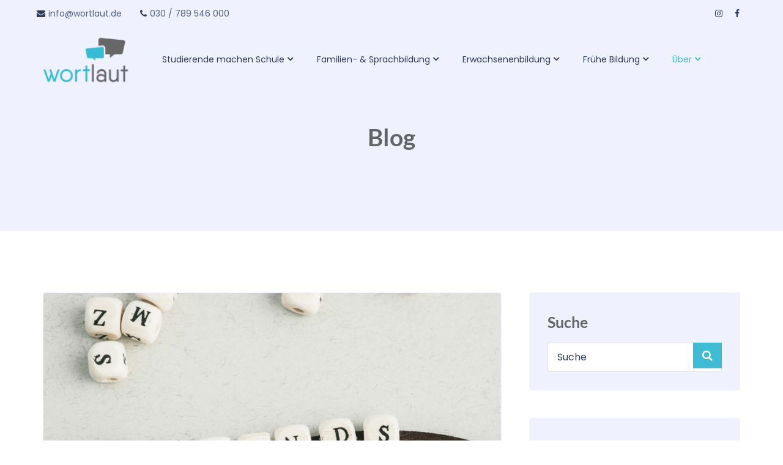

--- FILE ---
content_type: text/html; charset=UTF-8
request_url: https://www.wortlaut.de/blog/page/2/
body_size: 14297
content:
<!DOCTYPE html>
<html lang="de" class="no-js no-svg">

<head>
<!-- Required meta tags -->
<meta charset="utf-8">
<meta name="viewport" content="width=device-width, initial-scale=1, shrink-to-fit=no">
  
                <link rel="shortcut icon" href="https://www.wortlaut.de/wp-content/uploads/2021/03/Loader_wortlaut.png" />
                
<script>(function(html){html.className = html.className.replace(/\bno-js\b/,'js')})(document.documentElement);</script>
<meta name='robots' content='index, follow, max-image-preview:large, max-snippet:-1, max-video-preview:-1' />

	<!-- This site is optimized with the Yoast SEO plugin v18.3 - https://yoast.com/wordpress/plugins/seo/ -->
	<title>Blog - wortlaut Bildungswerkstatt</title>
	<meta name="description" content="Schön, dass Sie den wortlaut Blog gefunden haben: Hier erwarten Sie Beiträge über unsere Projekte, Terminankündigungen und Methodentipps." />
	<link rel="canonical" href="https://www.wortlaut.de/blog/" />
	<meta property="og:locale" content="de_DE" />
	<meta property="og:type" content="article" />
	<meta property="og:title" content="Blog - wortlaut Bildungswerkstatt" />
	<meta property="og:description" content="Schön, dass Sie den wortlaut Blog gefunden haben: Hier erwarten Sie Beiträge über unsere Projekte, Terminankündigungen und Methodentipps." />
	<meta property="og:url" content="https://www.wortlaut.de/blog/" />
	<meta property="og:site_name" content="wortlaut Bildungswerkstatt" />
	<meta property="article:modified_time" content="2023-06-01T07:57:50+00:00" />
	<meta name="twitter:card" content="summary_large_image" />
	<meta name="twitter:label1" content="Geschätzte Lesezeit" />
	<meta name="twitter:data1" content="1 Minute" />
	<script type="application/ld+json" class="yoast-schema-graph">{"@context":"https://schema.org","@graph":[{"@type":"WebSite","@id":"https://www.wortlaut.de/#website","url":"https://www.wortlaut.de/","name":"wortlaut Bildungswerkstatt","description":"Sprach- &amp; Lernangebote in und um Berlin","potentialAction":[{"@type":"SearchAction","target":{"@type":"EntryPoint","urlTemplate":"https://www.wortlaut.de/?s={search_term_string}"},"query-input":"required name=search_term_string"}],"inLanguage":"de"},{"@type":"WebPage","@id":"https://www.wortlaut.de/blog/#webpage","url":"https://www.wortlaut.de/blog/","name":"Blog - wortlaut Bildungswerkstatt","isPartOf":{"@id":"https://www.wortlaut.de/#website"},"datePublished":"2019-09-26T07:11:10+00:00","dateModified":"2023-06-01T07:57:50+00:00","description":"Schön, dass Sie den wortlaut Blog gefunden haben: Hier erwarten Sie Beiträge über unsere Projekte, Terminankündigungen und Methodentipps.","breadcrumb":{"@id":"https://www.wortlaut.de/blog/#breadcrumb"},"inLanguage":"de","potentialAction":[{"@type":"ReadAction","target":["https://www.wortlaut.de/blog/"]}]},{"@type":"BreadcrumbList","@id":"https://www.wortlaut.de/blog/#breadcrumb","itemListElement":[{"@type":"ListItem","position":1,"name":"Startseite"}]}]}</script>
	<!-- / Yoast SEO plugin. -->




<link rel="alternate" type="application/rss+xml" title="wortlaut Bildungswerkstatt &raquo; Feed" href="https://www.wortlaut.de/feed/" />
<link rel="alternate" type="application/rss+xml" title="wortlaut Bildungswerkstatt &raquo; Kommentar-Feed" href="https://www.wortlaut.de/comments/feed/" />
<link rel="alternate" title="oEmbed (JSON)" type="application/json+oembed" href="https://www.wortlaut.de/wp-json/oembed/1.0/embed?url=https%3A%2F%2Fwww.wortlaut.de%2Fblog%2F" />
<link rel="alternate" title="oEmbed (XML)" type="text/xml+oembed" href="https://www.wortlaut.de/wp-json/oembed/1.0/embed?url=https%3A%2F%2Fwww.wortlaut.de%2Fblog%2F&#038;format=xml" />
<style id='wp-img-auto-sizes-contain-inline-css'>
img:is([sizes=auto i],[sizes^="auto," i]){contain-intrinsic-size:3000px 1500px}
/*# sourceURL=wp-img-auto-sizes-contain-inline-css */
</style>
<style id='wp-emoji-styles-inline-css'>

	img.wp-smiley, img.emoji {
		display: inline !important;
		border: none !important;
		box-shadow: none !important;
		height: 1em !important;
		width: 1em !important;
		margin: 0 0.07em !important;
		vertical-align: -0.1em !important;
		background: none !important;
		padding: 0 !important;
	}
/*# sourceURL=wp-emoji-styles-inline-css */
</style>
<style id='wp-block-library-inline-css'>
:root{--wp-block-synced-color:#7a00df;--wp-block-synced-color--rgb:122,0,223;--wp-bound-block-color:var(--wp-block-synced-color);--wp-editor-canvas-background:#ddd;--wp-admin-theme-color:#007cba;--wp-admin-theme-color--rgb:0,124,186;--wp-admin-theme-color-darker-10:#006ba1;--wp-admin-theme-color-darker-10--rgb:0,107,160.5;--wp-admin-theme-color-darker-20:#005a87;--wp-admin-theme-color-darker-20--rgb:0,90,135;--wp-admin-border-width-focus:2px}@media (min-resolution:192dpi){:root{--wp-admin-border-width-focus:1.5px}}.wp-element-button{cursor:pointer}:root .has-very-light-gray-background-color{background-color:#eee}:root .has-very-dark-gray-background-color{background-color:#313131}:root .has-very-light-gray-color{color:#eee}:root .has-very-dark-gray-color{color:#313131}:root .has-vivid-green-cyan-to-vivid-cyan-blue-gradient-background{background:linear-gradient(135deg,#00d084,#0693e3)}:root .has-purple-crush-gradient-background{background:linear-gradient(135deg,#34e2e4,#4721fb 50%,#ab1dfe)}:root .has-hazy-dawn-gradient-background{background:linear-gradient(135deg,#faaca8,#dad0ec)}:root .has-subdued-olive-gradient-background{background:linear-gradient(135deg,#fafae1,#67a671)}:root .has-atomic-cream-gradient-background{background:linear-gradient(135deg,#fdd79a,#004a59)}:root .has-nightshade-gradient-background{background:linear-gradient(135deg,#330968,#31cdcf)}:root .has-midnight-gradient-background{background:linear-gradient(135deg,#020381,#2874fc)}:root{--wp--preset--font-size--normal:16px;--wp--preset--font-size--huge:42px}.has-regular-font-size{font-size:1em}.has-larger-font-size{font-size:2.625em}.has-normal-font-size{font-size:var(--wp--preset--font-size--normal)}.has-huge-font-size{font-size:var(--wp--preset--font-size--huge)}.has-text-align-center{text-align:center}.has-text-align-left{text-align:left}.has-text-align-right{text-align:right}.has-fit-text{white-space:nowrap!important}#end-resizable-editor-section{display:none}.aligncenter{clear:both}.items-justified-left{justify-content:flex-start}.items-justified-center{justify-content:center}.items-justified-right{justify-content:flex-end}.items-justified-space-between{justify-content:space-between}.screen-reader-text{border:0;clip-path:inset(50%);height:1px;margin:-1px;overflow:hidden;padding:0;position:absolute;width:1px;word-wrap:normal!important}.screen-reader-text:focus{background-color:#ddd;clip-path:none;color:#444;display:block;font-size:1em;height:auto;left:5px;line-height:normal;padding:15px 23px 14px;text-decoration:none;top:5px;width:auto;z-index:100000}html :where(.has-border-color){border-style:solid}html :where([style*=border-top-color]){border-top-style:solid}html :where([style*=border-right-color]){border-right-style:solid}html :where([style*=border-bottom-color]){border-bottom-style:solid}html :where([style*=border-left-color]){border-left-style:solid}html :where([style*=border-width]){border-style:solid}html :where([style*=border-top-width]){border-top-style:solid}html :where([style*=border-right-width]){border-right-style:solid}html :where([style*=border-bottom-width]){border-bottom-style:solid}html :where([style*=border-left-width]){border-left-style:solid}html :where(img[class*=wp-image-]){height:auto;max-width:100%}:where(figure){margin:0 0 1em}html :where(.is-position-sticky){--wp-admin--admin-bar--position-offset:var(--wp-admin--admin-bar--height,0px)}@media screen and (max-width:600px){html :where(.is-position-sticky){--wp-admin--admin-bar--position-offset:0px}}

/*# sourceURL=wp-block-library-inline-css */
</style><style id='wp-block-group-inline-css'>
.wp-block-group{box-sizing:border-box}:where(.wp-block-group.wp-block-group-is-layout-constrained){position:relative}
/*# sourceURL=https://www.wortlaut.de/wp-includes/blocks/group/style.min.css */
</style>
<style id='global-styles-inline-css'>
:root{--wp--preset--aspect-ratio--square: 1;--wp--preset--aspect-ratio--4-3: 4/3;--wp--preset--aspect-ratio--3-4: 3/4;--wp--preset--aspect-ratio--3-2: 3/2;--wp--preset--aspect-ratio--2-3: 2/3;--wp--preset--aspect-ratio--16-9: 16/9;--wp--preset--aspect-ratio--9-16: 9/16;--wp--preset--color--black: #000000;--wp--preset--color--cyan-bluish-gray: #abb8c3;--wp--preset--color--white: #ffffff;--wp--preset--color--pale-pink: #f78da7;--wp--preset--color--vivid-red: #cf2e2e;--wp--preset--color--luminous-vivid-orange: #ff6900;--wp--preset--color--luminous-vivid-amber: #fcb900;--wp--preset--color--light-green-cyan: #7bdcb5;--wp--preset--color--vivid-green-cyan: #00d084;--wp--preset--color--pale-cyan-blue: #8ed1fc;--wp--preset--color--vivid-cyan-blue: #0693e3;--wp--preset--color--vivid-purple: #9b51e0;--wp--preset--gradient--vivid-cyan-blue-to-vivid-purple: linear-gradient(135deg,rgb(6,147,227) 0%,rgb(155,81,224) 100%);--wp--preset--gradient--light-green-cyan-to-vivid-green-cyan: linear-gradient(135deg,rgb(122,220,180) 0%,rgb(0,208,130) 100%);--wp--preset--gradient--luminous-vivid-amber-to-luminous-vivid-orange: linear-gradient(135deg,rgb(252,185,0) 0%,rgb(255,105,0) 100%);--wp--preset--gradient--luminous-vivid-orange-to-vivid-red: linear-gradient(135deg,rgb(255,105,0) 0%,rgb(207,46,46) 100%);--wp--preset--gradient--very-light-gray-to-cyan-bluish-gray: linear-gradient(135deg,rgb(238,238,238) 0%,rgb(169,184,195) 100%);--wp--preset--gradient--cool-to-warm-spectrum: linear-gradient(135deg,rgb(74,234,220) 0%,rgb(151,120,209) 20%,rgb(207,42,186) 40%,rgb(238,44,130) 60%,rgb(251,105,98) 80%,rgb(254,248,76) 100%);--wp--preset--gradient--blush-light-purple: linear-gradient(135deg,rgb(255,206,236) 0%,rgb(152,150,240) 100%);--wp--preset--gradient--blush-bordeaux: linear-gradient(135deg,rgb(254,205,165) 0%,rgb(254,45,45) 50%,rgb(107,0,62) 100%);--wp--preset--gradient--luminous-dusk: linear-gradient(135deg,rgb(255,203,112) 0%,rgb(199,81,192) 50%,rgb(65,88,208) 100%);--wp--preset--gradient--pale-ocean: linear-gradient(135deg,rgb(255,245,203) 0%,rgb(182,227,212) 50%,rgb(51,167,181) 100%);--wp--preset--gradient--electric-grass: linear-gradient(135deg,rgb(202,248,128) 0%,rgb(113,206,126) 100%);--wp--preset--gradient--midnight: linear-gradient(135deg,rgb(2,3,129) 0%,rgb(40,116,252) 100%);--wp--preset--font-size--small: 13px;--wp--preset--font-size--medium: 20px;--wp--preset--font-size--large: 36px;--wp--preset--font-size--x-large: 42px;--wp--preset--spacing--20: 0.44rem;--wp--preset--spacing--30: 0.67rem;--wp--preset--spacing--40: 1rem;--wp--preset--spacing--50: 1.5rem;--wp--preset--spacing--60: 2.25rem;--wp--preset--spacing--70: 3.38rem;--wp--preset--spacing--80: 5.06rem;--wp--preset--shadow--natural: 6px 6px 9px rgba(0, 0, 0, 0.2);--wp--preset--shadow--deep: 12px 12px 50px rgba(0, 0, 0, 0.4);--wp--preset--shadow--sharp: 6px 6px 0px rgba(0, 0, 0, 0.2);--wp--preset--shadow--outlined: 6px 6px 0px -3px rgb(255, 255, 255), 6px 6px rgb(0, 0, 0);--wp--preset--shadow--crisp: 6px 6px 0px rgb(0, 0, 0);}:where(.is-layout-flex){gap: 0.5em;}:where(.is-layout-grid){gap: 0.5em;}body .is-layout-flex{display: flex;}.is-layout-flex{flex-wrap: wrap;align-items: center;}.is-layout-flex > :is(*, div){margin: 0;}body .is-layout-grid{display: grid;}.is-layout-grid > :is(*, div){margin: 0;}:where(.wp-block-columns.is-layout-flex){gap: 2em;}:where(.wp-block-columns.is-layout-grid){gap: 2em;}:where(.wp-block-post-template.is-layout-flex){gap: 1.25em;}:where(.wp-block-post-template.is-layout-grid){gap: 1.25em;}.has-black-color{color: var(--wp--preset--color--black) !important;}.has-cyan-bluish-gray-color{color: var(--wp--preset--color--cyan-bluish-gray) !important;}.has-white-color{color: var(--wp--preset--color--white) !important;}.has-pale-pink-color{color: var(--wp--preset--color--pale-pink) !important;}.has-vivid-red-color{color: var(--wp--preset--color--vivid-red) !important;}.has-luminous-vivid-orange-color{color: var(--wp--preset--color--luminous-vivid-orange) !important;}.has-luminous-vivid-amber-color{color: var(--wp--preset--color--luminous-vivid-amber) !important;}.has-light-green-cyan-color{color: var(--wp--preset--color--light-green-cyan) !important;}.has-vivid-green-cyan-color{color: var(--wp--preset--color--vivid-green-cyan) !important;}.has-pale-cyan-blue-color{color: var(--wp--preset--color--pale-cyan-blue) !important;}.has-vivid-cyan-blue-color{color: var(--wp--preset--color--vivid-cyan-blue) !important;}.has-vivid-purple-color{color: var(--wp--preset--color--vivid-purple) !important;}.has-black-background-color{background-color: var(--wp--preset--color--black) !important;}.has-cyan-bluish-gray-background-color{background-color: var(--wp--preset--color--cyan-bluish-gray) !important;}.has-white-background-color{background-color: var(--wp--preset--color--white) !important;}.has-pale-pink-background-color{background-color: var(--wp--preset--color--pale-pink) !important;}.has-vivid-red-background-color{background-color: var(--wp--preset--color--vivid-red) !important;}.has-luminous-vivid-orange-background-color{background-color: var(--wp--preset--color--luminous-vivid-orange) !important;}.has-luminous-vivid-amber-background-color{background-color: var(--wp--preset--color--luminous-vivid-amber) !important;}.has-light-green-cyan-background-color{background-color: var(--wp--preset--color--light-green-cyan) !important;}.has-vivid-green-cyan-background-color{background-color: var(--wp--preset--color--vivid-green-cyan) !important;}.has-pale-cyan-blue-background-color{background-color: var(--wp--preset--color--pale-cyan-blue) !important;}.has-vivid-cyan-blue-background-color{background-color: var(--wp--preset--color--vivid-cyan-blue) !important;}.has-vivid-purple-background-color{background-color: var(--wp--preset--color--vivid-purple) !important;}.has-black-border-color{border-color: var(--wp--preset--color--black) !important;}.has-cyan-bluish-gray-border-color{border-color: var(--wp--preset--color--cyan-bluish-gray) !important;}.has-white-border-color{border-color: var(--wp--preset--color--white) !important;}.has-pale-pink-border-color{border-color: var(--wp--preset--color--pale-pink) !important;}.has-vivid-red-border-color{border-color: var(--wp--preset--color--vivid-red) !important;}.has-luminous-vivid-orange-border-color{border-color: var(--wp--preset--color--luminous-vivid-orange) !important;}.has-luminous-vivid-amber-border-color{border-color: var(--wp--preset--color--luminous-vivid-amber) !important;}.has-light-green-cyan-border-color{border-color: var(--wp--preset--color--light-green-cyan) !important;}.has-vivid-green-cyan-border-color{border-color: var(--wp--preset--color--vivid-green-cyan) !important;}.has-pale-cyan-blue-border-color{border-color: var(--wp--preset--color--pale-cyan-blue) !important;}.has-vivid-cyan-blue-border-color{border-color: var(--wp--preset--color--vivid-cyan-blue) !important;}.has-vivid-purple-border-color{border-color: var(--wp--preset--color--vivid-purple) !important;}.has-vivid-cyan-blue-to-vivid-purple-gradient-background{background: var(--wp--preset--gradient--vivid-cyan-blue-to-vivid-purple) !important;}.has-light-green-cyan-to-vivid-green-cyan-gradient-background{background: var(--wp--preset--gradient--light-green-cyan-to-vivid-green-cyan) !important;}.has-luminous-vivid-amber-to-luminous-vivid-orange-gradient-background{background: var(--wp--preset--gradient--luminous-vivid-amber-to-luminous-vivid-orange) !important;}.has-luminous-vivid-orange-to-vivid-red-gradient-background{background: var(--wp--preset--gradient--luminous-vivid-orange-to-vivid-red) !important;}.has-very-light-gray-to-cyan-bluish-gray-gradient-background{background: var(--wp--preset--gradient--very-light-gray-to-cyan-bluish-gray) !important;}.has-cool-to-warm-spectrum-gradient-background{background: var(--wp--preset--gradient--cool-to-warm-spectrum) !important;}.has-blush-light-purple-gradient-background{background: var(--wp--preset--gradient--blush-light-purple) !important;}.has-blush-bordeaux-gradient-background{background: var(--wp--preset--gradient--blush-bordeaux) !important;}.has-luminous-dusk-gradient-background{background: var(--wp--preset--gradient--luminous-dusk) !important;}.has-pale-ocean-gradient-background{background: var(--wp--preset--gradient--pale-ocean) !important;}.has-electric-grass-gradient-background{background: var(--wp--preset--gradient--electric-grass) !important;}.has-midnight-gradient-background{background: var(--wp--preset--gradient--midnight) !important;}.has-small-font-size{font-size: var(--wp--preset--font-size--small) !important;}.has-medium-font-size{font-size: var(--wp--preset--font-size--medium) !important;}.has-large-font-size{font-size: var(--wp--preset--font-size--large) !important;}.has-x-large-font-size{font-size: var(--wp--preset--font-size--x-large) !important;}
/*# sourceURL=global-styles-inline-css */
</style>
<style id='core-block-supports-inline-css'>
.wp-container-core-group-is-layout-ad2f72ca{flex-wrap:nowrap;}
/*# sourceURL=core-block-supports-inline-css */
</style>

<style id='classic-theme-styles-inline-css'>
/*! This file is auto-generated */
.wp-block-button__link{color:#fff;background-color:#32373c;border-radius:9999px;box-shadow:none;text-decoration:none;padding:calc(.667em + 2px) calc(1.333em + 2px);font-size:1.125em}.wp-block-file__button{background:#32373c;color:#fff;text-decoration:none}
/*# sourceURL=/wp-includes/css/classic-themes.min.css */
</style>
<link rel='stylesheet' id='extendify-sdk-utility-classes-css' href='https://www.wortlaut.de/wp-content/plugins/redux-framework/redux-core/extendify-sdk/public/build/extendify-utilities.css?ver=13.4' media='all' />
<link rel='stylesheet' id='contact-form-7-css' href='https://www.wortlaut.de/wp-content/plugins/contact-form-7/includes/css/styles.css?ver=5.5.5' media='all' />
<link rel='stylesheet' id='rs-plugin-settings-css' href='https://www.wortlaut.de/wp-content/plugins/revslider/public/assets/css/rs6.css?ver=6.2.22' media='all' />
<style id='rs-plugin-settings-inline-css'>
#rs-demo-id {}
/*# sourceURL=rs-plugin-settings-inline-css */
</style>
<link rel='stylesheet' id='xamin-font-awesome-5-css' href='https://www.wortlaut.de/wp-content/plugins/xamin-extensions/assests/fontawesome-5/css/all.min.css?ver=1.0.0' media='all' />
<link rel='stylesheet' id='xamin-fonts-css' href='https://www.wortlaut.de/wp-content/uploads/omgf/xamin-fonts/xamin-fonts.css?ver=1668611729' media='all' />
<link rel='stylesheet' id='google-font-Karla-css' href='https://www.wortlaut.de/wp-content/uploads/omgf/google-font-karla/google-font-karla.css?ver=1668611729' media='all' />
<link rel='stylesheet' id='google-font-Lato-css' href='https://www.wortlaut.de/wp-content/uploads/omgf/google-font-lato/google-font-lato.css?ver=1668611729' media='all' />
<link rel='stylesheet' id='all-css' href='https://www.wortlaut.de/wp-content/themes/xamin/assets/css/all.min.css?ver=4.7.0' media='all' />
<link rel='stylesheet' id='bootstrap-css' href='https://www.wortlaut.de/wp-content/themes/xamin/assets/css/bootstrap.min.css?ver=4.1.3' media='all' />
<link rel='stylesheet' id='ionicons-css' href='https://www.wortlaut.de/wp-content/themes/xamin/assets/css/ionicons.min.css?ver=2.0.0' media='all' />
<link rel='stylesheet' id='flaticon-css' href='https://www.wortlaut.de/wp-content/themes/xamin/assets/css/flaticon.css?ver=1.0.0' media='all' />
<link rel='stylesheet' id='magnific-popup-css' href='https://www.wortlaut.de/wp-content/themes/xamin/assets/css/magnific-popup.css?ver=3.5.2' media='all' />
<link rel='stylesheet' id='owl-carousel-css' href='https://www.wortlaut.de/wp-content/themes/xamin/assets/css/owl.carousel.min.css?ver=2.3.4' media='all' />
<link rel='stylesheet' id='swiper-css' href='https://www.wortlaut.de/wp-content/themes/xamin/assets/css/swiper.css?ver=2.3.4' media='all' />
<link rel='stylesheet' id='wow-css' href='https://www.wortlaut.de/wp-content/themes/xamin/assets/css/wow.css?ver=3.7.0' media='all' />
<link rel='stylesheet' id='slick-theme-css' href='https://www.wortlaut.de/wp-content/themes/xamin/assets/css/slick-theme.css?ver=1.0' media='all' />
<link rel='stylesheet' id='slick-css' href='https://www.wortlaut.de/wp-content/themes/xamin/assets/css/slick.css?ver=1.0' media='all' />
<link rel='stylesheet' id='xamin-style-css' href='https://www.wortlaut.de/wp-content/themes/xamin/assets/css/xamin-style.css?ver=1.0' media='all' />
<style id='xamin-style-inline-css'>

        .blue-btn.button,.button:hover,.iq-progress-bar span,header .navbar ul li .sub-menu li.current-menu-item a,header .navbar ul li .sub-menu li:hover>a,header .navbar ul li .sub-menu li a:hover,.custom-tab .nav-pills .nav-link.active:before, .custom-tab .nav-pills .nav-link:hover:before,.iq-amazing-tab ul li a.nav-link:before,.iq-amazing-tab ul li a.nav-link span, .isotope-filters button .post_no,.owl-carousel .owl-dots .owl-dot:hover,.owl-carousel .owl-dots .owl-dot.active, .owl-dots .owl-dot.active:nth-child(n+3),.iq-blog-box .iq-blogtag li a,.xamin-services:before,.slideouticons label.mainlabel,.slideouticons .iconswrapper ul li a:hover,#back-to-top .top:hover,.sidebar-service-left .widget_nav_menu ul.menu li.current-menu-item a, .sidebar-service-left .widget_nav_menu ul.menu li:hover a,.download-item li i,header .navbar ul li .sub-menu li.current-menu-parent a,.owl-carousel .owl-nav i:hover,.search-form .search-submit,input[type=submit], .contact-form .cfield input[type=submit],.contact-box i,.isotope-filters button:before,header .navbar ul li .sub-menu li .sub-menu li.menu-item.current-menu-item a,header .navbar ul li .sub-menu li .sub-menu li.menu-item a:hover,header .navbar-light .navbar-toggler, .commentlist .iq-comments-media .reply a:hover{
            background: #3ebcd4 !important;
        }

        @media (max-width: 992px){

        header .navbar ul li.current-menu-item a, header .navbar ul li a:hover,header .navbar ul li.current-menu-parent>a {
        background: #3ebcd4 !important;
        }
    }
       header .navbar ul li:hover i, header .navbar ul li.current-menu-parent a, header .navbar ul li.current-menu-parent i, header .navbar ul li.current-menu-item a,header .navbar ul li.current-menu-item i,header.style-one .sub-header .social-icone ul li:hover i, header.style-one .sub-header .number-info li:hover a i, header.style-one .sub-header .number-info li:hover a,header .navbar ul li:hover a,.title-box .title-design,a:hover h1, a:hover h2, a:hover h3, a:hover h4, a:hover h5, a:hover h6,.white-btn.button,.iq-amazing-tab ul li a.nav-link.active, .iq-amazing-tab ul li a:hover,.button-link,.button-link:hover,.iq-blog-meta a,footer.footer-one .widget ul.menu li a:hover,.widget ul li a:hover,footer.footer-one .copyright a:hover, footer.footer-one .menu-footer-menu-container .menu li a:hover, footer.footer-one .info-share li a:hover,.copyright a,.iq-breadcrumb-one .breadcrumb-item.active,.iq-breadcrumb-one ol li a,.iq-breadcrumb-one .breadcrumb-item+.breadcrumb-item::before,.service-box i,header .navbar ul li.current-menu-ancestor a, header .navbar ul li.current-menu-ancestor i,.widget ul li a:before,.iq-widget-menu .post-img .post-blog .blog-box ul li a i,.widget.widget_recent_comments #recentcomments li.recentcomments a, .comment-respond .logged-in-as a,.iq-blog-box .blog-title a:hover h4, .iq-blog-box .blog-title a:hover,.consult-services i,.contact-box .service-detail ul li a i:hover,.isotope-filters button.active, .isotope-filters button:hover, .commentlist .iq-comment-metadata a:hover{
            color: #3ebcd4 !important;
        }
       .owl-carousel .owl-dots .owl-dot:hover,.owl-carousel .owl-dots .owl-dot.active, .owl-dots .owl-dot.active:nth-child(n+3),blockquote,header .navbar-light .navbar-toggler{
            border-color: #3ebcd4 !important;
        }
        .iq-amazing-tab ul li a.nav-link span:after, .isotope-filters button span:after{
        	border-top: 8px solid #3ebcd4 !important;
        }
        
         header .navbar ul li .sub-menu li .sub-menu li.menu-item a {
		    background: #ffffff !important;
		    color: #313e5b !important;
		}
        header .navbar ul li .sub-menu li>a,header .navbar ul li .sub-menu li i{
        	color:#313e5b !important;
        }
        .contact-box .service-detail ul li a i{
        	background:transparent !important;
        }         
        header .navbar ul li .sub-menu li a:hover,header .navbar ul li .sub-menu li.current-menu-item a, header .navbar ul li.current-menu-parent ul li.current-menu-item a, header .navbar ul li .sub-menu li.current-menu-item a,header .navbar ul li .sub-menu li.current-menu-item a,header .navbar ul li .sub-menu li a:hover,header .navbar ul li .sub-menu li:hover>a,.sidebar-service-left .widget_nav_menu ul.menu li.current-menu-item a, .sidebar-service-left .widget_nav_menu ul.menu li:hover a,header .navbar ul li .sub-menu li.current-menu-parent a,header .navbar ul li .sub-menu li:hover> i,.white-btn.button:hover,header .navbar ul li .sub-menu li .sub-menu li.menu-item.current-menu-item a,header .navbar ul li .sub-menu li .sub-menu li.menu-item a:hover{
        	color:#ffffff !important;
        }
        @media (max-width: 992px){

        header .navbar ul li.current-menu-item a, header .navbar ul li a:hover,header .navbar ul li.current-menu-parent>a {
        color: #ffffff !important;
        }
    }

         h2, h3, h4, h5, h6, .progress-value {
            color: #636564 !important;
         }

            .iq-bg-over {
                background : #eff1fe !important;
            }

            .iq-over-dark-90 {
                background : #eff1fe !important;
            }
header .navbar ul li a{
    text-transform: none;
}

.wpcf7 form .wpcf7-response-output {
    display: block;
    border-radius: 5px;
    margin: 0 30px;
    padding: 0.75rem 1rem;
    border: 2px solid #3ebcd4;
}

.wpcf7 form.sent .wpcf7-response-output {
	border-color: #00C000; /* Green */
}

.wpcf7 form.failed .wpcf7-response-output,
.wpcf7 form.aborted .wpcf7-response-output {
	border-color: #ff4343; /* Red */
}

.wpcf7 form.spam .wpcf7-response-output {
	border-color: #ffae7e; /* Orange */
}

.wpcf7 form.invalid .wpcf7-response-output,
.wpcf7 form.unaccepted .wpcf7-response-output {
	border-color: #f1d95f; /* Yellow */
}
/*# sourceURL=xamin-style-inline-css */
</style>
<link rel='stylesheet' id='xamin-responsive-css' href='https://www.wortlaut.de/wp-content/themes/xamin/assets/css/responsive.css?ver=1.0' media='all' />
<link rel='stylesheet' id='js_composer_front-css' href='https://www.wortlaut.de/wp-content/plugins/js_composer/assets/css/js_composer.min.css?ver=6.2.0' media='all' />
<link rel='stylesheet' id='parent-style-css' href='https://www.wortlaut.de/wp-content/themes/xamin-child/style.css?ver=6.9' media='all' />
<link rel='stylesheet' id='child-style-css' href='https://www.wortlaut.de/wp-content/themes/xamin-child/style.css?ver=6.9' media='all' />
<link rel="preload" as="style" href="https://www.wortlaut.de/wp-content/uploads/omgf/omgf-stylesheet-115/omgf-stylesheet-115.css?ver=1668611729" /><link rel="stylesheet" href="https://www.wortlaut.de/wp-content/uploads/omgf/omgf-stylesheet-115/omgf-stylesheet-115.css?ver=1668611729" media="print" onload="this.media='all'"><noscript><link rel="stylesheet" href="https://www.wortlaut.de/wp-content/uploads/omgf/omgf-stylesheet-115/omgf-stylesheet-115.css?ver=1668611729" /></noscript><script src="https://www.wortlaut.de/wp-includes/js/jquery/jquery.min.js?ver=3.7.1" id="jquery-core-js"></script>
<script src="https://www.wortlaut.de/wp-includes/js/jquery/jquery-migrate.min.js?ver=3.4.1" id="jquery-migrate-js"></script>
<script src="https://www.wortlaut.de/wp-content/plugins/revslider/public/assets/js/rbtools.min.js?ver=6.2.22" id="tp-tools-js"></script>
<script src="https://www.wortlaut.de/wp-content/plugins/revslider/public/assets/js/rs6.min.js?ver=6.2.22" id="revmin-js"></script>
<link rel="https://api.w.org/" href="https://www.wortlaut.de/wp-json/" /><link rel="alternate" title="JSON" type="application/json" href="https://www.wortlaut.de/wp-json/wp/v2/pages/49" /><link rel="EditURI" type="application/rsd+xml" title="RSD" href="https://www.wortlaut.de/xmlrpc.php?rsd" />
<meta name="generator" content="WordPress 6.9" />
<link rel='shortlink' href='https://www.wortlaut.de/?p=49' />
<meta name="framework" content="Redux 4.3.5" />
			<!-- Global site tag (gtag.js) - Google Analytics -->
			<script async src="https://www.googletagmanager.com/gtag/js?id=G-NK96GWNEP0"></script>
			<script>
				window.dataLayer = window.dataLayer || [];
				function gtag(){dataLayer.push(arguments);}
				gtag('js', new Date());
				gtag( 'config', 'G-NK96GWNEP0' );
			</script>

			<style id='xamin-dynamic-css'>

.iq-breadcrumb-one{
padding-top:10pxpx !important;
}

.iq-breadcrumb-one{
padding-bottom:10pxpx !important;
}

header.menu-sticky .main-header{
background:#ffffff!important;
}

body{
font-family:Poppins!important;
}

body{
font-size:!important;
}

body{
font-weight:!important;
}

h1{
font-family:!important;
}

h1{
font-size:!important;
}

h1{
font-weight:!important;
}

h2{
font-family:!important;
}

h2{
font-size:!important;
}

h2{
font-weight:!important;
}

h3{
font-family:!important;
}

h3{
font-size:!important;
}

h3{
font-weight:!important;
}

h4{
font-family:!important;
}

h4{
font-size:!important;
}

h4{
font-weight:!important;
}

h5{
font-family:!important;
}

h5{
font-size:!important;
}

h5{
font-weight:!important;
}

h6{
font-family:Arimo!important;
}

h6{
font-size:19px!important;
}

h6{
font-weight:400!important;
}

</style><style id='xamin-dynamic-css67897'>

.iq-breadcrumb-one{
padding-top:10pxpx !important;
}

.iq-breadcrumb-one{
padding-bottom:10pxpx !important;
}

.iq-breadcrumb-one{
background:#eff1fe !important;
}

</style><meta name="generator" content="Powered by WPBakery Page Builder - drag and drop page builder for WordPress."/>
<meta name="generator" content="Powered by Slider Revolution 6.2.22 - responsive, Mobile-Friendly Slider Plugin for WordPress with comfortable drag and drop interface." />
<script>function setREVStartSize(e){
			//window.requestAnimationFrame(function() {				 
				window.RSIW = window.RSIW===undefined ? window.innerWidth : window.RSIW;	
				window.RSIH = window.RSIH===undefined ? window.innerHeight : window.RSIH;	
				try {								
					var pw = document.getElementById(e.c).parentNode.offsetWidth,
						newh;
					pw = pw===0 || isNaN(pw) ? window.RSIW : pw;
					e.tabw = e.tabw===undefined ? 0 : parseInt(e.tabw);
					e.thumbw = e.thumbw===undefined ? 0 : parseInt(e.thumbw);
					e.tabh = e.tabh===undefined ? 0 : parseInt(e.tabh);
					e.thumbh = e.thumbh===undefined ? 0 : parseInt(e.thumbh);
					e.tabhide = e.tabhide===undefined ? 0 : parseInt(e.tabhide);
					e.thumbhide = e.thumbhide===undefined ? 0 : parseInt(e.thumbhide);
					e.mh = e.mh===undefined || e.mh=="" || e.mh==="auto" ? 0 : parseInt(e.mh,0);		
					if(e.layout==="fullscreen" || e.l==="fullscreen") 						
						newh = Math.max(e.mh,window.RSIH);					
					else{					
						e.gw = Array.isArray(e.gw) ? e.gw : [e.gw];
						for (var i in e.rl) if (e.gw[i]===undefined || e.gw[i]===0) e.gw[i] = e.gw[i-1];					
						e.gh = e.el===undefined || e.el==="" || (Array.isArray(e.el) && e.el.length==0)? e.gh : e.el;
						e.gh = Array.isArray(e.gh) ? e.gh : [e.gh];
						for (var i in e.rl) if (e.gh[i]===undefined || e.gh[i]===0) e.gh[i] = e.gh[i-1];
											
						var nl = new Array(e.rl.length),
							ix = 0,						
							sl;					
						e.tabw = e.tabhide>=pw ? 0 : e.tabw;
						e.thumbw = e.thumbhide>=pw ? 0 : e.thumbw;
						e.tabh = e.tabhide>=pw ? 0 : e.tabh;
						e.thumbh = e.thumbhide>=pw ? 0 : e.thumbh;					
						for (var i in e.rl) nl[i] = e.rl[i]<window.RSIW ? 0 : e.rl[i];
						sl = nl[0];									
						for (var i in nl) if (sl>nl[i] && nl[i]>0) { sl = nl[i]; ix=i;}															
						var m = pw>(e.gw[ix]+e.tabw+e.thumbw) ? 1 : (pw-(e.tabw+e.thumbw)) / (e.gw[ix]);					
						newh =  (e.gh[ix] * m) + (e.tabh + e.thumbh);
					}				
					if(window.rs_init_css===undefined) window.rs_init_css = document.head.appendChild(document.createElement("style"));					
					document.getElementById(e.c).height = newh+"px";
					window.rs_init_css.innerHTML += "#"+e.c+"_wrapper { height: "+newh+"px }";				
				} catch(e){
					console.log("Failure at Presize of Slider:" + e)
				}					   
			//});
		  };</script>
<style data-type="vc_shortcodes-custom-css">.vc_custom_1571027238687{padding-top: 0px !important;padding-bottom: 0px !important;}</style><noscript><style> .wpb_animate_when_almost_visible { opacity: 1; }</style></noscript></head>

<body data-spy="scroll" data-offset="80" class="paged wp-singular page-template-default page page-id-49 paged-2 page-paged-2 wp-theme-xamin wp-child-theme-xamin-child has-header-image page-two-column colors-light wpb-js-composer js-comp-ver-6.2.0 vc_responsive" 
>
<div id="page" class="site">
  <a class="skip-link screen-reader-text" href="#content"></a>
    <header class="style-one" id="main-header">
              <div class="container-fluid sub-header">
          <div class="row">
            <div class="col-auto">
                                <div class="number-info">
                    <ul class="list-inline">
                                                <li class="list-inline-item"><a href="mailto:info@wortlaut.de">
                        <i class="fa fa-envelope"></i>info@wortlaut.de</a></li>
                                                                        <li class="list-inline-item"><a href="tel:030/789546000">
                        <i class="fa fa-phone"></i>030 / 789 546 000</a></li>
                                            </ul>
                  </div>

                          </div>
            <div class="col-auto col-auto ml-auto sub-main">
                                <div class="social-icone">
                                        <ul class="list-inline">
                      <li class="d-inline"><a href="https://www.instagram.com/wortlautprojekte/"><i class="fa fa-instagram"></i></a></li><li class="d-inline"><a href="https://www.facebook.com/wortlaut.projekte/"><i class="fa fa-facebook-f"></i></a></li>                    </ul>
                  </div>
                          </div>
          </div>
        </div>
              <div class="container-fluid main-header">
        <div class="row">
          <div class="col-sm-12">
            <nav class="navbar navbar-expand-lg navbar-light">
                           <a class="navbar-brand" href="https://www.wortlaut.de/">
                                  <img class="img-fluid logo" src="https://www.wortlaut.de/wp-content/uploads/2021/03/Logo_wortlaut.png" alt="xamin">
                                </a>
                          <button class="navbar-toggler" type="button" data-toggle="collapse" data-target="#navbarSupportedContent" aria-controls="navbarSupportedContent" aria-expanded="false" aria-label="Toggle navigation">
              <span class="navbar-toggler-icon"><i class="ion-navicon"></i></span>
              </button>
              <div class="collapse navbar-collapse" id="navbarSupportedContent">
                											<div id="iq-menu-container" class="menu-wortlaut-container"><ul id="top-menu" class="navbar-nav ml-auto"><li id="menu-item-4816" class="menu-item menu-item-type-custom menu-item-object-custom menu-item-has-children menu-item-4816"><a href="https://www.wortlaut.de/studierende-machen-schule/">Studierende machen Schule</a>
<ul class="sub-menu">
	<li id="menu-item-6477" class="menu-item menu-item-type-post_type menu-item-object-page menu-item-6477"><a href="https://www.wortlaut.de/studierende-machen-schule/">Schuleinsätze</a></li>
	<li id="menu-item-4045" class="menu-item menu-item-type-post_type menu-item-object-page menu-item-4045"><a href="https://www.wortlaut.de/schulbibliotheken/">Schulbibliotheken</a></li>
</ul>
</li>
<li id="menu-item-4412" class="menu-item menu-item-type-custom menu-item-object-custom menu-item-has-children menu-item-4412"><a href="https://www.wortlaut.de/familien-und-sprachbildungsprojekte/">Familien- &#038; Sprachbildung</a>
<ul class="sub-menu">
	<li id="menu-item-9025" class="menu-item menu-item-type-post_type menu-item-object-page menu-item-9025"><a href="https://www.wortlaut.de/bildungskoordinierung-soldiner-kiez/">Bildungskoordinierung Soldiner Kiez</a></li>
	<li id="menu-item-6883" class="menu-item menu-item-type-post_type menu-item-object-page menu-item-6883"><a href="https://www.wortlaut.de/fit-fuer-die-schule/">Fit für die Schule</a></li>
	<li id="menu-item-7825" class="menu-item menu-item-type-post_type menu-item-object-page menu-item-7825"><a href="https://www.wortlaut.de/gemeinsam-zukunftsperspektiven-gestalten/">Gemeinsam Zukunftsperspektiven gestalten</a></li>
	<li id="menu-item-9027" class="menu-item menu-item-type-post_type menu-item-object-page menu-item-9027"><a href="https://www.wortlaut.de/bildungsbuddys/">Sprachbuddys Spandau</a></li>
	<li id="menu-item-8333" class="menu-item menu-item-type-post_type menu-item-object-page menu-item-8333"><a href="https://www.wortlaut.de/sprachbuddys/">Sprachbuddys Steglitz Zehlendorf</a></li>
	<li id="menu-item-4047" class="menu-item menu-item-type-post_type menu-item-object-page menu-item-4047"><a href="https://www.wortlaut.de/sprachegemeinsamerleben/">Sprache gemeinsam erleben</a></li>
	<li id="menu-item-9347" class="menu-item menu-item-type-post_type menu-item-object-page menu-item-9347"><a href="https://www.wortlaut.de/sge/">Sprache gemeinsam erleben (EQ)</a></li>
	<li id="menu-item-7151" class="menu-item menu-item-type-post_type menu-item-object-page menu-item-7151"><a href="https://www.wortlaut.de/sprach-und-lesenetzwerk/">Sprach- und Lesenetzwerk</a></li>
	<li id="menu-item-4501" class="menu-item menu-item-type-post_type menu-item-object-page menu-item-4501"><a href="https://www.wortlaut.de/sprungbrett/">Sprungbrett</a></li>
	<li id="menu-item-10021" class="menu-item menu-item-type-post_type menu-item-object-page menu-item-10021"><a href="https://www.wortlaut.de/tiktalk/">TikTalk für Familien – Die Kurzvideowelt verstehen</a></li>
</ul>
</li>
<li id="menu-item-3985" class="menu-item menu-item-type-custom menu-item-object-custom menu-item-has-children menu-item-3985"><a href="https://www.wortlaut.de/projekte-fuer-erwachsene/">Erwachsenenbildung</a>
<ul class="sub-menu">
	<li id="menu-item-9766" class="menu-item menu-item-type-post_type menu-item-object-page menu-item-9766"><a href="https://www.wortlaut.de/chancenbaukasten/">Chancenbaukasten</a></li>
	<li id="menu-item-7467" class="menu-item menu-item-type-post_type menu-item-object-page menu-item-7467"><a href="https://www.wortlaut.de/fahrplan/">Dein Fahrplan für die Zukunft</a></li>
	<li id="menu-item-8096" class="menu-item menu-item-type-post_type menu-item-object-page menu-item-8096"><a href="https://www.wortlaut.de/mittendrin/">Mitte(n)drin – Starke Familien im Kiez</a></li>
	<li id="menu-item-9561" class="menu-item menu-item-type-post_type menu-item-object-page menu-item-9561"><a href="https://www.wortlaut.de/zukunftswege/">Zukunftswege</a></li>
</ul>
</li>
<li id="menu-item-10096" class="menu-item menu-item-type-post_type menu-item-object-page menu-item-has-children menu-item-10096"><a href="https://www.wortlaut.de/fruehe-bildung/">Frühe Bildung</a>
<ul class="sub-menu">
	<li id="menu-item-10139" class="menu-item menu-item-type-post_type menu-item-object-page menu-item-10139"><a href="https://www.wortlaut.de/chancenbot/">ChancenBot</a></li>
	<li id="menu-item-9507" class="menu-item menu-item-type-post_type menu-item-object-page menu-item-9507"><a href="https://www.wortlaut.de/kita-kollektiv/">KITA kollektiv!</a></li>
	<li id="menu-item-8452" class="menu-item menu-item-type-post_type menu-item-object-page menu-item-8452"><a href="https://www.wortlaut.de/wir-in-der-kita/">Wir in der Kita</a></li>
	<li id="menu-item-8221" class="menu-item menu-item-type-post_type menu-item-object-page menu-item-8221"><a href="https://www.wortlaut.de/zukunft-kita/">Zukunft Kita</a></li>
</ul>
</li>
<li id="menu-item-3982" class="menu-item menu-item-type-custom menu-item-object-custom current-menu-ancestor current-menu-parent menu-item-has-children menu-item-3982"><a href="https://www.wortlaut.de/ueber-uns/">Über</a>
<ul class="sub-menu">
	<li id="menu-item-4175" class="menu-item menu-item-type-post_type menu-item-object-page menu-item-4175"><a href="https://www.wortlaut.de/ueber-uns/">Über uns</a></li>
	<li id="menu-item-4435" class="menu-item menu-item-type-post_type menu-item-object-page menu-item-4435"><a href="https://www.wortlaut.de/unser-team/">Unser Team</a></li>
	<li id="menu-item-4000" class="menu-item menu-item-type-post_type menu-item-object-page menu-item-4000"><a href="https://www.wortlaut.de/partnerinnen/">Partner*innen</a></li>
	<li id="menu-item-5957" class="menu-item menu-item-type-post_type menu-item-object-page menu-item-5957"><a href="https://www.wortlaut.de/abgeschlossene-projekte/">Abgeschlossene Projekte</a></li>
	<li id="menu-item-4115" class="menu-item menu-item-type-post_type menu-item-object-page current-menu-item page_item page-item-49 current_page_item menu-item-4115"><a href="https://www.wortlaut.de/blog/" aria-current="page">Blog</a></li>
	<li id="menu-item-3999" class="menu-item menu-item-type-post_type menu-item-object-page menu-item-3999"><a href="https://www.wortlaut.de/jobs/">Jobs</a></li>
	<li id="menu-item-4116" class="menu-item menu-item-type-post_type menu-item-object-page menu-item-4116"><a href="https://www.wortlaut.de/kontakt/">Kontakt</a></li>
</ul>
</li>
</ul></div>                              </div>
              <div class="sub-main">
                              </div>
            </nav>
          </div>
        </div>
      </div>
</header>
  	<div class="text-left iq-breadcrumb-one iq-bg-over black "
	>
	

		<div class="container">
				<div class="row align-items-center">
			<div class="col-sm-12">
				<nav aria-label="breadcrumb" class="text-center iq-breadcrumb-two">
												<h2 class="title">Blog</h2>
										
											
				</nav>
			</div>
		</div>
		
		</div>
</div>

	  <div class="site-content-contain">
    <div id="content" class="site-content">
<div id="primary" class="content-area">
	<main id="main" class="site-main">
		<div class="container">
			<div class="row">
				<div class="col-lg-12 col-sm-12">
				
				
<article id="post-49" class="post-49 page type-page status-publish hentry">
	<div class="sf-content">
		<div class="vc_row wpb_row vc_row-fluid vc_custom_1571027238687"><div class="wpb_column vc_column_container vc_col-sm-12 vc_col-lg-8 vc_col-md-8"><div class="vc_column-inner"><div class="wpb_wrapper">
        <div class="xamin-recentblog v4  ">
        <div class="row">
                <div class="col-md-12 col-sm-12 xamin-space-bottom">  
                <div class="iq-blog-box"><div class="iq-blog-image clearfix">
                                    <img decoding="async" src="https://www.wortlaut.de/wp-content/uploads/2022/09/Blog_wortlaut_Mobile-Hilfen_Sprachbildung_Methoden_Armband.png" class="img-fluid center-block" alt="blogimage0"><ul class="iq-blogtag"><li><a href="https://www.wortlaut.de/category/integrative-mobile-jugend-lern-hilfe-jetzt/">Mobile Hilfen</a></li><li><a href="https://www.wortlaut.de/category/wortlaut/">wortlaut</a></li></ul></div><div class="iq-blog-detail">
                            <div class="iq-blog-meta"><ul><li class="list-inline-item">
                                        <span class="screen-reader-text">Posted on</span> <a href="https://www.wortlaut.de/spielerische-sprachbildung-mit-armbaendern/" rel="bookmark"><time class="entry-date published updated" datetime="2022-09-22T15:06:41+02:00">22. September 2022</time></a>
                                    </li></ul>
                            </div>
                            <div class="blog-title">
                                <a href="https://www.wortlaut.de/spielerische-sprachbildung-mit-armbaendern/">
                                <h4>Spielerische Sprachbildung mit Armbändern</h4>
                                </a>
                            </div><div class="blog-button"><a class="button-link" href="https://www.wortlaut.de/spielerische-sprachbildung-mit-armbaendern/">Read More<i class="fa fa-angle-right" aria-hidden="true"></i></a></div>
                            </div>
                        </div>
                </div>
                <div class="col-md-12 col-sm-12 xamin-space-bottom">  
                <div class="iq-blog-box"><div class="iq-blog-image clearfix">
                                    <img decoding="async" src="https://www.wortlaut.de/wp-content/uploads/2022/08/Blog_wortlaut_LernSprachParcours2.0.png" class="img-fluid center-block" alt="blogimage1"><ul class="iq-blogtag"><li><a href="https://www.wortlaut.de/category/lernsprachparcours-2-0/">LernSprachParcours 2.0</a></li><li><a href="https://www.wortlaut.de/category/wortlaut/">wortlaut</a></li></ul></div><div class="iq-blog-detail">
                            <div class="iq-blog-meta"><ul><li class="list-inline-item">
                                        <span class="screen-reader-text">Posted on</span> <a href="https://www.wortlaut.de/lernsprachparcours-2-0-abschluss-und-evaluation/" rel="bookmark"><time class="entry-date published updated" datetime="2022-08-31T11:43:24+02:00">31. August 2022</time></a>
                                    </li></ul>
                            </div>
                            <div class="blog-title">
                                <a href="https://www.wortlaut.de/lernsprachparcours-2-0-abschluss-und-evaluation/">
                                <h4>LernSprachParcours 2.0: Abschluss und Evaluation</h4>
                                </a>
                            </div><div class="blog-button"><a class="button-link" href="https://www.wortlaut.de/lernsprachparcours-2-0-abschluss-und-evaluation/">Read More<i class="fa fa-angle-right" aria-hidden="true"></i></a></div>
                            </div>
                        </div>
                </div>
                <div class="col-md-12 col-sm-12 xamin-space-bottom">  
                <div class="iq-blog-box"><div class="iq-blog-image clearfix">
                                    <img decoding="async" src="https://www.wortlaut.de/wp-content/uploads/2022/08/Die-innere-Schultuete_wortlaut_Vorlage-zum-Download_Unterrichtsmaterialien.png" class="img-fluid center-block" alt="blogimage2"><ul class="iq-blogtag"><li><a href="https://www.wortlaut.de/category/lernsprachparcours-2-0/">LernSprachParcours 2.0</a></li><li><a href="https://www.wortlaut.de/category/wortlaut/">wortlaut</a></li></ul></div><div class="iq-blog-detail">
                            <div class="iq-blog-meta"><ul><li class="list-inline-item">
                                        <span class="screen-reader-text">Posted on</span> <a href="https://www.wortlaut.de/achtsamer-schulstart-mit-der-inneren-schultuete/" rel="bookmark"><time class="entry-date published updated" datetime="2022-08-30T09:08:53+02:00">30. August 2022</time></a>
                                    </li></ul>
                            </div>
                            <div class="blog-title">
                                <a href="https://www.wortlaut.de/achtsamer-schulstart-mit-der-inneren-schultuete/">
                                <h4>Achtsamer Schulstart mit der inneren Schultüte</h4>
                                </a>
                            </div><div class="blog-button"><a class="button-link" href="https://www.wortlaut.de/achtsamer-schulstart-mit-der-inneren-schultuete/">Read More<i class="fa fa-angle-right" aria-hidden="true"></i></a></div>
                            </div>
                        </div>
                </div>
                <div class="col-md-12 col-sm-12 xamin-space-bottom">  
                <div class="iq-blog-box"><div class="iq-blog-image clearfix">
                                    <img decoding="async" src="https://www.wortlaut.de/wp-content/uploads/2022/08/Blog_wortlaut_Konzentration-foerdern_Fortbildung_Berlin.png" class="img-fluid center-block" alt="blogimage3"><ul class="iq-blogtag"><li><a href="https://www.wortlaut.de/category/lernsprachparcours-2-0/">LernSprachParcours 2.0</a></li><li><a href="https://www.wortlaut.de/category/wortlaut/">wortlaut</a></li></ul></div><div class="iq-blog-detail">
                            <div class="iq-blog-meta"><ul><li class="list-inline-item">
                                        <span class="screen-reader-text">Posted on</span> <a href="https://www.wortlaut.de/konzentration-in-der-schule/" rel="bookmark"><time class="entry-date published updated" datetime="2022-08-29T08:40:05+02:00">29. August 2022</time></a>
                                    </li></ul>
                            </div>
                            <div class="blog-title">
                                <a href="https://www.wortlaut.de/konzentration-in-der-schule/">
                                <h4>Konzentration in der Schule</h4>
                                </a>
                            </div><div class="blog-button"><a class="button-link" href="https://www.wortlaut.de/konzentration-in-der-schule/">Read More<i class="fa fa-angle-right" aria-hidden="true"></i></a></div>
                            </div>
                        </div>
                </div>
                <div class="col-md-12 col-sm-12 xamin-space-bottom">  
                <div class="iq-blog-box"><div class="iq-blog-image clearfix">
                                    <img decoding="async" src="https://www.wortlaut.de/wp-content/uploads/2022/08/Blog_interkulturelle-Paedagogik_Lernsprachparcour_wortlaut.png" class="img-fluid center-block" alt="blogimage4"><ul class="iq-blogtag"><li><a href="https://www.wortlaut.de/category/lernsprachparcours-2-0/">LernSprachParcours 2.0</a></li><li><a href="https://www.wortlaut.de/category/wortlaut/">wortlaut</a></li></ul></div><div class="iq-blog-detail">
                            <div class="iq-blog-meta"><ul><li class="list-inline-item">
                                        <span class="screen-reader-text">Posted on</span> <a href="https://www.wortlaut.de/fortbildung-zum-thema-interkulturelle-paedagogik/" rel="bookmark"><time class="entry-date published updated" datetime="2022-08-04T16:06:20+02:00">4. August 2022</time></a>
                                    </li></ul>
                            </div>
                            <div class="blog-title">
                                <a href="https://www.wortlaut.de/fortbildung-zum-thema-interkulturelle-paedagogik/">
                                <h4>Fortbildung zum Thema Interkulturelle Pädagogik</h4>
                                </a>
                            </div><div class="blog-button"><a class="button-link" href="https://www.wortlaut.de/fortbildung-zum-thema-interkulturelle-paedagogik/">Read More<i class="fa fa-angle-right" aria-hidden="true"></i></a></div>
                            </div>
                        </div>
                </div>
                <div class="col-md-12 col-sm-12 xamin-space-bottom">  
                <div class="iq-blog-box"><div class="iq-blog-image clearfix">
                                    <img decoding="async" src="https://www.wortlaut.de/wp-content/uploads/2022/08/Blog_Neue-Runde-Elternclub_Erzieher-werden.png" class="img-fluid center-block" alt="blogimage5"><ul class="iq-blogtag"><li><a href="https://www.wortlaut.de/category/elternclub/">Elternclub</a></li><li><a href="https://www.wortlaut.de/category/wortlaut/">wortlaut</a></li></ul></div><div class="iq-blog-detail">
                            <div class="iq-blog-meta"><ul><li class="list-inline-item">
                                        <span class="screen-reader-text">Posted on</span> <a href="https://www.wortlaut.de/beruflicher-neustart-projekt-elternclub-startet-in-die-4-runde/" rel="bookmark"><time class="entry-date published updated" datetime="2022-08-02T16:40:07+02:00">2. August 2022</time></a>
                                    </li></ul>
                            </div>
                            <div class="blog-title">
                                <a href="https://www.wortlaut.de/beruflicher-neustart-projekt-elternclub-startet-in-die-4-runde/">
                                <h4>Beruflicher Neustart: Projekt Elternclub startet in die 4. Runde</h4>
                                </a>
                            </div><div class="blog-button"><a class="button-link" href="https://www.wortlaut.de/beruflicher-neustart-projekt-elternclub-startet-in-die-4-runde/">Read More<i class="fa fa-angle-right" aria-hidden="true"></i></a></div>
                            </div>
                        </div>
                </div>
                <div class="col-md-12 col-sm-12 xamin-space-bottom">  
                <div class="iq-blog-box"><div class="iq-blog-image clearfix">
                                    <img decoding="async" src="https://www.wortlaut.de/wp-content/uploads/2022/07/Bilder_Blog_Webseite_LernSprachParcours_Sprachfoerderung-in-Berlin.png" class="img-fluid center-block" alt="blogimage6"><ul class="iq-blogtag"><li><a href="https://www.wortlaut.de/category/lernsprachparcours-2-0/">LernSprachParcours 2.0</a></li><li><a href="https://www.wortlaut.de/category/wortlaut/">wortlaut</a></li></ul></div><div class="iq-blog-detail">
                            <div class="iq-blog-meta"><ul><li class="list-inline-item">
                                        <span class="screen-reader-text">Posted on</span> <a href="https://www.wortlaut.de/der-lernsprachparcours-2-0-im-familienzentrum-moabit-ost/" rel="bookmark"><time class="entry-date published updated" datetime="2022-07-26T09:58:05+02:00">26. Juli 2022</time></a>
                                    </li></ul>
                            </div>
                            <div class="blog-title">
                                <a href="https://www.wortlaut.de/der-lernsprachparcours-2-0-im-familienzentrum-moabit-ost/">
                                <h4>Der LernSprachParcours 2.0 im Familienzentrum Moabit-Ost</h4>
                                </a>
                            </div><div class="blog-button"><a class="button-link" href="https://www.wortlaut.de/der-lernsprachparcours-2-0-im-familienzentrum-moabit-ost/">Read More<i class="fa fa-angle-right" aria-hidden="true"></i></a></div>
                            </div>
                        </div>
                </div>
                <div class="col-md-12 col-sm-12 xamin-space-bottom">  
                <div class="iq-blog-box"><div class="iq-blog-image clearfix">
                                    <img decoding="async" src="https://www.wortlaut.de/wp-content/uploads/2022/04/Blog_Basteln-in-der-Kita_Himmelsgucker_wortlaut_lernsprachparcours.png" class="img-fluid center-block" alt="blogimage7"><ul class="iq-blogtag"><li><a href="https://www.wortlaut.de/category/lernsprachparcours-2-0/">LernSprachParcours 2.0</a></li><li><a href="https://www.wortlaut.de/category/wortlaut/">wortlaut</a></li></ul></div><div class="iq-blog-detail">
                            <div class="iq-blog-meta"><ul><li class="list-inline-item">
                                        <span class="screen-reader-text">Posted on</span> <a href="https://www.wortlaut.de/bastelprojekte-aus-der-kita-feinmotorik-kreativitaet-sinneswahrnehmung-und-sprachbildung/" rel="bookmark"><time class="entry-date published updated" datetime="2022-04-28T09:45:02+02:00">28. April 2022</time></a>
                                    </li></ul>
                            </div>
                            <div class="blog-title">
                                <a href="https://www.wortlaut.de/bastelprojekte-aus-der-kita-feinmotorik-kreativitaet-sinneswahrnehmung-und-sprachbildung/">
                                <h4>Bastelprojekte aus der Kita – Feinmotorik, Kreativität, Sinneswahrnehmung und Sprachbildung</h4>
                                </a>
                            </div><div class="blog-button"><a class="button-link" href="https://www.wortlaut.de/bastelprojekte-aus-der-kita-feinmotorik-kreativitaet-sinneswahrnehmung-und-sprachbildung/">Read More<i class="fa fa-angle-right" aria-hidden="true"></i></a></div>
                            </div>
                        </div>
                </div>
                <div class="col-md-12 col-sm-12 xamin-space-bottom">  
                <div class="iq-blog-box"><div class="iq-blog-image clearfix">
                                    <img decoding="async" src="https://www.wortlaut.de/wp-content/uploads/2022/04/wortlaut_Materialkiste_Schule-Berlin_Blogbeitrag.jpg" class="img-fluid center-block" alt="blogimage8"><ul class="iq-blogtag"><li><a href="https://www.wortlaut.de/category/lernsprachparcours-2-0/">LernSprachParcours 2.0</a></li><li><a href="https://www.wortlaut.de/category/wortlaut/">wortlaut</a></li></ul></div><div class="iq-blog-detail">
                            <div class="iq-blog-meta"><ul><li class="list-inline-item">
                                        <span class="screen-reader-text">Posted on</span> <a href="https://www.wortlaut.de/beitrag-zu-dem-ersten-durchlauf-workshopreihe-an-der-schule/" rel="bookmark"><time class="entry-date published updated" datetime="2022-04-26T09:40:08+02:00">26. April 2022</time></a>
                                    </li></ul>
                            </div>
                            <div class="blog-title">
                                <a href="https://www.wortlaut.de/beitrag-zu-dem-ersten-durchlauf-workshopreihe-an-der-schule/">
                                <h4>Beitrag zu dem ersten Durchlauf – Workshopreihe an der Schule</h4>
                                </a>
                            </div><div class="blog-button"><a class="button-link" href="https://www.wortlaut.de/beitrag-zu-dem-ersten-durchlauf-workshopreihe-an-der-schule/">Read More<i class="fa fa-angle-right" aria-hidden="true"></i></a></div>
                            </div>
                        </div>
                </div>
                <div class="col-md-12 col-sm-12 xamin-space-bottom">  
                <div class="iq-blog-box"><div class="iq-blog-image clearfix">
                                    <img decoding="async" src="https://www.wortlaut.de/wp-content/uploads/2022/04/Blogbeitrag_LernSprachparcours_Fortbildung_Britta-Hoerlyk_Lerncoach_wortlaut-1.jpg" class="img-fluid center-block" alt="blogimage9"><ul class="iq-blogtag"><li><a href="https://www.wortlaut.de/category/lernsprachparcours-2-0/">LernSprachParcours 2.0</a></li><li><a href="https://www.wortlaut.de/category/wortlaut/">wortlaut</a></li></ul></div><div class="iq-blog-detail">
                            <div class="iq-blog-meta"><ul><li class="list-inline-item">
                                        <span class="screen-reader-text">Posted on</span> <a href="https://www.wortlaut.de/die-erste-fortbildung-des-lernsprachparcours-2-0/" rel="bookmark"><time class="entry-date published updated" datetime="2022-04-21T14:47:37+02:00">21. April 2022</time></a>
                                    </li></ul>
                            </div>
                            <div class="blog-title">
                                <a href="https://www.wortlaut.de/die-erste-fortbildung-des-lernsprachparcours-2-0/">
                                <h4>Die erste Fortbildung des LernSprachParcours 2.0</h4>
                                </a>
                            </div><div class="blog-button"><a class="button-link" href="https://www.wortlaut.de/die-erste-fortbildung-des-lernsprachparcours-2-0/">Read More<i class="fa fa-angle-right" aria-hidden="true"></i></a></div>
                            </div>
                        </div>
                </div>
        </div></div><ul class='page-numbers'>
	<li><a class="prev page-numbers" href="https://www.wortlaut.de/blog/">Previous page</a></li>
	<li><a class="page-numbers" href="https://www.wortlaut.de/blog/">1</a></li>
	<li><span aria-current="page" class="page-numbers current">2</span></li>
	<li><a class="page-numbers" href="https://www.wortlaut.de/blog//page/3">3</a></li>
	<li><a class="page-numbers" href="https://www.wortlaut.de/blog//page/4">4</a></li>
	<li><span class="page-numbers dots">&hellip;</span></li>
	<li><a class="page-numbers" href="https://www.wortlaut.de/blog//page/6">6</a></li>
	<li><a class="next page-numbers" href="https://www.wortlaut.de/blog//page/3">Next page</a></li>
</ul>
</div></div></div><div class="no-margin pt-5 pt-lg-0 wpb_column vc_column_container vc_col-sm-12 vc_col-lg-4 vc_col-md-4"><div class="vc_column-inner"><div class="wpb_wrapper"><div  class="wpb_widgetised_column wpb_content_element sidebar-right">
		<div class="wpb_wrapper">
			
			<div id="search-2" class="widget widget_search"><h2 class="widget-title">Suche</h2><form method="get" class="search-form" action="https://www.wortlaut.de/">
	<label for="search-form-697d2fefa12c8">
		<span class="screen-reader-text">Search for:</span>
	</label>
	<input type="search" id="search-form-697d2fefa12c8" class="search-field" placeholder="Suche" value="" name="s" />
	<button type="submit" class="search-submit"><i class="fa fa-search"></i><span class="screen-reader-text">Suche</span></button>
</form></div><div id="text-8" class="widget widget_text"><h2 class="widget-title">Willkommen!</h2>			<div class="textwidget"><p>Schön, dass Sie den wortlaut Blog gefunden haben: Hier erwarten Sie Beiträge über unsere Projekte, Terminankündigungen und reichlich Informatives.</p>
</div>
		</div><div id="categories-4" class="widget widget_categories"><h2 class="widget-title">Kategorien</h2>
			<ul>
					<li class="cat-item cat-item-1"><a href="https://www.wortlaut.de/category/allgemein/">Allgemein</a>
</li>
	<li class="cat-item cat-item-53"><a href="https://www.wortlaut.de/category/aufsteigerinnen/">Aufsteiger*innen</a>
</li>
	<li class="cat-item cat-item-54"><a href="https://www.wortlaut.de/category/bildungsmittlerinnen/">Bildungsmittler*innen</a>
</li>
	<li class="cat-item cat-item-87"><a href="https://www.wortlaut.de/category/dein-fahrplan/">Dein Fahrplan</a>
</li>
	<li class="cat-item cat-item-79"><a href="https://www.wortlaut.de/category/bruecke-in-die-kita/">Die Brücke in die Kita</a>
</li>
	<li class="cat-item cat-item-55"><a href="https://www.wortlaut.de/category/elternclub/">Elternclub</a>
</li>
	<li class="cat-item cat-item-83"><a href="https://www.wortlaut.de/category/erwachsenen-projekte/">Erwachsenen-Projekte</a>
</li>
	<li class="cat-item cat-item-85"><a href="https://www.wortlaut.de/category/zukunftsperspektiven/">Gemeinsam Zukunftsperspektiven gestalten</a>
</li>
	<li class="cat-item cat-item-57"><a href="https://www.wortlaut.de/category/kinderheldinnen/">Kinderheld*innen</a>
</li>
	<li class="cat-item cat-item-76"><a href="https://www.wortlaut.de/category/lernsprachparcours-2-0/">LernSprachParcours 2.0</a>
</li>
	<li class="cat-item cat-item-86"><a href="https://www.wortlaut.de/category/lichtenberger-aufsteigerinnen-2-0/">Lichtenberger Aufsteiger*innen 2.0</a>
</li>
	<li class="cat-item cat-item-64"><a href="https://www.wortlaut.de/category/login-lette/">Login Lette</a>
</li>
	<li class="cat-item cat-item-81"><a href="https://www.wortlaut.de/category/integrative-mobile-jugend-lern-hilfe-jetzt/">Mobile Hilfen</a>
</li>
	<li class="cat-item cat-item-80"><a href="https://www.wortlaut.de/category/praxiseinstieg-kita/">Praxiseinstieg Kita</a>
</li>
	<li class="cat-item cat-item-67"><a href="https://www.wortlaut.de/category/pressemitteilung/">Pressemitteilung</a>
</li>
	<li class="cat-item cat-item-68"><a href="https://www.wortlaut.de/category/sommerschulen/">Sommerschulen</a>
</li>
	<li class="cat-item cat-item-58"><a href="https://www.wortlaut.de/category/sozial-2-0/">Sozial 2.0</a>
</li>
	<li class="cat-item cat-item-66"><a href="https://www.wortlaut.de/category/sprache-kinderspiel/">Sprache? Kinderspiel!</a>
</li>
	<li class="cat-item cat-item-56"><a href="https://www.wortlaut.de/category/elternstark/">Stark im Kiez</a>
</li>
	<li class="cat-item cat-item-45"><a href="https://www.wortlaut.de/category/wortlaut/">wortlaut</a>
</li>
	<li class="cat-item cat-item-82"><a href="https://www.wortlaut.de/category/zukunft-kita-2-0/">Zukunft Kita 2.0</a>
</li>
			</ul>

			</div><div id="archives-3" class="widget widget_archive"><h2 class="widget-title">Ältere Beiträge</h2>
			<ul>
					<li><a href='https://www.wortlaut.de/2025/01/'>Januar 2025</a></li>
	<li><a href='https://www.wortlaut.de/2024/11/'>November 2024</a></li>
	<li><a href='https://www.wortlaut.de/2023/11/'>November 2023</a></li>
	<li><a href='https://www.wortlaut.de/2023/08/'>August 2023</a></li>
	<li><a href='https://www.wortlaut.de/2023/07/'>Juli 2023</a></li>
	<li><a href='https://www.wortlaut.de/2023/06/'>Juni 2023</a></li>
	<li><a href='https://www.wortlaut.de/2023/05/'>Mai 2023</a></li>
	<li><a href='https://www.wortlaut.de/2023/03/'>März 2023</a></li>
	<li><a href='https://www.wortlaut.de/2023/02/'>Februar 2023</a></li>
	<li><a href='https://www.wortlaut.de/2022/09/'>September 2022</a></li>
	<li><a href='https://www.wortlaut.de/2022/08/'>August 2022</a></li>
	<li><a href='https://www.wortlaut.de/2022/07/'>Juli 2022</a></li>
	<li><a href='https://www.wortlaut.de/2022/04/'>April 2022</a></li>
	<li><a href='https://www.wortlaut.de/2022/03/'>März 2022</a></li>
	<li><a href='https://www.wortlaut.de/2022/02/'>Februar 2022</a></li>
	<li><a href='https://www.wortlaut.de/2022/01/'>Januar 2022</a></li>
	<li><a href='https://www.wortlaut.de/2021/10/'>Oktober 2021</a></li>
	<li><a href='https://www.wortlaut.de/2021/09/'>September 2021</a></li>
	<li><a href='https://www.wortlaut.de/2021/08/'>August 2021</a></li>
	<li><a href='https://www.wortlaut.de/2021/07/'>Juli 2021</a></li>
	<li><a href='https://www.wortlaut.de/2021/06/'>Juni 2021</a></li>
	<li><a href='https://www.wortlaut.de/2021/05/'>Mai 2021</a></li>
	<li><a href='https://www.wortlaut.de/2021/04/'>April 2021</a></li>
	<li><a href='https://www.wortlaut.de/2021/03/'>März 2021</a></li>
	<li><a href='https://www.wortlaut.de/2021/02/'>Februar 2021</a></li>
	<li><a href='https://www.wortlaut.de/2021/01/'>Januar 2021</a></li>
	<li><a href='https://www.wortlaut.de/2020/11/'>November 2020</a></li>
	<li><a href='https://www.wortlaut.de/2020/10/'>Oktober 2020</a></li>
	<li><a href='https://www.wortlaut.de/2020/09/'>September 2020</a></li>
	<li><a href='https://www.wortlaut.de/2020/07/'>Juli 2020</a></li>
	<li><a href='https://www.wortlaut.de/2020/03/'>März 2020</a></li>
			</ul>

			</div>
		</div>
	</div>
</div></div></div></div>
	</div><!-- .sf-content -->
</article><!-- #post-## -->				</div>
				
								
			</div>
		</div><!-- #primary -->
	</main><!-- #main -->
</div><!-- .container -->
</div><!-- #content -->
<!-- Footer start-->
<footer id="contact" class="footer-one iq-bg-dark iq-over-dark-90" >
		
      <div class="container">
            <!-- Address -->
    <div class="footer-top">
        <div class="row">
                                    <div class="col-lg-4 col-md-6 col-sm-6 ">
                            		<div class="widget">
		<h4 class="footer-title">Kontakt</h4>			<div class="row">
				<div class="col-sm-12">
					<ul class="iq-contact">
												<li>

						<a href="tel:030789546000"><i class="fa fa-phone"></i><span>030 789 546 000</span></a>
						</li>
																		<li>

						<a href="mailto:info@wortlaut.de"><i class="fa fa-envelope"></i><span>info@wortlaut.de</span></a>
						</li>
																		<li>

						<li>
							<a><i class="fa fa-home"></i><span>wortlaut Bildungswerkstatt UG (haftungsbeschränkt) &amp; 
wortlaut projekte gUG (haftungsbeschränkt),
Sachsendamm 93, 10829 Berlin</span></a>
						</li>
											</ul>
				</div>
			</div>
			</div>
	<div class="widget text-center">
<div class="wp-block-group is-nowrap is-layout-flex wp-container-core-group-is-layout-ad2f72ca wp-block-group-is-layout-flex"></div>
</div>                        </div>
                                            <div class="col-lg-4 col-md-6 col-sm-6 mt-4 mt-lg-0 mt-md-0">
                            <div class="widget footer-logo text-left"><h4 class="footer-title">Bildung, die bewegt</h4>			<div class="textwidget"><p>wortlaut ist ein Bildungsträger, der es sich zum Ziel gesetzt hat, Sprachbildung, Lernkompetenzen und digitale Bildung mithilfe innovativer Ideen und Produkte an verschiedenen Lernorten anzustoßen und zu unterstützen.</p>
<p>&nbsp;</p>
</div>
		</div>                        </div>
                                            <div class="col-lg-4 col-md-6 col-sm-6 mt-lg-0 mt-md-5 mt-4">
                            <div class="widget text-left"><h4 class="footer-title iq-rmt-30">Mehr Infos</h4><div class="menu-footer-menu-container"><ul id="menu-footer-menu" class="menu"><li id="menu-item-3980" class="menu-item menu-item-type-post_type menu-item-object-page menu-item-3980"><a href="https://www.wortlaut.de/kontakt/">Kontakt</a></li>
<li id="menu-item-8317" class="menu-item menu-item-type-post_type menu-item-object-page menu-item-8317"><a href="https://www.wortlaut.de/presse/">Presse</a></li>
<li id="menu-item-5007" class="menu-item menu-item-type-custom menu-item-object-custom menu-item-5007"><a href="http://eepurl.com/dFvDTH">Newsletter abonnieren</a></li>
<li id="menu-item-6773" class="menu-item menu-item-type-post_type menu-item-object-page menu-item-6773"><a href="https://www.wortlaut.de/leichtesprache/">Leichte Sprache Seite</a></li>
<li id="menu-item-3978" class="menu-item menu-item-type-post_type menu-item-object-page menu-item-3978"><a href="https://www.wortlaut.de/impressum/">Impressum</a></li>
<li id="menu-item-3977" class="menu-item menu-item-type-post_type menu-item-object-page menu-item-privacy-policy menu-item-3977"><a rel="privacy-policy" href="https://www.wortlaut.de/datenschutzerklaerung/">Datenschutz</a></li>
</ul></div></div>                        </div>
                            </div>
    </div>
    <!-- Address END -->
<div class="copyright-footer">
	<div class="pt-3 pb-3">
		<div class="row flex-row-reverse justify-content-between">
						<div class="col-lg-12 col-md-12 text-lg-center text-md-center text-center">
									<span class="copyright"><span class="aCOpRe">©</span> 2025 wortlaut</span>
								</div>
					</div>
	</div>
</div>      </div>
    </footer>
  <!-- Footer stop-->

    </div><!-- .site-content-contain -->
</div><!-- #page -->
	<!-- === back-to-top === -->
	<div id="back-to-top">
		<a class="top" id="top" href="#top"> <i class="ion-ios-arrow-up"></i> </a>
	</div>
	<!-- === back-to-top End === -->
	<script>
jQuery(document).ready(function($){

});</script>


<script type="speculationrules">
{"prefetch":[{"source":"document","where":{"and":[{"href_matches":"/*"},{"not":{"href_matches":["/wp-*.php","/wp-admin/*","/wp-content/uploads/*","/wp-content/*","/wp-content/plugins/*","/wp-content/themes/xamin-child/*","/wp-content/themes/xamin/*","/*\\?(.+)"]}},{"not":{"selector_matches":"a[rel~=\"nofollow\"]"}},{"not":{"selector_matches":".no-prefetch, .no-prefetch a"}}]},"eagerness":"conservative"}]}
</script>
<script src="https://www.wortlaut.de/wp-includes/js/dist/vendor/wp-polyfill.min.js?ver=3.15.0" id="wp-polyfill-js"></script>
<script id="contact-form-7-js-extra">
/* <![CDATA[ */
var wpcf7 = {"api":{"root":"https://www.wortlaut.de/wp-json/","namespace":"contact-form-7/v1"}};
//# sourceURL=contact-form-7-js-extra
/* ]]> */
</script>
<script src="https://www.wortlaut.de/wp-content/plugins/contact-form-7/includes/js/index.js?ver=5.5.5" id="contact-form-7-js"></script>
<script src="https://www.wortlaut.de/wp-content/themes/xamin/assets/js/bootstrap.min.js?ver=4.1.3" id="bootstrap-js"></script>
<script src="https://www.wortlaut.de/wp-content/themes/xamin/assets/js/countdown.js?ver=1.0" id="countdown-js"></script>
<script src="https://www.wortlaut.de/wp-content/themes/xamin/assets/js/appear.js?ver=1.0" id="appear-js"></script>
<script src="https://www.wortlaut.de/wp-content/themes/xamin/assets/js/jquery.countTo.js?ver=1.0" id="jquery-count-js"></script>
<script src="https://www.wortlaut.de/wp-content/themes/xamin/assets/js/magnific-popup/jquery.magnific-popup.min.js?ver=1.1.0" id="jquery-magnific-js"></script>
<script src="https://www.wortlaut.de/wp-content/themes/xamin/assets/js/skrollr.js?ver=1.0" id="skrollr-js"></script>
<script src="https://www.wortlaut.de/wp-content/plugins/js_composer/assets/lib/bower/isotope/dist/isotope.pkgd.min.js?ver=6.2.0" id="isotope-js"></script>
<script src="https://www.wortlaut.de/wp-content/themes/xamin/assets/js/owl.carousel.min.js?ver=2.3.4" id="owl-carousel-js"></script>
<script src="https://www.wortlaut.de/wp-content/themes/xamin/assets/js/popper.min.js?ver=1.0" id="popper-js"></script>
<script src="https://www.wortlaut.de/wp-content/themes/xamin/assets/js/swiper.min.js?ver=1.0" id="swiper-js"></script>
<script src="https://www.wortlaut.de/wp-content/themes/xamin/assets/js/slick.min.js?ver=1.0" id="slick-js"></script>
<script src="https://www.wortlaut.de/wp-content/themes/xamin/assets/js/wow.min.js?ver=1.3.0" id="wow-js"></script>
<script src="https://www.wortlaut.de/wp-content/themes/xamin/assets/js/sticky.js?ver=1.0" id="sticky-js"></script>
<script src="https://www.wortlaut.de/wp-content/themes/xamin/assets/js/xamin-custom.js?ver=1.0" id="xamin-custom-js"></script>
<script src="https://www.wortlaut.de/wp-content/themes/xamin-child/js/script.js?ver=1.0.0" id="wortlaut-script-js"></script>
<script src="https://www.wortlaut.de/wp-content/plugins/js_composer/assets/js/dist/js_composer_front.min.js?ver=6.2.0" id="wpb_composer_front_js-js"></script>
<script id="wp-emoji-settings" type="application/json">
{"baseUrl":"https://s.w.org/images/core/emoji/17.0.2/72x72/","ext":".png","svgUrl":"https://s.w.org/images/core/emoji/17.0.2/svg/","svgExt":".svg","source":{"concatemoji":"https://www.wortlaut.de/wp-includes/js/wp-emoji-release.min.js?ver=6.9"}}
</script>
<script type="module">
/* <![CDATA[ */
/*! This file is auto-generated */
const a=JSON.parse(document.getElementById("wp-emoji-settings").textContent),o=(window._wpemojiSettings=a,"wpEmojiSettingsSupports"),s=["flag","emoji"];function i(e){try{var t={supportTests:e,timestamp:(new Date).valueOf()};sessionStorage.setItem(o,JSON.stringify(t))}catch(e){}}function c(e,t,n){e.clearRect(0,0,e.canvas.width,e.canvas.height),e.fillText(t,0,0);t=new Uint32Array(e.getImageData(0,0,e.canvas.width,e.canvas.height).data);e.clearRect(0,0,e.canvas.width,e.canvas.height),e.fillText(n,0,0);const a=new Uint32Array(e.getImageData(0,0,e.canvas.width,e.canvas.height).data);return t.every((e,t)=>e===a[t])}function p(e,t){e.clearRect(0,0,e.canvas.width,e.canvas.height),e.fillText(t,0,0);var n=e.getImageData(16,16,1,1);for(let e=0;e<n.data.length;e++)if(0!==n.data[e])return!1;return!0}function u(e,t,n,a){switch(t){case"flag":return n(e,"\ud83c\udff3\ufe0f\u200d\u26a7\ufe0f","\ud83c\udff3\ufe0f\u200b\u26a7\ufe0f")?!1:!n(e,"\ud83c\udde8\ud83c\uddf6","\ud83c\udde8\u200b\ud83c\uddf6")&&!n(e,"\ud83c\udff4\udb40\udc67\udb40\udc62\udb40\udc65\udb40\udc6e\udb40\udc67\udb40\udc7f","\ud83c\udff4\u200b\udb40\udc67\u200b\udb40\udc62\u200b\udb40\udc65\u200b\udb40\udc6e\u200b\udb40\udc67\u200b\udb40\udc7f");case"emoji":return!a(e,"\ud83e\u1fac8")}return!1}function f(e,t,n,a){let r;const o=(r="undefined"!=typeof WorkerGlobalScope&&self instanceof WorkerGlobalScope?new OffscreenCanvas(300,150):document.createElement("canvas")).getContext("2d",{willReadFrequently:!0}),s=(o.textBaseline="top",o.font="600 32px Arial",{});return e.forEach(e=>{s[e]=t(o,e,n,a)}),s}function r(e){var t=document.createElement("script");t.src=e,t.defer=!0,document.head.appendChild(t)}a.supports={everything:!0,everythingExceptFlag:!0},new Promise(t=>{let n=function(){try{var e=JSON.parse(sessionStorage.getItem(o));if("object"==typeof e&&"number"==typeof e.timestamp&&(new Date).valueOf()<e.timestamp+604800&&"object"==typeof e.supportTests)return e.supportTests}catch(e){}return null}();if(!n){if("undefined"!=typeof Worker&&"undefined"!=typeof OffscreenCanvas&&"undefined"!=typeof URL&&URL.createObjectURL&&"undefined"!=typeof Blob)try{var e="postMessage("+f.toString()+"("+[JSON.stringify(s),u.toString(),c.toString(),p.toString()].join(",")+"));",a=new Blob([e],{type:"text/javascript"});const r=new Worker(URL.createObjectURL(a),{name:"wpTestEmojiSupports"});return void(r.onmessage=e=>{i(n=e.data),r.terminate(),t(n)})}catch(e){}i(n=f(s,u,c,p))}t(n)}).then(e=>{for(const n in e)a.supports[n]=e[n],a.supports.everything=a.supports.everything&&a.supports[n],"flag"!==n&&(a.supports.everythingExceptFlag=a.supports.everythingExceptFlag&&a.supports[n]);var t;a.supports.everythingExceptFlag=a.supports.everythingExceptFlag&&!a.supports.flag,a.supports.everything||((t=a.source||{}).concatemoji?r(t.concatemoji):t.wpemoji&&t.twemoji&&(r(t.twemoji),r(t.wpemoji)))});
//# sourceURL=https://www.wortlaut.de/wp-includes/js/wp-emoji-loader.min.js
/* ]]> */
</script>
</body>
</html>


--- FILE ---
content_type: text/css
request_url: https://www.wortlaut.de/wp-content/themes/xamin/assets/css/xamin-style.css?ver=1.0
body_size: 27773
content:
/*
Template: Xamin - Data Science And Analytics Landing Page
Author: iqonicthemes.in
Version: 2.3
Design and Developed by: iqonicthemes.in

NOTE: This is main stylesheet of template, This file contains the styling for the actual Template. Please do not change anything here! write in a custom.css file if required!

*/

/*================================================
[  Table of contents  ]
================================================

:: General
:: Clearing floats
:: Back to Top
:: Loader
:: WordPress Core
:: Background Overlay Color
:: Buttons
:: Section Title
:: Scrollme Title
:: Header
:: Navigation
:: counter
:: Who is Xamin ?
:: Progress Bar
:: list Style
:: Loved By Our Customers
:: Future Services
:: Team
:: Subscribe Now
:: Footer
:: Clients
:: CONTACT US
:: Breadcrumb
:: Blog - SideBar
:: Latest Blog Post
:: Blog Page Comments
:: OWL Carousel
:: 404 Page
:: Frequently Asked Questions
:: Login Page
:: woocommerce
:: Product
:: woocommerce Pagination
:: Tab products
:: Cart
:: Related products
:: My Account
:: Portfolio

======================================
[ End table content ]
======================================*/

/*---------------------------------------------------------------------
                              General
-----------------------------------------------------------------------*/
*::-moz-selection { background: #437eeb; color: #ffffff; text-shadow: none; }
::-moz-selection { background: #437eeb; color: #ffffff; text-shadow: none; }
::selection { background: #437eeb; color: #ffffff; text-shadow: none; }
body { font-family: 'Karla', sans-serif; font-weight: normal; font-style: normal; font-size: 1em; line-height: 30px; color: #525f81; overflow-x: hidden !important; }
a, .button { transition: all 0.5s ease-in-out; transition: all 0.5s ease-in-out; -moz-transition: all 0.5s ease-in-out; -ms-transition: all 0.5s ease-in-out; -o-transition: all 0.5s ease-in-out; -webkit-transition: all 0.5s ease-in-out; color: #525f81; }
a:focus { text-decoration: none !important; }
a:hover { text-decoration: none; }
a, .button, input { outline: medium none !important; color: #437eeb; }
h1, h2, h3, h4, h5, h6 { font-family: 'Lato', sans-serif; color: #313e5b; margin: 0; -ms-word-wrap: break-word; word-wrap: break-word; line-height: 1.5em; font-weight: bold; }
h1 a, h2 a, h3 a, h4 a, h5 a, h6 a { color: inherit; }
a h1, a h2, a h3, a h4, a h5, a h6 { color: #313e5b; transition: all 0.5s ease-in-out; transition: all 0.5s ease-in-out; -moz-transition: all 0.5s ease-in-out; -ms-transition: all 0.5s ease-in-out; -o-transition: all 0.5s ease-in-out; -webkit-transition: all 0.5s ease-in-out; }
a:hover h1, a:hover h2, a:hover h3, a:hover h4, a:hover h5, a:hover h6 { color: #437eeb; }
h1 { font-size: 3.052em; }
h2 { font-size: 2.441em; }
h3 { font-size: 1.953em; }
h4 { font-size: 1.563em; }
h5 { font-size: 1.2em; }
h6 { font-size: 1em; }
.container { max-width: 1170px; }
.font-weight-bold { font-weight: bold !important; }

/* HTML Tags */
a { color: #437eeb; outline: none; }
a:focus, a:hover { color: #313e5b; outline: none; }
ins { background: #fff9c0; text-decoration: none; }
img { max-width: 100%; height: auto; }
pre { background: #eff1fe; padding: 15px; border: 1px solid #eff1fe; }
hr { margin: 0; padding: 0px; border-bottom: 1px solid #e0e0e0; border-top: 0px; }
blockquote { background: #eff1fe; padding: 15px 30px; border-left: 5px solid #437eeb; margin-bottom: 30px; border-radius: 4px; }
blockquote cite { font-family: 'Lato', sans-serif; font-weight: bold; }
blockquote ol:last-child, blockquote p:last-child, blockquote ul:last-child { margin-bottom: 0; }
blockquote .blockquote-footer { font-style: italic; color: #6c757d; margin-top: 10px; }
blockquote .blockquote-footer cite { color: #437eeb; }
body { overflow-x: hidden !important; }
p { margin-bottom: 30px; }
.blog-content blockquote p { margin-bottom: 0; }
.blog-content p { margin-bottom: 15px; }
.blog-content .wp-block-archives li, .blog-content .wp-block-latest-posts li, .blog-content ul.wp-block-categories li { list-style: none; }
ul.wp-block-categories li.cat-item span, footer.footer-one ul li.cat-item span { float: right; }
footer.footer-one ul li.cat-item span.post_count, footer.footer-one ul li span.archiveCount { float: right; color: #ffffff; background: #313e5b; border-radius: 50px; width: 20px; height: 20px; text-align: center; line-height: 20px; font-size: 12px; padding: 0; }
.blog-content ul.wp-block-archives, .blog-content ul.wp-block-latest-posts, .blog-content ul.wp-block-categories { padding: 0; }
.blog-content .page-links a:hover { background: #437eeb; color: #ffffff; }
article.hentry.sticky .consulting-blog .blog-details { background: #eff1fe; padding: 15px; }

/* Lists (Nested) */
ol, ul { padding-left: 25px; margin-bottom: 1em; }
ol li { list-style: decimal; }
ol ol { padding-left: 25px; }
ul li { list-style: inherit; }

/* Definition Lists */
dl dd { margin-bottom: 15px; }
dl dd:last-child { margin-bottom: 0px; }

/* Table */
table { border: 1px solid #eaeaea; width: 100%; margin-bottom: 20px; }
table td, table th { border: 1px solid #eaeaea; padding: 5px 8px; text-align: center; }

/* Form */
label { color: #313e5b; margin-bottom: 0; }
input, input[type=text], input[type=email], input[type=search], input[type=password], textarea { width: 100%; float: left; padding: 0 15px; height: 48px; line-height: 48px; background: #ffffff; border: 1px solid #eff1fe; -webkit-border-radius: 0; -moz-border-radius: 0; border-radius: 0; color: #525f81; transition: all 0.5s ease-in-out; transition: all 0.5s ease-in-out; -moz-transition: all 0.5s ease-in-out; -ms-transition: all 0.5s ease-in-out; -o-transition: all 0.5s ease-in-out; -webkit-transition: all 0.5s ease-in-out; }
select { border: 1px solid rgba(36, 38, 43, 0.14); background: #ffffff; line-height: 48px; height: 48px; padding: 0 10px; width: 100%; color: #525f81; -webkit-border-radius: 0; -moz-border-radius: 0; border-radius: 0; transition: all 0.5s ease-in-out; -moz-transition: all 0.5s ease-in-out; -ms-transition: all 0.5s ease-in-out; -o-transition: all 0.5s ease-in-out; -webkit-transition: all 0.5s ease-in-out; }
textarea { padding: 0 15px; height: 150px; -webkit-border-radius: 4px; -moz-border-radius: 4px; border-radius: 4px; }
input:focus, input[type=text]:focus, input[type=email]:focus, input[type=search]:focus, input[type=password]:focus, textarea:focus, select:focus { border-color: #437eeb; box-shadow: none; outline: none; }
input::-webkit-input-placeholder { color: inherit; }
input::-moz-placeholder { color: inherit; }
input:-ms-input-placeholder { color: inherit; }
textarea::-webkit-input-placeholder { color: inherit; }
textarea::-moz-placeholder { color: inherit; }
textarea:-ms-input-placeholder { color: inherit; }
input[type=email]::-webkit-input-placeholder { color: inherit; }
input[type=email]::-moz-placeholder { color: inherit; }
input[type=email]:-ms-input-placeholder { color: inherit; }
input[type=submit], .contact-form .cfield input[type=submit] { color: #ffffff; background: #437eeb; cursor: pointer; margin-bottom: 0; height: auto; line-height: 26px !important; padding: 11px 30px; font-size: 1em; line-height: 2; border: none; position: relative; display: inline-block; width: auto; -webkit-border-radius: 0; -moz-border-radius: 0; border-radius: 90px; cursor: pointer; transition: all 0.5s ease-in-out; transition: all 0.5s ease-in-out; -moz-transition: all 0.5s ease-in-out; -ms-transition: all 0.5s ease-in-out; -o-transition: all 0.5s ease-in-out; -webkit-transition: all 0.5s ease-in-out; }
input[type=submit]:hover, .contact-form .cfield input[type=submit]:hover { color: #ffffff; background: #313e5b; outline: none; }
input[type=checkbox] { width: auto; margin-right: 10px; line-height: 2; height: 32px; }
.comments-area blockquote { background: #ffffff; }
.comments-area table td, .comments-area table th { border: 1px solid #313e5b; }
.wp-block-button__link { padding: 10px 30px; font-size: 16px; }
.error { color: #ff0000 !important; }
div.wpcf7-response-output { display: none; }
.wpcf7-form .cfield .wpcf7-not-valid { border: 1px solid #f00; }
.site-content { display: inline-block; width: 100%; float: left; }
.vc_parallax { overflow: hidden !important; }
div.wpcf7-mail-sent-ok { position: relative; left: 0; right: 0; bottom: 0; border: none; color: #398f14; margin: 0; }

/* Audio */
article.hentry.format-audio .consult-detail { text-align: left; }
article.hentry.format-audio .consult-detail p:nth-child(-n+2) { display: inline-block; margin-bottom: 0; padding-top: 30px; }
article.hentry.format-audio .consult-detail p { margin-bottom: 0; }
article.hentry.format-video .consult-detail p { margin-bottom: 0; }

/*---------------------------------------------------------------------
                          Clearing floats
-----------------------------------------------------------------------*/
.home.blog .content-area .site-main { padding: 100px 0; }
.site-padding { padding-left: 45px !important; }
.overview-block-ptb { padding-top: 100px; }
.sf-content:after, .sf-content:before { clear: both; content: ""; display: table; }
.slider-overview-block-pt { padding-top: 70px; }
.content-area .site-main { padding: 100px 0; display: inline-block; width: 100%; float: left; overflow: hidden; }
.site-main .sf-content>.vc_row.wpb_row.vc_row-fluid { padding: 100px 0; }
.home .content-area .site-main { padding: 0; }
.no-padding, .no-padding .vc_column-inner { padding: 0px !important; }
.no-margin, .no-margin .wpb_content_element { margin: 0px !important; }
.vc_col-has-fill>.vc_column-inner, .vc_row-has-fill+.vc_row-full-width+.vc_row>.vc_column_container>.vc_column-inner, .vc_row-has-fill+.vc_row>.vc_column_container>.vc_column-inner, .vc_row-has-fill>.vc_column_container>.vc_column-inner { padding-top: 0 !important; }

/*---------------------------------------------------------------------
 404
-----------------------------------------------------------------------*/
.error-bg { float: left; width: 100%; display: block; }
.error-404 .big-text { font-size: 240px; font-family: 'Lato', sans-serif; line-height: 240px; color: #313e5b; font-weight: bold; }
.xamin-gradient-bg-top { background: -webkit-gradient(linear, left top, left bottom, color-stop(0%, #eff1fe), color-stop(60%, #ffffff)); background: -moz-linear-gradient(top, #eff1fe 0, #ffffff 60%); background: -webkit-linear-gradient(top, #eff1fe 0, #ffffff 60%); background: -o-linear-gradient(top, #eff1fe 0, #ffffff 60%); background: -ms-linear-gradient(top, #eff1fe 0, #ffffff 60%); background: linear-gradient(top, #eff1fe 0, #ffffff 60%); }
.xamin-gradient-bg-bottom { background: -webkit-gradient(linear, left top, left bottom, color-stop(0%, #eff1fe), color-stop(60%, #ffffff)); background: -moz-linear-gradient(bottom, #eff1fe 0, #ffffff 60%); background: -webkit-linear-gradient(bottom, #eff1fe 0, #ffffff 60%); background: -o-linear-gradient(bottom, #eff1fe 0, #ffffff 60%); background: -ms-linear-gradient(bottom, #eff1fe 0, #ffffff 60%); background: linear-gradient(bottom, #eff1fe 0, #ffffff 60%); }
ul.iq-list { margin: 0px; }
.column-2 ul.iq-list { columns: 2; -webkit-columns: 2; -moz-columns: 2; }

/*---------------------------------------------------------------------
                          Clearing floats
-----------------------------------------------------------------------*/
.clear:after, .wrapper:after, .format-status .entry-header:after { clear: both; }
.clear:before, .clear:after, .wrapper:before, .wrapper:after, .format-status .entry-header:before, .format-status .entry-header:after { display: table; content: ""; }

/*---------------------------------------------------------------------
                              Back to Top
-----------------------------------------------------------------------*/
#back-to-top .top { z-index: 999; position: fixed; margin: 0px; color: #ffffff; background: #313e5b; position: fixed; bottom: 30px; right: 25px; z-index: 999; font-size: 26px; width: 50px; height: 50px; text-align: center; line-height: 50px; border-radius: 90px; -webkit-transition: all .3s ease-in-out; -moz-transition: all .3s ease-in-out; transition: all .3s ease-in-out; }
#back-to-top .top:hover { background: #437eeb; color: #ffffff; -webkit-box-shadow: 0px 0px 30px 0px rgba(0, 0, 0, 0.1); -moz-box-shadow: 0px 0px 30px 0px rgba(0, 0, 0, 0.1); box-shadow: 0px 0px 30px 0px rgba(0, 0, 0, 0.1); }

/*---------------------------------------------------------------------
                               Loader
-----------------------------------------------------------------------*/
#loading { width: 100%; height: 100%; display: flex; flex-direction: column; justify-content: center; align-items: center; position: fixed; top: 0; left: 0; right: 0; bottom: 0; background: #ffffff; z-index: 9999; }
#loading img { width: 400px; }

/*---------------------------------------------------------------------
                           WordPress Core
-----------------------------------------------------------------------*/
.alignnone { margin: 5px 20px 20px 0; }
.aligncenter, div.aligncenter { display: block; margin: 5px auto 15px auto; }
.alignright { float: right; margin: 5px 0 20px 20px; }
.alignleft { float: left; margin: 5px 20px 20px 0; }
a img.alignright { float: right; margin: 5px 0 20px 20px; }
a img.alignnone { margin: 5px 20px 20px 0; }
a img.alignleft { float: left; margin: 5px 20px 20px 0; }
a img.aligncenter { display: block; margin-left: auto; margin-right: auto; }
.wp-caption { background: #fff; border: 1px solid #eff1fe; max-width: 96%; padding: 5px; text-align: center; }
.wp-caption.alignnone { margin: 5px 20px 20px 0; }
.wp-caption.alignleft { margin: 5px 20px 20px 0; }
.wp-caption.alignright { margin: 5px 0 20px 20px; }
.wp-caption img { border: 0 none; height: auto; margin: 0; max-width: 98.5%; padding: 0; width: auto; }
.wp-caption p.wp-caption-text { font-size: 11px; line-height: 17px; margin: 0; padding: 0 4px 5px; color: #525f81; }

/* Text meant only for screen readers */
.screen-reader-text { clip: rect(1px, 1px, 1px, 1px); position: absolute !important; white-space: nowrap; height: 0px; width: 1px; overflow: hidden; }
.screen-reader-text:focus { background-color: #eff1fe; border-radius: 3px; box-shadow: 0 0 2px 2px rgba(0, 0, 0, 0.6); clip: auto !important; color: #21759b; display: block; font-size: 0.875rem; font-weight: bold; height: auto; left: 5px; line-height: normal; padding: 15px 23px 14px; text-decoration: none; top: 5px; width: auto; z-index: 100000; }

/*---------------------------------------------------------------------
                           Header
-----------------------------------------------------------------------*/
header { position: relative; width: 100%; background: #ffffff; display: inline-block; z-index: 999; -webkit-transition: all 0.3s ease-out 0s; -moz-transition: all 0.3s ease-out 0s; -ms-transition: all 0.3s ease-out 0s; -o-transition: all 0.3s ease-out 0s; transition: all 0.3s ease-out 0s; }

/* Header Top */
header .sub-header .number-info ul { margin: 0; padding: 0; }
header .sub-header .number-info li { list-style: none; float: left; margin-right: 0px; border-left: 1px solid rgba(255, 255, 255, 0.18); }
header .sub-header .number-info li:last-child { border-right: 1px solid rgba(255, 255, 255, 0.18); margin-right: 0; }
header .sub-header .number-info li a { color: #ffffff; line-height: 45px; padding: 0 15px; }
header .sub-header .number-info li a:hover { color: #437eeb; text-decoration: none; }
header .sub-header .number-info li a i { margin-right: 5px; }
header .sub-header nav { display: flex; }
header .sub-header .request-btn a { background: #437eeb; padding: 14px 30px; color: #ffffff; line-height: 45px; position: relative; border-right: 1px solid rgba(255, 255, 255, 0.30); z-index: 2; }
header .sub-header .request-btn a:before { pointer-events: none; background: #437eeb; width: 100%; position: absolute; top: 0; left: 100%; height: 100%; content: ""; display: inline-block; z-index: -1; }
header .sub-header .request-btn a:hover { background: #437eeb; color: #ffffff; text-decoration: none; }
header .sub-header .social-icone ul { margin: 0; padding: 0; }
header .sub-header .social-icone ul li i { color: #ffffff; width: 45px; height: 45px; line-height: 45px; }
header .sub-header .social-icone ul li { display: inline-block !important; text-align: center; border-right: 1px solid rgba(255, 255, 255, 0.30); height: 45px; background: #437eeb; }
header .sub-header .social-icone ul li:last-child { margin-right: 0; }
header .sub-header .social-icone ul li a { color: #313e5b; }
header .sub-header .social-icone ul li a:hover { color: #437eeb; }
header .navbar-light .navbar-brand img.logo { width: 160px; }

/* Header Bottom */
header .main-header { padding: 0 162px; }
header.menu-sticky .main-header { -webkit-box-shadow: 0px 0px 30px 0px rgba(0, 0, 0, 0.1); -moz-box-shadow: 0px 0px 30px 0px rgba(0, 0, 0, 0.1); box-shadow: 0px 0px 30px 0px rgba(0, 0, 0, 0.1); }
header .sub-header { padding: 0px 162px; background: #313e5b; overflow: hidden; }
header .navbar-light { padding: 0; }
.admin-bar header { top: 0; }
.admin-bar header.header-three { top: 32px; }
.admin-bar header.menu-sticky .main-header { top: 32px; padding: 0 162px; }



@media(max-width:767px) {
	.admin-bar header { top: 0; transition: all 0s ease-in-out; transition: all 0s ease-in-out; -moz-transition: all 0s ease-in-out; -ms-transition: all 0s ease-in-out; -o-transition: all 0s ease-in-out; -webkit-transition: all 0s ease-in-out; }
	.admin-bar header.menu-sticky .main-header { top: 0; }
	.admin-bar header.menu-sticky { top: 0; }
	header.menu-sticky .main-header { position: relative; }
}
@media only screen and (min-device-width:601px) and (max-device-width:768px) {
	.admin-bar header.menu-sticky .main-header { top: 46px; }
}

/*--------------------------------------------------------------
                       Navigation
--------------------------------------------------------------*/
header.menu-sticky .main-header { position: fixed; top: 0; background: #ffffff; -webkit-box-shadow: 0 0 30px 0 rgba(0, 0, 0, .1); -moz-box-shadow: 0 0 30px 0 rgba(0, 0, 0, .1); box-shadow: 0 0 30px 0 rgba(0, 0, 0, .1); }
header .navbar .menu-header-menu-container, header .navbar .menu-all-pages-container, header .navbar .menu-testing-menu-container, header .navbar .menu-short-container, header .navbar .menu-main-menu-container, header .navbar #iq-menu-container { display: inline-block; width: 100%; }
header .navbar ul { float: right; display: block; text-align: center; }
header .navbar ul.sub-menu li { display: block; text-align: left; }
header .navbar ul li { list-style: none; margin-right: 30px; position: relative; transition: all 0.3s ease-in-out; transition: all 0.3s ease-in-out; -moz-transition: all 0.3s ease-in-out; -ms-transition: all 0.3s ease-in-out; -o-transition: all 0.3s ease-in-out; -webkit-transition: all 0.3s ease-in-out; display: inline-block; }
header li .search-box input[type="search"] { height: 40px; font-size: 18px; display: inline-block; border: none; border-radius: 0; outline: none; padding: 15px 40px 15px 15px; width: 0px; position: absolute; top: -14px; right: 0; background: none; transition: width 0.4s cubic-bezier(0, 0.795, 0, 1); cursor: pointer; z-index: 11; margin: -10px 0 0 0; }
header li .search-box { position: relative; }
header li .search-box input[type="search"]:focus { width: 250px; z-index: 1; cursor: text; background: #ffffff; z-index: 9; color: rgba(102, 102, 102, 0.6); font-size: 14px; }
header li .search-box .search-submit:hover { background: none; }
header ul.shop_list { margin-bottom: 0px; }
header li .search-box .search-submit { z-index: 10; color: #313e5b; padding: 0; height: 40px; width: 40px; display: inline-block; float: right; position: absolute; top: -24px; right: 0; background: none; cursor: pointer; transition: opacity 0.4s ease; }
header .navbar ul li:last-child { margin-right: 75px; }
header .navbar ul li a { position: relative; color: #313e5b; padding: 0px 0px 0px 15px; line-height: 80px; position: relative; z-index: 9; text-decoration: none; transition: all 0.3s ease-in-out; transition: all 0.3s ease-in-out; -moz-transition: all 0.3s ease-in-out; -ms-transition: all 0.3s ease-in-out; -o-transition: all 0.3s ease-in-out; -webkit-transition: all 0.3s ease-in-out; text-transform: capitalize; }
header .navbar ul li i { display: inline-block; font-weight: bold; font-size: 16px; color: #313e5b; }
header li .search-box .search-submit i { display: inline-block; }
header .navbar ul li .sub-menu li i { display: block; position: absolute; right: 15px; top: 10px; line-height: 28px; font-size: 12px; z-index: 9; color: #313e5b; transition: all 0.3s ease-in-out; transition: all 0.3s ease-in-out; -moz-transition: all 0.3s ease-in-out; -ms-transition: all 0.3s ease-in-out; -o-transition: all 0.3s ease-in-out; -webkit-transition: all 0.3s ease-in-out; }
header .navbar ul li .sub-menu li i:before { content: "\f105"; }
header .navbar ul li .sub-menu li:hover>a { background: #437eeb; color: #ffffff; }
header .navbar ul li .sub-menu li:hover>i { color: #ffffff; }
header .navbar ul li .sub-menu li:hover, header .navbar ul li a:hover, header .navbar ul li.current-menu-item a, header .navbar ul li.current-menu-parent a, header .navbar ul li.current-menu-parent  i, header .navbar ul li.current-menu-item i { color: #437eeb; }

/* header button */
header .navbar .sub-main .blue-btn.button a { font-size: 14px; }
header .navbar .sub-main .blue-btn.button { padding: 8px 20px; }

/* Navigation Sub Menu */
header .navbar ul li .sub-menu { display: none; }
header .navbar ul li:hover .sub-menu { display: block; background: #ffffff; position: absolute; top: 80px; left: 0; padding-left: 0; display: inline-block; width: 200px; -webkit-box-shadow: 0px 1px 30px 0px rgba(36, 38, 43, 0.10); -moz-box-shadow: 0px 1px 30px 0px rgba(36, 38, 43, 0.10); box-shadow: 0px 1px 30px 0px rgba(36, 38, 43, 0.10); }
header .navbar ul li .sub-menu li { margin-right: 0; }
header .navbar ul li .sub-menu li a { font-size: 14px; border-radius: 0; display: inline-block; width: 100%; line-height: 28px; padding: 10px 15px; color: #313e5b; background: #ffffff; }
header .navbar ul li .sub-menu li a:hover { background: #437eeb; color: #ffffff; }
header .navbar ul li .sub-menu li a:before { display: none; }
header .navbar ul li .sub-menu li.current-menu-item a { background: #437eeb; color: #ffffff; }
header .navbar ul li .sub-menu li.current-menu-item ul li a { background: transparent; color: #437eeb; }
header .navbar ul li.current-menu-ancestor a, header .navbar ul li.current-menu-ancestor i { color: #437eeb; }
header .navbar ul li .sub-menu li.current-menu-item ul li a:hover { color: #ffffff; }

/* main*/
header .navbar ul li .sub-menu li.current-menu-parent i { color: #ffffff; }
header .navbar ul li .sub-menu li.current-menu-parent a, header .navbar ul li .sub-menu li .sub-menu li.menu-item.current-menu-item a, header .navbar ul li .sub-menu li .sub-menu li.menu-item:hover a { background: #437eeb; color: #ffffff; }
header .navbar ul li .sub-menu li .sub-menu li.menu-item  a { background: #ffffff; color: #313e5b; }
@media screen and (max-width:4000px) and (min-width:1023px) {
	header .navbar ul li:hover>.sub-menu { display: block !important; }
	header .navbar ul li:hover a, header .navbar ul li:hover i { color: #437eeb; text-decoration: none; }
}

/* Navigation Sub Menu */
header .navbar ul li .sub-menu li>.sub-menu { display: none; }
header .navbar ul li .sub-menu li:hover>.sub-menu { display: block; background: #ffffff; position: absolute; top: 0; left: 100%; padding-left: 0; display: inline-block; width: 200px; -webkit-box-shadow: 0px 1px 30px 0px rgba(36, 38, 43, 0.10); -moz-box-shadow: 0px 1px 30px 0px rgba(36, 38, 43, 0.10); box-shadow: 0px 1px 30px 0px rgba(36, 38, 43, 0.10); }

/* Navigation Sticky */
header.menu-sticky .main-header { position: fixed; top: 0; background: #ffffff; }
header.menu-sticky .main-header .navbar ul li a { line-height: 65px; position: relative; }
header.menu-sticky .main-header .navbar ul li:hover .sub-menu { top: 65px; }
header.menu-sticky .navbar ul li .sub-menu li:hover>.sub-menu { top: 0; }
header.menu-sticky .navbar ul li .sub-menu>li a { line-height: 28px; }

/*---------------------------------------------------------------------
                           Header-style-1
-----------------------------------------------------------------------*/
.admin-bar header.style-one { top: 30px; }
header.style-one .sub-header { background: transparent; }
header.menu-sticky .main-header { -webkit-box-shadow: 0px 0px 30px 0px rgba(0, 0, 0, 0.1); -moz-box-shadow: 0px 0px 30px 0px rgba(0, 0, 0, 0.1); box-shadow: 0px 0px 30px 0px rgba(0, 0, 0, 0.1); }
header.style-one { position: absolute; background: transparent; }
header .sub-header { font-size: 14px; }
header.style-one .sub-header { padding: 0 162px; }
header.style-one li .search-box .search-submit, header.style-one li .search-box input[type="search"] { right: -30px; }
header.style-one .sub-header .number-info li a { font-size: 14px; margin-right: 0; }
header.style-one .sub-header .number-info li a { color: #525f81; line-height: 45px; padding: 0px; margin-right: 30px; }
header.style-one .sub-header .social-icone ul li i, header.style-one .sub-header .number-info li a i { color: #313e5b; }
header.style-one .sub-header .social-icone ul li:hover i, header.style-one .sub-header .number-info li:hover a i, header.style-one .sub-header .number-info li:hover a { color: #437eeb; }
header.style-one .sub-header .social-icone ul li { border: none; background: transparent; }
header.style-one .sub-header .social-icone ul li i { width: 30px; }
header.style-one .sub-header .number-info li { border: none; }
header .main-header, header.style-one .sub-header, .admin-bar header.menu-sticky .main-header { padding: 0 150px; }
header.style-one .navbar-light .navbar-toggler-icon { background-image: none; position: relative; }
header.style-one .navbar-light .navbar-toggler-icon i { line-height: 0; font-size: 40px; position: absolute; top: 50%; left: 50%; margin-right: -50%; transform: translate(-50%, -50%); }

/*---------------------------------------------------------------------
                           Header-style-2
-----------------------------------------------------------------------*/
header.style-one.style-two.menu-sticky .main-header { background: #313e5b; }
header.style-one.style-two .navbar ul li .sub-menu li.current-menu-item a { color: #ffffff; background: #437eeb; }
header.style-one.style-two .sub-header .social-icone ul li:hover i, header.style-one.style-two .sub-header .number-info li:hover a i, header.style-one.style-two .sub-header .number-info li:hover a { color: #437eeb; }
header.style-one.style-two  .navbar ul li .sub-menu li i, header.style-one.style-two .sub-header .number-info li a, header.style-one.style-two .sub-header .social-icone ul li i, header.style-one.style-two .sub-header .number-info li a i { color: #ffffff; transition: all 0.5s ease-in-out; transition: all 0.5s ease-in-out; -moz-transition: all 0.5s ease-in-out; -ms-transition: all 0.5s ease-in-out; -o-transition: all 0.5s ease-in-out; -webkit-transition: all 0.5s ease-in-out; }
header.style-one.style-two .navbar ul li.current-menu-ancestor a, header.style-one.style-two .navbar ul li.current-menu-ancestor i { color: #437eeb; }
header.style-one.style-two .navbar ul li a, header.style-one.style-two .navbar ul li i { color: #ffffff; }
header.style-one.style-two .navbar ul li .sub-menu li:hover>a, header.style-one.style-two .navbar ul li .sub-menu li.current-menu-parent a, header.style-one.style-two .navbar ul li .sub-menu li .sub-menu li.menu-item.current-menu-item a, header.style-one.style-two .navbar ul li .sub-menu li .sub-menu li.menu-item:hover a { background: #437eeb; color: #ffffff; }
header.style-one.style-two .navbar ul li .sub-menu li a, header.style-one.style-two  .navbar ul li .sub-menu li .sub-menu li.menu-item a { color: #ffffff; background: #525f81; }
header.style-one.style-two .navbar ul li .sub-menu li:hover, header.style-one.style-two .navbar ul li a:hover, header.style-one.style-two .navbar ul li.current-menu-item a, header.style-one.style-two .navbar ul li.current-menu-parent a, header.style-one.style-two .navbar ul li.current-menu-parent i, header.style-one.style-two .navbar ul li.current-menu-item i { color: #437eeb; }

header .logo-sticky { display: none; }
header.menu-sticky .logo-sticky { display: block; }
header.menu-sticky .logo-header { display: none; }
@media screen and (max-width:4000px) and (min-width:1023px) {
	header.style-one.style-two .navbar ul li:hover a, header.style-one.style-two .navbar ul li:hover i { color: #437eeb; text-decoration: none; }
}
.iq-mb-30 { margin-bottom: 30px; }
.iq-mt-30 { margin-top: 30px; }
.iq-mt-45 { margin-top: 45px; }
.iq-mb-45 { margin-bottom: 45px; }

/*---------------------------------------------------------------------
                          Background Overlay Color
-----------------------------------------------------------------------*/
.iq-bg-over { background: #eff1fe; }
.breadcrumb-bg { position: relative; }
.breadcrumb-bg:before, .breadcrumb-ui:before, .breadcrumb-video::before { content: ""; height: 100%; left: 0; position: absolute; top: 0; width: 100%; z-index: 0; background: rgba(2, 13, 30, 0.9); display: block !important; }
.breadcrumb-video::before { z-index: 1; }
.button-link { color: #437eeb; font-weight: bold; }
.button-link:hover { color: #437eeb; text-decoration: none; }
.button-link i { margin-left: 5px; }
.button_link { color: #313e5b; font-weight: bold; font-family: 'Lato', sans-serif; }
.button_link i { margin-right: 10px; color: #81e5f2; }
.button_link:hover { color: #313e5b; }
.fancy_banner { padding: 0 150px; }

/*----------------------------------------------------------------------
                                Buttons
-----------------------------------------------------------------------*/
.button { color: #ffffff; padding: 10px 30px; border: none; position: relative; display: inline-block; -webkit-border-radius: 0; -moz-border-radius: 0; border-radius: 0; background: #313e5b; border-radius: 90px; cursor: pointer; z-index: 4; }
.button:hover { background: #437eeb; }
.white-btn.button:hover, .blue-btn.button:hover { background: #313e5b; color: #ffffff; }
.white-btn.button { color: #437eeb; background: #ffffff; }
.white-btn.button:focus { color: #437eeb; }
.blue-btn.button { color: #ffffff; background: #437eeb; display: inline-grid; }
.blue-btn.button a { color: #ffffff; text-decoration: none; }
.blue-btn.button:before { background: #313e5b; }
.blue-btn.button:focus { color: #313e5b; }
.button:hover { text-decoration: none; color: #ffffff; -webkit-transform: translate3d(0, 0px, 0); transform: translate3d(0, 0px, 0); }
.button:focus, .button.blue-btn:focus { color: #ffffff; }
.button span { z-index: 2; position: relative; }
.xamin-left-img img { position: relative; left: -47%; max-width: 155% !important; }
.xamin-right-img img { right: -19%; max-width: 150% !important; margin-bottom: -1px; }
.xamin-bg .iq-objects-03 { z-index: 1; }
.button.border-btn { border: 1px solid #313e5b; color: #313e5b; background: #ffffff; }
.button.border-btn:hover { background: #437eeb; color: #ffffff; border-color: #437eeb; }

/*---------------------------------------------------------------------
                        Blog - SideBar
-----------------------------------------------------------------------*/
.iq-widget-menu ul.iq-post li { border: none; }
.iq-post-sidebar { height: 100%; }
.widget { margin-bottom: 45px; padding: 30px; -webkit-border-radius: 4px; -moz-border-radius: 4px; border-radius: 4px; display: inline-block; width: 100%; float: left; position: relative; background: #eff1fe; }
.widget:last-child { margin-bottom: 0; }
.widget .widget-title { font-size: 25px; position: relative; margin-bottom: 15px; padding-bottom: 0; }
.testimonail-widget-menu.widget, .iq-widget-menu.widget { padding: 0; background: transparent; }

/*SideBar - Search*/
.search-form { position: relative; }
.search-form label { display: none; }
.search-form input { padding-right: 40px; box-shadow: none; border-radius: 0; color: #313e5b; border: 1px solid rgba(36, 38, 43, 0.14); background: #fff; transition: all 0.3s ease-in-out; -webkit-transition: all 0.3s ease-in-out; -o-transition: all 0.3s ease-in-out; -moz-transition: all 0.3s ease-in-out; -ms-transition: all 0.3s ease-in-out; border-radius: 4px; }
.search-form input:focus, .search-form input[type=text]:focus, .search-form input[type=email]:focus, .search-form input[type=search]:focus, .search-form input[type=password]:focus { border: 1px solid #437eeb; }
.search-form .search-submit { position: absolute; right: 0; top: 0; color: #ffffff; cursor: pointer; padding: 6px 15px; font-size: 18px; background: #437eeb; border: none; outline: none; box-shadow: none; transition: all 0.3s ease-in-out; -webkit-transition: all 0.3s ease-in-out; -o-transition: all 0.3s ease-in-out; -moz-transition: all 0.3s ease-in-out; -ms-transition: all 0.3s ease-in-out; }
.search-form .search-submit:hover { background: #313e5b; }
.search-form .search-submit .screen-reader-text { display: none; }

/*widget-menu*/
.widget ul { padding: 0; margin: 0; }
.widget ul li { padding-bottom: 10px; list-style: none; }
.widget ul li:last-child { margin-bottom: 0; padding-bottom: 0; border: none; }
.widget ul ul.children { padding-left: 25px; }
.widget ul li a:before { position: absolute; content: "\f111"; color: #437eeb; top: 9px; font-size: 5px; left: 0; font-family: FontAwesome; line-height: normal; transition: all 0.5s ease-in-out; -moz-transition: all 0.5s ease-in-out; -ms-transition: all 0.5s ease-in-out; -o-transition: all 0.5s ease-in-out; -webkit-transition: all 0.5s ease-in-out; }
.widget ul li a:hover:before { color: #437eeb; }
.widget ul li a { padding-left: 15px; color: #525f81; position: relative; -ms-word-wrap: break-word; word-wrap: break-word; }
.widget ul li a:hover { color: #437eeb; text-decoration: none; }
.widget ul li a:hover:before { color: #437eeb; }

/*SideBar - Recent Comments*/
.widget.widget_recent_comments #recentcomments li.recentcomments span a { color: #525f81; font-weight: 600; }
.widget.widget_recent_comments #recentcomments li.recentcomments a:before { display: none; }
.widget.widget_recent_comments #recentcomments li.recentcomments a { color: #437eeb; padding-left: 0; }
.widget.widget_recent_comments #recentcomments li.recentcomments a:hover { color: #437eeb; text-decoration: underline !important; padding-left: 0; }
.iq-widget-menu .iq-post li a:before { display: none; }
.iq-widget-menu .iq-post li a { padding-left: 0; }

/* SideBar Calendar */
.widget_calendar table caption { caption-side: inherit; padding: 0 0 10px; color: #313e5b; text-transform: uppercase; }
.widget_calendar table#wp-calendar { width: 100%; text-align: center; margin-bottom: 0; margin-top: 0; background: #ffffff; }
.widget_calendar .calendar_wrap td#today { background: #437eeb; color: #ffffff; }
.widget_calendar .calendar_wrap td#today a { color: #ffffff; }
.widget_calendar .calendar_wrap table th { background: #ffffff; color: #313e5b; }
.widget_calendar .calendar_wrap table th, .widget_calendar .calendar_wrap table td { padding: 8px; text-align: center; }
.widget.widget_nav_menu .menu-service-menu-container ul li a:before { display: none; }

/* SideBar Categories List */
.widget_categories ul li, .widget_archive ul li { color: #437eeb; }
.widget_categories ul li a, .widget_archive ul li a { color: #525f81; }

/* SideBar Archives Dropdown */
.widget select, .widget.widget_archive select, .widget_categories select { background: #fff; outline: none; }

/* Meta - widget RSS*/
.widget.widget_rss ul li { margin-bottom: 20px; }
.widget.widget_rss ul li:last-child { margin-bottom: 0; }
.widget.widget_rss ul li a { padding-left: 0; font-size: 18px; color: #313e5b; font-weight: 600; }
.widget.widget_rss ul li a:hover { color: #437eeb; }
.widget.widget_rss ul li a:before { display: none; }
.widget.widget_rss ul li .rss-date { text-transform: uppercase; display: inline-block; width: 100%; margin: 5px 0; color: #437eeb; font-size: 14px; }
.widget.widget_rss ul li cite { margin-top: 5px; display: inline-block; width: 100%; }

/*widget Nav Menu*/
.widget.widget_nav_menu ul li, .widget ul.menu li { margin-bottom: 0; }
.widget.widget_nav_menu ul li .sub-menu, .widget ul.menu li .sub-menu { display: block !important; padding-left: 20px; }
.widget.widget_nav_menu ul li .sub-menu li a, .widget ul.menu li .sub-menu li a { }
.widget.widget_nav_menu ul li a, .widget ul.menu li a { padding: 10px 0 10px 15px; display: inline-block; width: 100%; border-bottom: 1px solid #ffffff; }
.widget.widget_nav_menu ul li i, .widget ul.menu li i { display: none; }
.widget.widget_nav_menu ul li a:before, .widget ul.menu li a:before { top: 25px; }

/* SideBar - widget Recent Entries*/
.widget_recent_entries ul li .post-date { color: #313e5b; }

/*SideBar - Tags*/
.widget_tag_cloud ul { margin: 0; padding: 0; }
.widget_tag_cloud ul li { padding: 0; display: inline-block; margin: 3px 5px 3px 0; }
.widget_tag_cloud ul li a { background: #437eeb; display: inline-block; color: #ffffff; padding: 2px 10px; border-radius: 90px; transition: all 0.3s ease-in-out; -webkit-transition: all 0.3s ease-in-out; -o-transition: all 0.3s ease-in-out; -moz-transition: all 0.3s ease-in-out; -ms-transition: all 0.3s ease-in-out; }
.widget_tag_cloud ul li a:hover { background: #313e5b; color: #ffffff; padding: 2px 10px; }
.widget_tag_cloud ul li a:before { display: none; }
.facy-widget { padding: 30px; background: #437eeb; }
footer ul.wp-tag-cloud li a { background: #eff1fe; display: inline-block; color: #525f81; padding: 2px 10px; border-radius: 0; transition: all 0.3s ease-in-out; -webkit-transition: all 0.3s ease-in-out; -o-transition: all 0.3s ease-in-out; -moz-transition: all 0.3s ease-in-out; -ms-transition: all 0.3s ease-in-out; }
.widget_tag_cloud ul li, footer ul.wp-tag-cloud li { padding: 0; display: inline-block; margin: 3px 5px 3px 0; }
footer ul.wp-tag-cloud li a { color: #ffffff !important; background: #437eeb; border-radius: 90px; }
footer ul.wp-tag-cloud li a:hover { color: #ffffff !important; background: #313e5b; }
footer ul.wp-tag-cloud li { display: inline-block; }
footer #menu-footer-menu li a:before, footer .menu-footer-menu-container li a:before { display: none; }
footer #menu-footer-menu li a, footer .menu-footer-menu-container ul.menu li a { padding: 7px 0 7px 0px; }
article.hentry .iq-blog-box .iq-blog-detail .blog-content .widget_tag_cloud ul li a:hover { color: #ffffff; }

/* Assistive text */
.assistive-text, .site .screen-reader-text { position: absolute !important; clip: rect(1px, 1px, 1px, 1px); overflow: hidden; height: 1px; width: 1px; display: none; }
.main-navigation .assistive-text:focus, .site .screen-reader-text:hover, .site .screen-reader-text:active, .site .screen-reader-text:focus { background: #fff; border: 2px solid #333; border-radius: 3px; clip: auto !important; color: #313e5b; display: block; font-size: 12px; height: auto; padding: 12px; position: absolute; top: 5px; left: 5px; width: auto; z-index: 100000; /* Above WP toolbar */ }
.share ul li { display: inline-block; margin-right: 10px }
.share ul li a { height: 45px; width: 45px; border-radius: 90px; display: inline-block; background: #313e5b; color: #fff; text-align: center; line-height: 45px }
.share ul li a:hover { background: #437eeb; color: #fff }
.portfolio-meta, .share ul { margin: 0; padding: 0; display: inline-block; width: 100%; margin: 0 0 30px; }
#team-main .share ul { text-align: center; }

/*---------------------------------------------------------------------
                            Latest Blog Post
-----------------------------------------------------------------------*/
.sticky .iq-blog-box { background: #eff1fe; }
.iq-blog-box { position: relative; overflow: hidden; margin-bottom: 30px; border: 1px solid #eff1fe; background: #ffffff; border-radius: 4px; }
.iq-blog-box .iq-blog-image { position: relative; text-align: center; display: inline-block; float: left; width: 100%; }
.iq-blog-box .iq-blog-image img { margin-bottom: 30px; background: #eff1fe; }
.iq-blog-box .blog-title { margin: 0 0 10px 0; }
.iq-blog-box .blog-title a h4 { color: #313e5b; text-decoration: none; }
.iq-blog-box .blog-title a:hover h4, .iq-blog-box .blog-title a:hover { color: #437eeb; text-decoration: none; }
.iq-blog-box .iq-blog-detail { padding: 30px; display: inline-block; float: left; width: 100%; }
.xamin-space-bottom .iq-blog-box .iq-blog-detail { padding: 0 30px 30px; }
.owl-carousel .iq-blog-box .iq-blog-detail { display: inline-block; float: left; width: 100%; padding: 0 15px 15px; }
.owl-carousel .iq-blog-box { margin: 45px 15px; transition: all 0.5s ease-in-out; transition: all 0.5s ease-in-out; -moz-transition: all 0.5s ease-in-out; -ms-transition: all 0.5s ease-in-out; -o-transition: all 0.5s ease-in-out; -webkit-transition: all 0.5s ease-in-out; }
.owl-carousel .iq-blog-box:hover { box-shadow: 4.871px 34.659px 15px -24px rgba(0, 0, 0, 0.06); }
.iq-blog-box .iq-blog-detail .iq-blog-meta ul { margin: 0 0 10px; padding: 0; line-height: 16px; }
.iq-blog-box .iq-blog-detail p { margin-bottom: 15px; }
.iq-blog-box .iq-blogtag { margin: 0 0 0 15px; padding: 0; display: inline-block; width: 100%; position: absolute; bottom: 15px; left: 0; }
.iq-blog-box .iq-blogtag li { list-style: none; float: left; margin-right: 5px; }
.iq-blog-box .iq-blogtag li a { background: #437eeb; color: #ffffff; padding: 5px 10px; text-transform: uppercase; border-radius: 90px; font-size: 14px; }
.iq-blog-box .iq-blogtag li a:hover { text-decoration: none; background: #313e5b; color: #ffffff; }
.has-post-thumbnail .iq-blog-box .iq-blog-detail { padding: 0px 30px 30px; display: inline-block; float: left; width: 100%; }
.iq-blog-box .iq-blog-detail blockquote p { margin-bottom: 0; }
.iq-blog-box .iq-blog-detail .blockquote { margin-top: 0; }
.blog-content .wp-audio-shortcode { margin-bottom: 15px; }
.post-password-form input { float: none; }
embed, iframe, object { max-width: 100%; width: 100%; }
.blog  .pagination { margin-top: 30px; }
.iq-blog-detail .blog-content .wp-block-archives, .iq-blog-detail .blog-content .wp-block-categories, .iq-blog-detail .blog-content .wp-block-latest-posts { margin: 0  0 30px; padding: 0; }
.iq-blog-detail .blog-content .wp-block-archives li, .iq-blog-detail .blog-content .wp-block-categories li, .iq-blog-detail .blog-content .wp-block-latest-posts  li { list-style-type: none; }
.has-dates .wp-block-latest-comments__comment, .has-excerpts .wp-block-latest-comments__comment, .wp-block-latest-comments__comment { display: inline-block; width: 100%; }
.wp-block-table.is-style-stripes td { border-color: #eaeaea; }
.wp-block-table td, .wp-block-table th { text-align: left; }
.wp-block-latest-posts.is-grid.has-dates { margin: 0; }

/* Blog Page Link */
.page-links { margin: 15px 0 10px; text-transform: uppercase; clear: both; }
.iq-blog-detail .blog-content .page-links a, .page-links > span.page-number, .page-links a { border: none; width: 30px; height: 30px; line-height: 30px; text-align: center; background: #eff1fe; margin-left: 5px; padding: 0px; display: inline-block; color: #313e5b; }
.iq-blog-detail .blog-content .page-links a:hover { text-decoration: none; border-color: transparent; background: #437eeb; color: #ffffff; }
.iq-blog-detail .blog-content .page-links > span.page-number, .page-links > span.page-number { background: #437eeb; color: #ffffff; }
article.hentry .iq-blog-detail .blog-content .page-links a:hover { color: #fff; }

/* Gallery */
.gallery-size-thumbnail .gallery-item { margin-right: 2%; width: 18.4%; margin-bottom: 2%; display: inline-block; vertical-align: top; }
.gallery-item .gallery-caption { line-height: 22px; font-size: 14px; }
.gallery-size-thumbnail .gallery-item img { margin-bottom: 10px; }
.gallery-columns-1 .gallery-item { width: 100%; margin-right: 0px; }
.gallery-columns-2 .gallery-item { width: 48%; }
.gallery-columns-3 .gallery-item { width: 31.3%; }
.gallery-columns-4 .gallery-item { width: 23%; }
.gallery-columns-5 .gallery-item { width: 18%; }
.gallery-columns-6 .gallery-item { width: 14.6%; }
.gallery-columns-7 .gallery-item { width: 12.2%; }
.gallery-columns-8 .gallery-item { width: 10.5%; }
.gallery-columns-9 .gallery-item { width: 9.1%; }
.gallery.gallery-size-thumbnail { display: inline-block; width: 100%; }

/* Audio */
article.hentry.format-audio .iq-blog-image { text-align: left; }
article.hentry.format-audio .iq-blog-image p:nth-child(-n+2) { display: inline-block; margin-bottom: 0; padding-top: 30px; }
article.hentry.format-audio .iq-blog-image p { margin-bottom: 0; padding-left: 30px; }
article.hentry.format-video .iq-blog-image p { margin-bottom: 0; }

/*pagination-nav*/
.page-numbers { display: -ms-flexbox; display: flex; padding-left: 0; list-style: none; padding: 0; margin: 0; }
.page-numbers li .page-numbers { position: relative; display: block; padding: 5px 17px; margin-left: 5px; color: #313e5b; background-color: #fff; border: 1px solid #eff1fe; border-radius: 90px; }
.page-numbers li .page-numbers:hover { z-index: 2; color: #fff; text-decoration: none; background-color: #437eeb; border-color: #437eeb; }
.page-numbers li .page-numbers:focus { z-index: 2; outline: 0; box-shadow: none; }
.page-numbers li .page-numbers:not(:disabled):not(.disabled) { cursor: pointer }
.page-numbers li .page-numbers.current { width: 45px; height: 45px; z-index: 1; color: #fff; -webkit-transition: all 0.5s ease-out 0s; -moz-transition: all 0.5s ease-out 0s; -ms-transition: all 0.5s ease-out 0s; -o-transition: all 0.5s ease-out 0s; transition: all 0.5s ease-out 0s; background: #437eeb; border-color: #437eeb; }

/*---------------------------------------------------------------------
                         Blog Page Comments
-----------------------------------------------------------------------*/

/* Comments Box */
.comments-area, .comment-respond { margin-top: 45px; clear: both; }
.comments-area .comments-title, .comment-respond .comment-reply-title { margin: 0px; position: relative; padding-bottom: 0px; }
.comment-respond .comment-reply-title  a { color: #313e5b; font-size: 80%; }
.comment-respond .comment-reply-title  a:hover { color: #437eeb; text-decoration: none; }
.commentlist { margin: 0; padding: 0; list-style: none; }
.commentlist .comment { margin-top: 30px; margin-bottom: 0; vertical-align: top; padding: 0; list-style: none; }
ol.commentlist .pingback, ol.commentlist .trackback { margin-left: 25px; }
ol.commentlist .pingback a, ol.commentlist .trackback a { color: #313e5b; }
ol.commentlist .pingback a:hover, ol.commentlist .trackback a:hover { color: #437eeb; }
.commentlist li .comment-respond { margin-top: 30px; }
.commentlist .iq-comments-media { padding: 30px; border-radius: 0; border: 1px solid #eff1fe; position: relative; background: #ffffff; border-radius: 4px; }
.commentlist ol.children { padding-left: 60px; }
.commentlist .iq-comment-wrap { display: -ms-flexbox; display: flex; -ms-flex-align: start; align-items: flex-start; }
.commentlist .iq-comments-photo { padding-right: 15px; }
.commentlist .iq-comments-photo img { width: 80px; height: auto; -webkit-border-radius: 90px; -moz-border-radius: 90px; border-radius: 90px; }
.commentlist .iq-comments-info { position: relative; display: inline-block; width: 100%; }
.commentlist .iq-comments-info .title { margin: 0; font-size: 20px; color: #437eeb; }
.commentlist .iq-comments-info .title a:hover { text-decoration: none; }
.commentlist .iq-comment-metadata { color: #525f81; margin: 5px 0; }
.commentlist .comment-content p { margin-bottom: 0; }
.commentlist .iq-comment-metadata a { color: #313e5b; }
.commentlist .iq-comment-metadata a:hover { color: #437eeb; text-decoration: none; }
.commentlist .iq-comment-metadata i { padding-right: 5px; }
.commentlist .iq-comments-media .reply a { border-radius: 90px; position: absolute; margin: 0; padding: 2px 15px; font-size: 12px; right: 30px; top: 30px; color: #fff; background: #313e5b; transition: all 0.5s ease-in-out; transition: all 0.5s ease-in-out; -moz-transition: all 0.5s ease-in-out; -ms-transition: all 0.5s ease-in-out; -o-transition: all 0.5s ease-in-out; -webkit-transition: all 0.5s ease-in-out; }
.commentlist .iq-comments-media .reply a:hover { background: #437eeb; text-decoration: none; }
.no-comments, .comment-awaiting-moderation { font-style: italic; margin: 15px 0; }

/* Comments Form */
.comment-respond .comment-notes, .comment-respond  .logged-in-as { padding: 0; margin: 0 }
.comment-respond .comment-form-comment { margin-top: 15px; margin-bottom: 30px; display: inline-block; width: 100%; }
.comment-respond .comment-form-author, .comment-respond .comment-form-email, .comment-respond .comment-form-url { width: 32%; display: inline-block; float: left; margin-right: 15px; margin-bottom: 30px; }
.comment-respond .comment-form-url { margin-right: 0; }
.comment-respond .form-submit { display: inline-block; width: 100%; margin-bottom: 0; }
.commentlist .comment-respond .comment-form-author, .comment-respond .comment-form-email, .comment-respond .comment-form-url { width: 31.88%; }

/*---------------------------------------------------------------------
                           OWL Carousel
-----------------------------------------------------------------------*/
.owl-carousel .owl-nav.disabled { display: none; }
.owl-carousel .owl-nav { display: block; position: absolute; text-indent: inherit; top: 50%; transform: translateY(-50%); -webkit-transform: translateY(-50%); -o-transform: translateY(-50%); -ms-transform: translateY(-50%); -moz-transform: translateY(-50%); left: 0; width: 100%; cursor: pointer; z-index: 999; }
.owl-carousel .owl-nav .owl-prev { outline: none; background: none; border: none; display: block; position: absolute; text-align: center; text-indent: inherit; top: -25px; left: -8%; width: auto; cursor: pointer; -webkit-transition: opacity 0.3s ease 0s, left 0.3s ease 0s; -moz-transition: opacity 0.3s ease 0s, left 0.3s ease 0s; -ms-transition: opacity 0.3s ease 0s, left 0.3s ease 0s; -o-transition: opacity 0.3s ease 0s, left 0.3s ease 0s; transition: opacity 0.3s ease 0s, left 0.3s ease 0s; }
.owl-carousel .owl-nav .owl-next { outline: none; background: none; border: none; display: block; position: absolute; text-align: center; text-indent: inherit; top: -25px; right: -8%; width: auto; cursor: pointer; -webkit-transition: opacity 0.3s ease 0s, right 0.3s ease 0s; -moz-transition: opacity 0.3s ease 0s, right 0.3s ease 0s; -ms-transition: opacity 0.3s ease 0s, right 0.3s ease 0s; -o-transition: opacity 0.3s ease 0s, right 0.3s ease 0s; transition: opacity 0.3s ease 0s, right 0.3s ease 0s; }
.owl-carousel .owl-nav i { font-size: 24px; border: 1px solid rgba(0, 0, 0, 0.05); width: 45px; height: 45px; line-height: 45px; padding-left: 0px; display: inline-block; color: #ffffff; background: #313e5b; font-weight: normal; text-align: center; -webkit-transition: all 0.5s ease-out 0s; -moz-transition: all 0.5s ease-out 0s; -ms-transition: all 0.5s ease-out 0s; -o-transition: all 0.5s ease-out 0s; transition: all 0.5s ease-out 0s; border-radius: 90px; }
.owl-carousel .owl-nav i:hover { background: #437eeb; color: #ffffff; }

/* Dots */
.owl-carousel .owl-dots.disabled { display: none; }
.owl-carousel .owl-dots { margin-top: 15px; position: relative; width: 100%; display: inline-block; text-indent: inherit; text-align: center; cursor: pointer; }
.owl-carousel .owl-dots .owl-dot { box-shadow: none; outline: none; background: #313e5b; display: inline-block; border-radius: 90px; padding: 0; margin: 0px 3px; height: 10px; width: 10px; border: 1px solid #313e5b; transition: all 0.5s ease-in-out; -webkit-transition: all 0.5s ease-in-out; -o-transition: all 0.5s ease-in-out; -moz-transition: all 0.5s ease-in-out; -ms-transition: all 0.5s ease-in-out; cursor: pointer; }
.owl-carousel .owl-dots .owl-dot span { display: none; }
.owl-carousel .owl-dots .owl-dot:hover { background: #437eeb; border: 1px solid #437eeb; }
.owl-carousel .owl-dots .owl-dot.active, .owl-dots .owl-dot.active:nth-child(n+3) { background: #437eeb; border: 1px solid #437eeb; }
.single-image-shadow .owl-carousel .video-img { box-shadow: 1px 12px 15px -5px rgba(0, 0, 0, 0.1); margin: 30px 15px; }
.owl-carousel .owl-item img.client-img { width: auto; margin: 0 auto; }
.consult-video a { display: inline-block; width: 80px; height: 80px; line-height: 80px; border-radius: 90px; background: #ffffff; text-align: center; position: absolute; top: 50%; left: 50%; margin-right: -50%; transform: translate(-50%, -50%); }
.blue .consult-video a { background: #437eeb; color: #ffffff; }
.blue  .video-btn .btn-waves .waves { border-color: #437eeb; }

/*---------------------------------------------------------------------
 Xamin Testimonial-userbehavior
-----------------------------------------------------------------------*/
.testimonial-style.owl-carousel .iq-testimonial-userbehavior { position: relative; text-align: center; }
.testimonial-style.owl-carousel .iq-testimonial-userbehavior .testimonial-info { display: inherit; }
.testimonial-style.owl-carousel .iq-testimonial-userbehavior .testimonial-name { display: inherit; text-align: center; }
.testimonial-style.owl-carousel .owl-item .iq-testimonial-userbehavior .testimonial-info img { margin-bottom: 15px; }
.testimonial-style.owl-carousel .owl-item .iq-testimonial-userbehavior p { padding: 0px 170px; position: relative; }
.testimonial-style .iq-testimonial-userbehavior .testimonial-info { margin-bottom: 30px; }
.testimonial-style.owl-carousel .owl-item .iq-testimonial-userbehavior p:before { content: "\f10d"; font-family: FontAwesome; font-weight: 900; position: absolute; top: -15px; right: 0px; display: inline-block; text-align: center; font-size: 75px; color: #e6e8ed; line-height: normal; margin: 0 auto; left: 0; z-index: -1; opacity: 0.6; }

/*---------------------------------------------------------------------
  Banners
-----------------------------------------------------------------------*/
.bg-video { position: fixed; top: 0; left: 0; width: 100vw; height: 100vh; overflow: hidden; z-index: -1; }
.bg-video #player { position: absolute; top: 0; left: 0; width: 100vw; height: 100vh; z-index: -2; }
.bg-video .overlay { position: absolute; top: 0; left: 0; width: 100vw; height: 100vh; z-index: 1; }
.video-wrapper { position: relative; padding-bottom: 56.25%; / This reserves a 16:9 space /
padding-top: 25px; height: 0; }
.video-wrapper iframe { position: absolute; top: 0; left: 0; width: 100%; height: 100%; }

/*---------------------------------------------------------------------
  Title
-----------------------------------------------------------------------*/
.main-left { margin-bottom: 60px !important; }
.title-box { margin-top: -5px; }
.xamin-contact .title-box.text-center { margin-bottom: 30px }
.title-box.text-left p { margin-bottom: 0px }
.title-box h2 { margin-bottom: 15px; }
.title-box-space, .title-box.text-left.title-box-space { margin-bottom: 30px; }
.title-box .title-design { font-family: 'Lato', sans-serif; font-weight: normal; color: #437eeb; display: inline-block; position: relative; text-transform: uppercase; }
.title-box.text-left { margin-bottom: 30px; }
.title-box span.title-design.sub-title { color: #ffffff; }
.title-box.text-white h2 { color: #ffffff; }
.title-box span.title-design.sub-title:before { background: #ffffff; content: ""; }
.title-box.text-center { margin-bottom: 60px; }
.title-box.title-shadow { margin-bottom: 15px; }
.title-box .subtitle { position: relative; }

/*---------------------------------------------------------------------
  Bg effect
-----------------------------------------------------------------------*/
.xamin-service-bg .iq-objects-02 { width: 300px; top: -167px; }
.iq-objects.style-one { position: absolute; top: 0; z-index: -1; -webkit-animation: jump 2s infinite alternate; }
.iq-objects.style-one.left { left: -300px; }
.iq-objects.style-one.right { right: -30%; top: 0; width: 300px; }
.iq-objects-03 { position: absolute; right: -850px; top: 0; z-index: -1; -webkit-animation: jump 2s infinite alternate; }
.testimonial-bg .iq-objects-02 { width: 400px; left: -500px; top: -300px; }
.iq-objects-02 { position: absolute; left: -400px; top: 0; -webkit-animation: jump 2s infinite alternate; }
@keyframes jump {
	from { transform: translateY(0px); }
	to { transform: translateY(-25px); }
}
@-webkit-keyframes jump {
	from { transform: translateY(0px); }
	to { transform: translateY(-25px); }
}
.blog-bg .iq-objects-02 { position: absolute; left: -832px; top: -16px; -webkit-animation: jump 2s infinite alternate; }
.blog-bg .iq-objects-03 { position: absolute; right: -850px; top: -287px; z-index: 1; -webkit-animation: jump 2s infinite alternate; }
.layer-fly-two .iq-objects.style-one { top: -115px; left: -807px; }
.layer-fly-one .iq-objects.style-one { top: -342px; }
.layer-fly-one  .iq-objects.style-one.left { left: -807px; }
.scroll-effect { position: relative; }
.scroll-effect.top { position: absolute; top: 30%; left: 50%; margin-right: -50%; transform: translate(-50%, -50%); }
.main-video, .main-video .video-btn a { position: absolute; top: 50%; left: 50%; margin-right: -50%; transform: translate(-50%, -50%) }
.services-bg .iq-objects-02 { position: absolute; left: -822px; z-index: -1; bottom: -262px; -webkit-animation: jump 2s infinite alternate; }
.services-bg .iq-objects-03 { position: absolute; right: -400px; top: -170px; width: 600px; z-index: -1; -webkit-animation: jump 2s infinite alternate; }
.bg-top { position: relative; }
.bg-top::before { z-index: -1; content: ""; width: 100%; height: 500px; top: 0; left: 0; position: absolute; background-image: -moz-linear-gradient(90deg, rgb(255, 255, 255) 0%, rgb(241, 243, 254) 100%); background-image: -webkit-linear-gradient(90deg, rgb(255, 255, 255) 0%, rgb(241, 243, 254) 100%); background-image: -ms-linear-gradient(90deg, rgb(255, 255, 255) 0%, rgb(241, 243, 254) 100%); }
.bg-bottom { position: relative; }
.bg-bottom::before { z-index: -1; content: ""; width: 100%; height: 500px; bottom: 0; left: 0; position: absolute; background-image: -moz-linear-gradient(90deg, rgb(241, 243, 254) 0%, rgb(255, 255, 255) 100%); background-image: -webkit-linear-gradient(90deg, rgb(241, 243, 254) 0%, rgb(255, 255, 255) 100%); background-image: -ms-linear-gradient(90deg, rgb(241, 243, 254) 0%, rgb(255, 255, 255) 100%); }
.absolute_img { position: absolute; top: 0; right: 0; }
.mb-n1 { margin-bottom: -150px !important; }
.x-behaviour .iq-objects.style-one.left { left: -65%; opacity: 0.6; }
.x-behaviour .iq-objects.style-one { position: absolute; top: -58%; }
.x-service-behaviour .iq-objects.style-one.right { right: -49%; top: -60px; width: auto; }

/*---------------------------------------------------------------------
  Scroll effect
-----------------------------------------------------------------------*/
.iq-list { list-style: none; padding: 0; }
.iq-list.column-2 { columns: 2; -webkit-columns: 2; -moz-columns: 2; }
.iq-list.column-2 i { color: #437eeb; left: 0; }
.iq-list.column-2 li { padding-left: 30px; }
.iq-list li i { position: absolute; top: 0px; line-height: 2; }
.iq-list li { margin-bottom: 10px; position: relative; }
.iq-list li span { display: table-cell; padding-left: 30px; }
.iq-list li:last-child { margin-bottom: 0px; }
.service-box { border-radius: 4px; margin-bottom: 45px; display: flex; background: #ffffff; padding: 30px 15px; transition: all 0.5s ease-in-out; transition: all 0.5s ease-in-out; -moz-transition: all 0.5s ease-in-out; -ms-transition: all 0.5s ease-in-out; -o-transition: all 0.5s ease-in-out; -webkit-transition: all 0.5s ease-in-out; border: 1px solid #eff1fe; }
.service-box img { width: 70px; height: 70px; margin-right: 15px; }
.service-box:hover { box-shadow: 4.871px 34.659px 30px -24px rgba(0, 0, 0, 0.06); }
.white-bg .title-box h2 { color: #ffffff; }
.service-box i { font-size: 50px; margin-right: 30px; line-height: 70px; display: inline-block; color: #437eeb; }
.service-box .iq-list li i { font-size: 16px; position: absolute; top: 0px; line-height: 2; left: 0; display: inline-block;  }
.service-box .iq-list li span { color: #313e5b; }
.service-detail { flex: 1; }
.service-box .service-detail p { margin-bottom: 0px }
.services-advanced .service-detail h4 { color: #313e5b; font-size: 24px; }
.service-box  .service-detail .iq-list { margin-top: 15px; }
.services-advanced .service-detail p { color: #525f81; }
.service-box.style2 { display: block; border: 1px solid #f2f4fe; border-radius: 5px; margin-bottom: 30px; }
.service-box.style2 img { width: auto; height: auto; margin-bottom: 30px; }
.service-boxon-shodow { margin-bottom: 30px; display: block; padding: 30px; transition: all 0.5s ease-in-out; transition: all 0.5s ease-in-out; -moz-transition: all 0.5s ease-in-out; -ms-transition: all 0.5s ease-in-out; -o-transition: all 0.5s ease-in-out; -webkit-transition: all 0.5s ease-in-out; }
.service-boxon-shodow img { width: auto; height: auto; margin-bottom: 20px; margin-right: 15px; }
.service-boxon-shodow:hover { box-shadow: 0px 20px 20px 0px rgba(0, 0, 0, 0.06); background: #ffffff; border-radius: 5px; }
.service-boxon-shodow i { font-size: 50px; margin-right: 30px; line-height: 70px; display: inline-block; color: #437eeb; }
.service-boxon-shodow .iq-list li i { font-size: 18px; position: absolute; top: 8px; left: 0; display: inline-block; line-height: initial; }
.service-boxon-shodow .iq-list li span { color: #313e5b; }
.service-boxon-shodow .service-detail p { margin-bottom: 0px }
.service-boxon-shodow .service-detail .iq-list { margin-top: 15px; }
.iq-address { margin: 0px; padding: 0px; }
.iq-address li { margin-bottom: 15px; list-style-type: none; display: inherit; }
.iq-address li a { padding-left: 15px; color: #525f81; position: relative; -ms-word-wrap: break-word; word-wrap: break-word; }
.iq-address li a i { position: absolute; left: 0; line-height: 34px; font-size: 18px; color: #313e5b; }
.iq-address li a .header { width: 80px; display: inline-block; padding-left: 8px; }
.iq-address li a .content { padding-left: 30px; display: table-cell; word-wrap: anywhere; word-break: break-word; }

/*---------------------------------------------------------------------
  Slick slider
-----------------------------------------------------------------------*/
.slider { width: 50%; margin: 107px auto; }
.slick-slide { margin: 0px 20px; }
.slick-list.draggable { border: 1px solid rgba(255, 255, 255, 0.16); overflow: hidden; }
.slick-slide img { width: 100%; }
.slick-prev:before, .slick-next:before { color: black; }
.slick-slide { transition: all ease-in-out .3s; opacity: .2; }
.slick-active { opacity: .5; }
.slick-current { opacity: 1; }

/*---------------------------------------------------------------------
 Meet the Team
-----------------------------------------------------------------------*/
.iq-team { position: relative; overflow: hidden; border-radius: 4px; }
.iq-team .iq-team-info .title:hover { color: #437eeb }
.iq-team .iq-team-info { padding: 15px; background: #eff1fe; z-index: 2; -webkit-transition: all 0.5s ease-out 0s; -moz-transition: all 0.5s ease-out 0s; -ms-transition: all 0.5s ease-out 0s; -o-transition: all 0.5s ease-out 0s; transition: all 0.5s ease-out 0s; overflow: hidden; position: relative; border-radius: 4px; }
.iq-team .share { background: none; position: absolute; right: -65px; top: 10px; width: 40px; -webkit-transition: all 0.5s ease-out 0s; -moz-transition: all 0.5s ease-out 0s; -ms-transition: all 0.5s ease-out 0s; -o-transition: all 0.5s ease-out 0s; transition: all 0.5s ease-out 0s; }
.iq-team:hover .share { right: 26px; }
.iq-team .share ul li { margin-bottom: 1px; display: inline-block; }
.iq-team .share ul li a { width: 40px; height: 40px; line-height: 40px; background: #ffffff; text-align: center; display: inline-block; }
.iq-team .share ul li a i { color: #525f81; line-height: 30px; }
.iq-team .share ul li:hover a i { color: #ffffff; }
.iq-team .share { list-style: none; }
.iq-team .share ul li a:hover { background: #437eeb; }
.iq-team .iq-team-img { position: relative; z-index: -1; }
.iq-team .iq-team-img img { width: 100%; }
.iq-team:hover .iq-team-img:before { opacity: 1; }
.iq-team .consult-effect:before { content: ""; bottom: 18px; transition: all 0.5s ease-in-out; transition: all 0.5s ease-in-out; -moz-transition: all 0.5s ease-in-out; -ms-transition: all 0.5s ease-in-out; -o-transition: all 0.5s ease-in-out; -webkit-transition: all 0.5s ease-in-out; opacity: 1; z-index: 1; height: 90px; width: 100%; position: absolute; bottom: 32px; left: 0; -ms-transform: skewY(-5deg); -webkit-transform: skewY(-5deg); transform: skewY(-5deg); background: #437eeb; }

/* .iq-team .iq-team-info .consult-effect { position: absolute; top: -60px; left: -1px; width: 96%; height: 100%; } */
.iq-team:hover   .consult-effect:before { opacity: 1; content: ""; z-index: 1; transition: all 0.5s ease-in-out; transition: all 0.5s ease-in-out; -moz-transition: all 0.5s ease-in-out; -ms-transition: all 0.5s ease-in-out; -o-transition: all 0.5s ease-in-out; -webkit-transition: all 0.5s ease-in-out; bottom: 10px; }
.iq-team .iq-share { right: -46px; position: absolute; top: 10px; transition: all 0.5s ease-in-out; transition: all 0.5s ease-in-out; -moz-transition: all 0.5s ease-in-out; -ms-transition: all 0.5s ease-in-out; -o-transition: all 0.5s ease-in-out; -webkit-transition: all 0.5s ease-in-out; }
.iq-team:hover .iq-share { right: 10px; }
.iq-share:hover .slideouticons .iconswrapper { visibility: visible; }
.iq-share:hover .slideouticons .iconswrapper ul li { opacity: 1; -webkit-transition: all 0.3s; transition: all 0.3s; z-index: 4; }
.iq-share:hover .slideouticons  .iconswrapper { -webkit-transition-delay: 0s; transition-delay: 0s; }
.slideouticons { position: relative; -webkit-perspective: 1000px; perspective: 1000px; z-index: 9; }
.slideouticons input { display: none; }
.slideouticons label.mainlabel { border-radius: 4px; position: relative; display: -webkit-box; display: -ms-flexbox; display: flex; -webkit-box-pack: center; -ms-flex-pack: center; justify-content: center; -webkit-box-align: center; -ms-flex-align: center; align-items: center; cursor: pointer; font-size: 20px; width: 45px; height: 45px; text-align: center; color: white; background: #437eeb; outline: none; z-index: 100000; -webkit-transition: all 0.3s; transition: all 0.3s; border-radius: 90px; }
.slideouticons .iconswrapper { position: absolute; margin: 0; top: 50px; -webkit-backface-visibility: hidden; backface-visibility: hidden; -webkit-transform-style: preserve-3d; transform-style: preserve-3d; -webkit-transition-delay: 0.5s; transition-delay: 0.5s; }
.slideouticons .iconswrapper ul { position: relative; list-style: none; margin: 0; padding: 0; z-index: -1; }
.slideouticons .iconswrapper ul li { margin-bottom: 5px; position: relative; opacity: 0; width: 45px; height: 45px; -webkit-transition: all 0.5s; transition: all 0.5s; }
.slideouticons .iconswrapper ul li a { border-radius: 4px; display: -webkit-box; display: -ms-flexbox; display: flex; color: #222222; text-decoration: none; text-align: center; font-size: 16px; width: 100%; height: 100%; -webkit-box-align: center; -ms-flex-align: center; align-items: center; -webkit-box-pack: center; -ms-flex-pack: center; justify-content: center; text-align: center; background: #ffffff; text-decoration: none; -webkit-transition: all 0.3s; transition: all 0.3s; -webkit-box-shadow: 0px 0px 8px 2px rgba(0, 0, 0, 0.05); -moz-box-shadow: 0px 0px 8px 2px rgba(0, 0, 0, 0.05); box-shadow: 0px 0px 8px 2px rgba(0, 0, 0, 0.05); border-radius: 90px; }
.slideouticons .iconswrapper ul li a:hover { background: #437eeb; color: white; }
.slideouticons input:checked ~ label.mainlabel { background: #ffffff; color: #437eeb; }
.slideouticons input:checked ~ .iconswrapper { -webkit-transform: rotateY(0); transform: rotateY(0); -webkit-transition-delay: 0s; transition-delay: 0s; }
.slideouticons input:checked ~ .iconswrapper ul li { opacity: 1; -webkit-transform: translateY(0) rotate(360deg); transform: translateY(0) rotate(360deg); -webkit-transition: all 0.3s; transition: all 0.3s; }
.iq-share:hover .slideouticons .iconswrapper ul li:nth-of-type(1) { -webkit-transition-delay: 0; transition-delay: 0; z-index: 4; }
.iq-share:hover .slideouticons .iconswrapper ul li:nth-of-type(2) { -webkit-transition-delay: 0.2s; transition-delay: 0.2s; z-index: 3; }
.iq-share:hover .slideouticons .iconswrapper ul li:nth-of-type(3) { -webkit-transition-delay: 0.3s; transition-delay: 0.3s; z-index: 2; }
.iq-share:hover .slideouticons .iconswrapper ul li:nth-of-type(4) { -webkit-transition-delay: 0.4s; transition-delay: 0.4s; z-index: 1; }

/*---------------------------------------------------------------------
Leader team
-----------------------------------------------------------------------*/
.iq-team.iq-leader { position: relative; overflow: hidden; background: rgba(255, 255, 255, 0.55); background: -moz-linear-gradient(left, rgba(255, 255, 255, 0.55) 0%, rgba(255, 255, 255, 0.55) 26%, rgba(255, 255, 255, 0) 100%); background: -webkit-gradient(left top, right top, color-stop(0%, rgba(255, 255, 255, 0.55)), color-stop(26%, rgba(255, 255, 255, 0.55)), color-stop(100%, rgba(255, 255, 255, 0))); background: -webkit-linear-gradient(left, rgba(255, 255, 255, 0.55) 0%, rgba(255, 255, 255, 0.55) 26%, rgba(255, 255, 255, 0) 100%); background: -o-linear-gradient(left, rgba(255, 255, 255, 0.55) 0%, rgba(255, 255, 255, 0.55) 26%, rgba(255, 255, 255, 0) 100%); background: -ms-linear-gradient(left, rgba(255, 255, 255, 0.55) 0%, rgba(255, 255, 255, 0.55) 26%, rgba(255, 255, 255, 0) 100%); background: linear-gradient(to right, rgba(255, 255, 255, 0.55) 0%, rgba(255, 255, 255, 0.55) 26%, rgba(255, 255, 255, 0) 100%); filter: progid:DXImageTransform.Microsoft.gradient(startColorstr='#ffffff', endColorstr='#ffffff', GradientType=1); margin-bottom: 30px; }
.iq-team.iq-leader  .iq-leader-info { position: absolute; bottom: -100px; padding: 30px 180px 30px 30px; transition: all 0.5s ease-in-out; -webkit-transition: all 0.5s ease-in-out; -o-transition: all 0.5s ease-in-out; -ms-transition: all 0.5s ease-in-out; -webkit-transition: all 0.5s ease-in-out; }
.iq-team.iq-leader:hover  .iq-leader-info { bottom: 0; }
.iq-team.iq-leader  .iq-leader-info p { color: #313e5b; }
.iq-team.iq-leader  .iq-leader-info h6 { font-weight: normal; font-family: 'Karla', sans-serif; color: #525f81; }

/*---------------------------------------------------------------------
 Blog
-----------------------------------------------------------------------*/
.consulting-blog .blog-categories { position: absolute; top: 20px; left: 20px; line-height: 1; color: #525f81; text-decoration: none; z-index: 3; -webkit-transition: all 0.5s ease-out 0s; -moz-transition: all 0.5s ease-out 0s; -ms-transition: all 0.5s ease-out 0s; -o-transition: all 0.5s ease-out 0s; transition: all 0.5s ease-out 0s; }
.consulting-blog .blog-categories li { background: #313e5b; padding: 4px 8px; }
.consulting-blog .blog-categories li a { text-decoration: none; color: #ffffff; }
.consulting-blog .blog-categories li a span { font-size: 14px; }
.consulting-blog .main-blog { position: relative }
.consulting-blog .blog-details { padding: 15px 0 0; z-index: 2; position: relative; background: #ffffff; }
.consulting-blog .blog-details  a { text-decoration: none; }
.consulting-blog .blog-details  a h5 { padding-right: 70px; }
.consulting-blog .blog-details a h5:hover { color: #437eeb; }
.consulting-blog .blog-button a i { color: #ffffff; padding: 12px 14px; }
.consulting-blog .blog-details ul.list-inline li a { text-decoration: none; color: #525f81; }
.consulting-blog .blog-details ul.list-inline li a:hover { text-decoration: none; color: #437eeb; }
.consulting-blog .blog-details ul.list-inline li a i, .consulting-blog .blog-details ul.list-inline li i { color: #437eeb; }
.consulting-blog .list-inline-item:not(:last-child) { margin-right: 20px; }
.consulting-blog .blog-button:hover { background: #437eeb; }
.consulting-blog .blog-button { position: absolute; right: 15px; top: 30%; width: 40px; height: 40px; background: #313e5b; text-align: center; line-height: 40px; color: #ffffff; transition: all 0.5s ease-in-out; transition: all 0.5s ease-in-out; -moz-transition: all 0.5s ease-in-out; -ms-transition: all 0.5s ease-in-out; -o-transition: all 0.5s ease-in-out; -webkit-transition: all 0.5s ease-in-out; z-index: 3; }
.consult-detail { overflow: hidden; position: relative; text-align: center; }
.consulting-blog { position: relative; overflow: hidden; z-index: 2; }
.consulting-blog .consult-effect:before { content: ""; bottom: -126px; transition: all 0.5s ease-in-out; transition: all 0.5s ease-in-out; -moz-transition: all 0.5s ease-in-out; -ms-transition: all 0.5s ease-in-out; -o-transition: all 0.5s ease-in-out; -webkit-transition: all 0.5s ease-in-out; opacity: 1; z-index: 1; height: 90px; width: 100%; position: absolute; left: 0; -ms-transform: skewY(-5deg); -webkit-transform: skewY(-5deg); transform: skewY(-6deg); background: #437eeb; }
.consulting-blog:hover  .consult-effect:before { opacity: 1; content: ""; z-index: 1; transition: all 0.5s ease-in-out; transition: all 0.5s ease-in-out; -moz-transition: all 0.5s ease-in-out; -ms-transition: all 0.5s ease-in-out; -o-transition: all 0.5s ease-in-out; -webkit-transition: all 0.5s ease-in-out; bottom: -72px; }
.consulting-blog:hover .blog-categories li a { color: #ffffff; }
.consulting-blog .blog-categories li:hover, .consulting-blog:hover .blog-categories li { background: #437eeb; -webkit-transition: all 0.5s ease-out 0s; -moz-transition: all 0.5s ease-out 0s; -ms-transition: all 0.5s ease-out 0s; -o-transition: all 0.5s ease-out 0s; transition: all 0.5s ease-out 0s; }

/*---------------------------------------------------------------------
 Timer-2
-----------------------------------------------------------------------*/
.count-style .timer-details .timer, .count-style .timer-details i { color: #313e5b }
.count-style .iq-timer .timer-details p { color: #525f81; }
.count-style .timer-details h6 { font-family: 'Lato', sans-serif; padding-left: 30px; position: relative; margin-top: 10px; }
.count-style .timer-details h6:before { display: inline-block; width: 20px; height: 3px; background: #437eeb; content: ""; position: absolute; left: 0; top: 10px; }
.count-style .iq-timer { margin-bottom: 50px; }

/*---------------------------------------------------------------------
 Timer and Testimonial
-----------------------------------------------------------------------*/
.iq-timer .timer-details p { margin-bottom: 0; color: #ffffff; }
.timer-details { display: table-cell; }
.iq-timer i { margin-right: 0px; color: #437eeb; font-size: 40px; line-height: 2em; }
.timer-details i { color: #ffffff; position: relative; top: -8px; font-size: 16px; }
.iq-timer { display: flex; margin-bottom: 30px; position: relative; z-index: 2; }
.iq-timer:last-child { margin-bottom: 0; }
.timer-details .timer { font-size: 45px; line-height: 50px; color: #ffffff; font-weight: bold; }
.timer-details h6 { color: #c1c0c0; }
.vertical-center.slider .slick-slide { margin: 0 20px; }
.testimonial-bg { position: relative; }
.testimonial-box h4 { color: #fff; margin-bottom: 30px; position: relative; }
.slick-vertical .slick-slide { opacity: 0; }
.slick-vertical .slick-current { opacity: 1; }
.testimonial-box p { color: #ffffff; font-style: italic; line-height: 40px; }
.testimonial-box { outline: none; outline: none; padding: 30px 45px 30px 30px; margin-top: 15px; }
.slick-vertical .slick-slide { width: 550px !important; }
.testimonial-box h4:before { content: ""; display: inline-block; position: absolute; font-size: 84px; color: #525f81; font-family: "Font Awesome 5 Free"; background: url('../images/quotes.png')no-repeat; width: 143px; height: 102px; opacity: 0.1; top: 0px; }
.testimonial-img { position: absolute; right: 0; top: 8px; z-index: 2 }
.testimonial-box h4 span { color: #437eeb; margin-left: 14px; font-family: 'Lato', sans-serif; font-size: 14px; font-weight: normal; }
.vertical-center.slider { width: 100%; }
.vertical-center.slider .slick-dots { display: none; }
.vertical-center.slider .slick-prev { top: 54%; }
.vertical-center.slider .slick-next { top: 30%; }
.vertical-center.slider .slick-next:hover, .vertical-center.slider .slick-prev:hover { background: #ffffff; color: #437eeb; }
.vertical-center.slider .slick-next, .vertical-center.slider .slick-prev { left: auto; right: -80px; position: absolute; width: 45px; height: 45px; border: 1px solid #ffffff; z-index: 3; transition: all 0.5s ease-in-out; transition: all 0.5s ease-in-out; -moz-transition: all 0.5s ease-in-out; -ms-transition: all 0.5s ease-in-out; -o-transition: all 0.5s ease-in-out; -webkit-transition: all 0.5s ease-in-out; }
.vertical-center.slider .slick-prev:before { content: "\f3d0"; font-family: "Ionicons"; }
.vertical-center.slider .slick-next:before { content: "\f3d8"; font-family: "Ionicons"; }
.vertical-center.slider .slick-prev:before, .vertical-center.slider .slick-next:before { color: #ffffff; }
.vertical-center.slider .slick-prev:hover:before, .vertical-center.slider .slick-next:hover:before { color: #437eeb; }
.iq-timer.style1 { display: block; text-align: center; }
.iq-timer.style1 .timer-details { display: inherit; }
.iq-timer.style1 .timer-details i { margin: 0; }
.iq-timer.text-left.style1 { padding-right: 30px; float: left; width: 50%; }
.iq-timer.text-left.style1:last-child { padding-right: 0; }
.iq-timer.text-left.style1 .timer-details i { margin-left: 3px; font-size: 24px; top: 0; font-weight: normal; }
.iq-timer.text-left.style1 .timer-details .timer { font-weight: normal; font-size: 70px; line-height: 80px; }
.iq-timer.style2.text-center { text-align: center; display: block; }
.iq-timer.style2.text-left { text-align: left; float: left; }
.iq-timer.style2.text-right { text-align: right; float: right; }
.iq-timer.style2 img { width: auto; }
.iq-timer.text-center.style2 .timer-details { display: block; text-align: center; margin: 0 auto; }
.iq-timer.style2 .iq-img, .iq-timer.style2 .iq-icon { line-height: 90px; display: block; text-align: center; height: 90px; width: 90px; border-radius: 90px; box-shadow: 0px 35px 30px 0px rgba(0, 0, 0, 0.03); }
.iq-timer.text-left.style2 .iq-img, .iq-timer.text-left.style2 .iq-icon, .iq-timer.text-right.style2 .iq-img, .iq-timer.text-right.style2 .iq-icon { margin: 0 0 30px; }
.iq-timer.style2 .iq-img, .iq-timer.text-center.style2 .iq-icon { margin: 0 auto 30px; }
.iq-timer.style2 .timer, .iq-timer.style2 .timer_postfix { font-size: 30px; font-weight: bold; }
.iq-timer.style3 { box-shadow: 0px 35px 30px 0px rgba(0, 0, 0, 0.06); margin-bottom: 30px; }
.iq-timer.style3.text-center { text-align: center; display: block; }
.iq-timer.style3.text-left { text-align: left; float: left; }
.iq-timer.style3.text-right { text-align: right; float: right; }
.iq-timer.style3 img { width: auto; }
.iq-timer.text-center.style3 .timer-details { padding: 80px 15px 30px; text-align: center; }
.iq-timer.text-left.style3 .timer-details { padding: 15px 15px 30px 80px; text-align: left; }
.iq-timer.text-right.style3 .timer-details { padding: 15px 80px 30px 15px; text-align: right; }
.iq-timer.style3 .iq-img, .iq-timer.style3 .iq-icon { position: absolute; background: #437feb; line-height: 70px; display: block; text-align: center; height: 70px; width: 70px; border-radius: 0 0 10px 0; }
.iq-timer.text-right.style3 .iq-icon, .iq-timer.text-right.style3 .iq-img { right: 0; border-radius: 0 0 0 10px; }
.iq-timer.text-left.style3 .iq-icon, .iq-timer.text-left.style3 .iq-img { left: 0; border-radius: 0 0 10px 0; }
.iq-timer.text-center.style3  .iq-img, .iq-timer.text-center.style3 .iq-icon { left: 0; right: 0; margin: 0 auto; border-radius: 0 0 10px 10px; }
.iq-timer.style3 .timer, .iq-timer.style3 .timer_postfix { font-size: 30px; font-weight: bold; }
.iq-timer.style3:hover:before { width: 100%; height: 4px; left: 0; }
.iq-timer.style3:before { position: absolute; bottom: 0; content: ""; width: 0; background: #437eeb; transition: all 0.5s ease-in-out; transition: all 0.5s ease-in-out; -moz-transition: all 0.5s ease-in-out; -ms-transition: all 0.5s ease-in-out; -o-transition: all 0.5s ease-in-out; -webkit-transition: all 0.5s ease-in-out; z-index: 2; }

/*---------------------------------------------------------------------
 CLient
-----------------------------------------------------------------------*/
.owl-carousel .owl-item .clients-box.hover-effct img { width: auto; margin: 0 auto; }
.owl-carousel .owl-item .clients-box.hover-effct img { opacity: .4; transition: all .3s ease-in-out; }
.owl-carousel .owl-item .clients-box.hover-effct img:hover { opacity: 1; }
.client-xamin .owl-carousel .owl-item .clients-box.hover-effct img { margin: inherit; }
.client-xamin .col-sm-12, .client-xamin-border .col-sm-12 { padding: 0; }
.client-xamin-border { border-top: 1px solid #eff1fe }
.xamin-client { background: #ffffff; border-radius: 5px; padding: 60px 30px; margin-bottom: 30px; -webkit-transition: all .3s ease; -moz-transition: all .3s ease; -ms-transition: all .3s ease; -o-transition: all .3s ease; transition: all .3s ease; }
.xamin-client .client-icon { margin-bottom: 30px; }
.xamin-client:hover { margin-top: -10px; box-shadow: 0px 20px 20px 0px rgba(0, 0, 0, 0.06); }

/*---------------------------------------------------------------------
 map
-----------------------------------------------------------------------*/
.xamin-map:before { background: url(../images/map.png)no-repeat; position: absolute; width: 100%; right: 0; left: 0; top: 50px; height: 700px; background-position: center; margin: 0 auto; }
.xamin-map { position: relative; }
.map-detail  .iq-list { margin-bottom: 0; }
.map-detail .iq-list li i { position: absolute; margin-right: 10px; left: 0; line-height: 30px; top: 0; }
.map-detail .iq-list li span { color: #525f81; padding-left: 0; }
.map-detail .iq-list li:last-child i { font-size: 24px; }
.map-detail h4 { margin-bottom: 12px; }
.map-detail .iq-list li { margin-bottom: 5px; position: relative; padding-left: 30px; }
.map-detail .iq-list li:last-child { margin-bottom: 0px; }
.map-detail { padding: 30px; background: #ffffff; box-shadow: 0px 8px 35px 0px rgba(0, 0, 0, 0.1); }

/*---------------------------------------------------------------------
 map contact us 2
-----------------------------------------------------------------------*/
.map:before { background: url(../images/map.png)no-repeat; background-position: center; position: absolute; width: 100%; right: 0; left: 0; top: -40px; height: 700px; margin: 0 auto; }

/*---------------------------------------------------------------------
 Footer
-----------------------------------------------------------------------*/
.recentcomments a { display: inline !important; padding: 0 !important; margin: 0 !important; }
footer table td, footer table th { border-color: rgba(36, 38, 43, 0.14); }
footer .widget { background: transparent; border: none; padding: 0; }
footer .widget ul li { border: none; padding-bottom: 0; margin-bottom: 10px; }
footer .widget .iq-contact li a:before { display: none; }
footer .widget #recentcomments li a { color: #437eeb; }
footer .widget #recentcomments li .comment-author-link a:hover { text-decoration: underline; color: #437eeb; }
footer .widget.widget_nav_menu ul li a:before, footer .widget ul.menu li a:before { top: 21px; }
footer .widget.widget_nav_menu ul li a { padding: 7px 0 7px 15px; }
footer .widget ul.menu li .sub-menu { padding-left: 10px; }
footer.footer-one ul.iq-contact li { display: flex; }
.widget.widget_nav_menu ul li .sub-menu li a, .widget ul.menu li .sub-menu li a { font-size: 14px; }
footer .widget .rsswidget { padding-left: 0; font-size: 18px; color: #313e5b; font-weight: 800; }
footer .widget .rss-date { font-weight: 600; font-size: 14px; text-transform: uppercase; display: inline-block; width: 100%; margin: 5px 0; }
footer.footer-one .widget .textwidget p { margin-bottom: 0; }
footer .widget.footer-logo.text-left { margin-bottom: 15px }
footer.footer-one { display: inline-block; width: 100%; float: left; background-repeat: no-repeat !important; background-size: cover !important; }
footer.footer-one .footer-top { padding-top: 100px; padding-bottom: 45px; }
footer.footer-one .widget { background: transparent; }
footer.footer-one .widget h4.footer-title { margin-bottom: 15px; }
footer .widget #recentcomments li .comment-author-link a { color: #525f81; font-weight: 600; }
footer .widget #recentcomments li.recentcomments a:before, footer .widget a.rsswidget:before, footer ul.wp-tag-cloud li a:before { display: none; }
footer.footer-one .widget ul.menu li a { border: none; }
footer.footer-one .widget ul.menu li a:hover { color: #437eeb; }
footer.footer-one .sub-btn { position: absolute; right: 0; }
footer.footer-one .sub-btn button { padding: 24px 30px; border: none; cursor: pointer; background-color: #437eeb; }
footer.footer-one .sub-btn button:hover, .footer-one .sub-btn button:focus { outline: none; }
footer.footer-one .sub-btn button:before { content: "\f2c3"; position: absolute; font-family: "Ionicons"; z-index: 1; top: 50%; left: 50%; margin-right: -50%; transform: translate(-50%, -50%); font-size: 24px; color: #ffffff; }
footer.footer-one input[type=submit]
footer.footer-one .info-share li { margin-left: 15px; margin-right: 0px; }
footer.footer-one .menu-footer-menu-container .menu { margin-bottom: 0; padding: 0; }
footer.footer-one .menu-footer-menu-container .menu li { list-style: none; display: block; margin-right: 10px; }
footer.footer-one .copyright a:hover, footer.footer-one .menu-footer-menu-container .menu li a:hover, footer.footer-one .info-share li a:hover { text-decoration: none; color: #437eeb; }
footer.footer-one .menu-footer-menu-container .menu li:last-child { margin-right: 0; }
footer.footer-one .copyright-footer { border-top: 1px solid rgba(82, 95, 129, 0.09); position: relative; }
footer.footer-one .info-share li a { color: #313e5b; }
footer.footer-one input[type=email]:hover, footer.footer-one input[type=email]:focus { border-color: #437eeb; padding: 0 125px 0 15px; }
footer.footer-one input[type=email] { background: #ffffff; border-color: #eff1fe; border-radius: 90px; color: #313e5b; }
.mc4wp-form-fields input[type="submit"] { position: absolute; right: 15px; }
footer.footer-one .footer-top .info-share li { margin-right: 15px; }
footer.footer-one .footer-top .info-share li:last-child { margin-right: 0px; }
footer.footer-one ul.iq-contact li a span { padding-left: 15px; display: table-cell; word-wrap: anywhere; word-break: break-word; }
footer.footer-one ul.iq-contact li i { position: absolute; left: 0; line-height: 34px; font-size: 18px; color: #313e5b; }
.iq-bg-dark { position: relative; }
footer.iq-over-dark-90:before { display: none !important; }
footer .footer_top_block { padding-bottom: 100px; }

/*---------------------------------------------------------------------
 Breadcrumb style 1 2 and 3 4 5
-----------------------------------------------------------------------*/
.breadcrumb li { display: inline-block; word-break: break-all; }
.iq-breadcrumb { padding: 100px 0; background: #eff1fe; }
.iq-breadcrumb-two { padding: 45px 0; position: relative; z-index: 2; }
.iq-breadcrumb-one { display: block; padding: 150px 0 80px; z-index: 9; position: relative; }
.iq-breadcrumb-one ol li a { color: #437eeb; text-decoration: none; }
.iq-breadcrumb-one ol li { list-style: none; display: inline-block; }
.iq-breadcrumb-one .breadcrumb-item+.breadcrumb-item::before { content: ">"; color: #437eeb; }
.iq-breadcrumb-one .breadcrumb { position: relative; display: inline-block; }
.iq-breadcrumb-one .breadcrumb-item.active { color: #437eeb; position: relative; }
.iq-breadcrumb-one ol { background: transparent; padding: 0; margin-bottom: 0; margin-top: 15px; }
.iq-breadcrumb-two .breadcrumb { display: inline-block; }
.iq-breadcrumb-two ol li { display: inline-block; }
.iq-breadcrumb-three .breadcrumb { margin-top: 0; }
.iq-breadcrumb-three .iq-breadcrumb-one { padding: 0; }
.iq-breadcrumb-three { padding: 45px 0; }
.breadcrumb-bg, .breadcrumb-video, .video-iq-bg-over { position: relative; overflow: hidden; }
.breadcrumb-bg video, .breadcrumb-bg #video-background, .breadcrumb-video video, .video-iq-bg-over video, .video-breadcrumb-bg #video-background, .video-iq-bg-over  #video-background { position: absolute; left: 50%; top: 50%; transform: translate(-50%, -50%); display: inline-block; width: 100%; }
.breadcrumb-bg.iq-over-dark-80:before, .breadcrumb-ui:before { z-index: 0; }

/*---------------------------------------------------------------------
 Background Gradient
---------------------------------------------------------------------*/
.iq-bg-over { position: relative; }
.iq-over-dark-10:before { content: ""; height: 100%; left: 0; position: absolute; top: 0; width: 100%; z-index: 0; background: rgb(239, 241, 254, 0.1); display: block !important; }
.iq-over-dark-20:before { content: ""; height: 100%; left: 0; position: absolute; top: 0; width: 100%; z-index: 0; background: rgb(239, 241, 254, 0.2); display: block !important; }
.iq-over-dark-30:before { content: ""; height: 100%; left: 0; position: absolute; top: 0; width: 100%; z-index: 0; background: rgb(239, 241, 254, 0.3); display: block !important; }
.iq-over-dark-40:before { content: ""; height: 100%; left: 0; position: absolute; top: 0; width: 100%; z-index: 0; background: rgb(239, 241, 254, 0.4); display: block !important; }
.iq-over-dark-50:before { content: ""; height: 100%; left: 0; position: absolute; top: 0; width: 100%; z-index: 0; background: rgb(239, 241, 254, 0.5); display: block !important; }
.iq-over-dark-60:before { content: ""; height: 100%; left: 0; position: absolute; top: 0; width: 100%; z-index: 0; background: rgb(239, 241, 254, 0.6); display: block !important; }
.iq-over-dark-70:before { content: ""; height: 100%; left: 0; position: absolute; top: 0; width: 100%; z-index: 0; background: rgb(239, 241, 254, 0.7); display: block !important; }
.iq-over-dark-80:before { content: ""; height: 100%; left: 0; position: absolute; top: 0; width: 100%; z-index: 0; background: rgb(0, 0, 0, 0.8); display: block !important; }
.iq-over-dark-85:before { content: ""; height: 100%; left: 0; position: absolute; top: 0; width: 100%; z-index: 0; background: rgb(239, 241, 254, 0.85); display: block !important; }
.iq-over-dark-90:before { content: ""; height: 100%; left: 0; position: absolute; top: 0; width: 100%; z-index: 0; background: rgb(239, 241, 254, 0.9); display: block !important; }
.iq-over-dark-95:before { content: ""; height: 100%; left: 0; position: absolute; top: 0; width: 100%; z-index: 0; background: rgb(239, 241, 254, 0.95); display: block !important; }

/*---------------------------------------------------------------------
 Blog Grid 1 and 3
---------------------------------------------------------------------*/
.xamin-recentblog.c4 .consulting-blog .consult-detail img { width: 100%; }
.xamin-recentblog.c4 .consulting-blog, .xamin-recentblog.c3 .consulting-blog, .xamin-recentblog.c2 .consulting-blog { margin-bottom: 30px; }
.xamin-recentblog.c4 .consulting-blog:hover .consult-effect:before { bottom: -63px; }
.xamin-recentblog.c4 .consulting-blog .consult-effect:before { transform: skewY(-3deg); ms-transform: skewY(-3deg); -webkit-transform: skewY(-3deg); }

/*---------------------------------------------------------------------
 Blog Grid 2
---------------------------------------------------------------------*/
.xamin-recentblog.c2 .consulting-blog .consult-effect:before { transform: skewY(-4deg); ms-transform: skewY(-4deg); -webkit-transform: skewY(-4deg); }

/*---------------------------------------------------------------------
 Blog page
---------------------------------------------------------------------*/
.consulting-blog.blog-page { margin-bottom: 45px; }
.consulting-blog.blog-page .consult-effect:before { bottom: -136px; }
.consulting-blog.blog-page:hover .consult-effect:before { transform: skewY(-3deg); bottom: -74px; }

/*---------------------------------------------------------------------
About style home-2
---------------------------------------------------------------------*/
.about-xamin-box { overflow: hidden; box-shadow: 0px 18px 21px 0px rgba(0, 0, 0, 0.08); }
.about-box { display: block; }
.fancy-about img { width: 60px; }
.fancy-about { padding: 45px 45px 85px; }
.fancy-about i:before { font-size: 60px; }
.first .fancy-about { padding: 0px 25px; }
.fancy-about i, .fancy-about h4, .fancy-about h6, .effect-box p { color: #ffffff; }
.fancy-about i { line-height: 80px; display: inline-block; }
.fancy-about h6 { font-weight: normal; font-family: 'Karla', sans-serif; }
.effect-box { width: 40px; height: 40px; bottom: 0; left: 0; position: absolute; z-index: 9; padding: 0; transition: all .7s; background: #313e5b; text-align: left; }
.effect-btn i { color: #ffffff; }
.effect-btn { font-size: 24px; cursor: pointer; text-align: center; line-height: 46px; }
.effect-btn p { text-align: left; }
.first-box .effect-box.main, .first-box .effect-box { background: #437eeb; }
.first-box .effect-box.main .effect-btn { right: 28px; }
.effect-box.main { bottom: 0; left: 0; height: 100%; width: 100%; padding: 45px; background: #313e5b; }
.effect-box.main .effect-btn { text-align: right; position: absolute; top: 0; right: 12px; }
.about-xamin-box .no-margin { position: relative; overflow: hidden; }
.about-xamin-box img { width: 100%; }

/*---------------------------------------------------------------------
                          Progress Bar
-----------------------------------------------------------------------*/
.iq-services-box .services-content { margin-bottom: 25px; }
.iq-services-box .services-content:last-child { margin-bottom: 0 }
.progress-value { float: right; border-radius: 0; color: #313e5b; line-height: 30px; font-weight: bold; position: relative; bottom: 27px; right: 0; }
.iq-progress-bar { background: rgba(36, 38, 43, .09); none repeat scroll 0 0; box-shadow: 0 0 0; height: 4px; margin: 0; position: relative; width: 100%; margin: 15px 0 0; }
.iq-progress-bar span { background: #437eeb none repeat scroll 0 0; display: block; height: 100%; width: 0; }
.slide-in-top { -webkit-animation: slide-in-top 1.6s linear infinite alternate backwards; animation: slide-in-top 1.6s linear infinite alternate backwards; }
.iq-progress-bar span:before { width: 15px; content: ""; height: 15px; position: absolute; top: -6px; background: #ffffff; right: 0; border-radius: 90px; display: inline-block; z-index: 9; box-shadow: 0px 3px 12.48px 0.52px rgba(0, 0, 0, 0.15); }
.services-content.progress-style .iq-progress-bar { margin: 30px 0 0; }
.services-content.progress-style .progress-title { flex: 1; }
.services-content.progress-style  .progress-main { padding-right: 55px; }
.services-content.progress-style .progress-value { bottom: inherit; right: inherit; float: left; font-size: 36px; width: 120px; color: #437eeb }
.services-content.progress-style .progress-content { display: flex; margin-bottom: 30px; }

/*---------------------------------------------------------------------
                          Progress Bar
-----------------------------------------------------------------------*/
.xamin-services:hover.xamin-services:after { position: absolute; content: ''; left: 0px; top: 0px; right: 0px; bottom: 0px; top: 0%; transition: all 900ms ease; -moz-transition: all 900ms ease; -webkit-transition: all 900ms ease; -ms-transition: all 900ms ease; -o-transition: all 900ms ease; background-image: -ms-linear-gradient(top, rgba(255, 255, 255, 0) 0%, #ffffff 100%); background-image: -moz-linear-gradient(top, rgba(255, 255, 255, 0) 0%, #ffffff 100%); background-image: -o-linear-gradient(top, rgba(255, 255, 255, 0) 0%, #ffffff 100%); background-image: -webkit-gradient(linear, left top, left bottom, color-stop(0, rgba(255, 255, 255, 0)), color-stop(100, #ffffff)); background-image: -webkit-linear-gradient(top, rgba(255, 255, 255, 0) 0%, #ffffff 100%); / background-image: linear-gradient(to bottom, rgba(255, 255, 255, 0) 0%, #ffffff 100%); / }
.xamin-services { margin-bottom: 30px; padding: 30px; background: #ffffff; position: relative; overflow: hidden; transition: all 0.5s ease-in-out; transition: all 0.5s ease-in-out; -moz-transition: all 0.5s ease-in-out; -ms-transition: all 0.5s ease-in-out; -o-transition: all 0.5s ease-in-out; -webkit-transition: all 0.5s ease-in-out; box-shadow: 0px 10px 40px 0px rgba(0, 0, 0, 0.05); }
.xamin-services:before { position: absolute; bottom: 0; content: ""; width: 0; background: #437eeb; transition: all 0.5s ease-in-out; transition: all 0.5s ease-in-out; -moz-transition: all 0.5s ease-in-out; -ms-transition: all 0.5s ease-in-out; -o-transition: all 0.5s ease-in-out; -webkit-transition: all 0.5s ease-in-out; z-index: 2 }
.xamin-services:hover:before { width: 100%; height: 4px; left: 0; }
.xamin-services .services-detail { z-index: 3; position: relative; }
.xamin-services i { font-size: 40px; color: #437eeb; z-index: 1; margin-bottom: 15px; line-height: 50px; display: inherit; }
.xamin-services img { width: 48px; margin-bottom: 15px; }
.xamin-services img.hover-img { position: absolute; top: 0; transition: all 0.5s ease-in-out; transition: all 0.5s ease-in-out; -moz-transition: all 0.5s ease-in-out; -ms-transition: all 0.5s ease-in-out; -o-transition: all 0.5s ease-in-out; -webkit-transition: all 0.5s ease-in-out; opacity: 0; left: 0; right: 0; width: 100%; }
.xamin-services:hover img.hover-img { z-index: 0; opacity: 1; top: 0; transition: all 0.5s ease-in-out; transition: all 0.5s ease-in-out; -moz-transition: all 0.5s ease-in-out; -ms-transition: all 0.5s ease-in-out; -o-transition: all 0.5s ease-in-out; -webkit-transition: all 0.5s ease-in-out; }
.xamin-services.text-center img { width: auto; }
.xamin-services.text-center { padding: 30px 15px; }

/*---------------------------------------------------------------------
 xamin Tab
-----------------------------------------------------------------------*/
.xamin-tabs .col-lg-6.pr-0 { background: #437eeb; }
.xamin-tabs .col-lg-6.pr-0 .services-tab { padding: 48px; }
.xamin-tabs .services-tab .title-box .title-design { color: #ffffff; }
.xamin-tabs .services-tab .title-box .title-design:before { background: #ffffff; }
.xamin-tabs .services-tab .title-box h2, .xamin-tabs .services-tab  p { color: #ffffff; }
.xamin-tabs .services-tab  p { display: initial; }
.xamin-tabs  .video-btn a { position: absolute; top: 50%; left: 50%; margin-right: -50%; transform: translate(-50%, -50%); background: #ffffff; width: 100px; height: 100px; text-align: center; border-radius: 90px; }
.xamin-tabs  .video-btn a i { line-height: 100px; font-size: 20px; color: #313e5b; }
.xamin-tabs .video-btn { position: absolute; left: 50%; top: 50%; -webkit-transform: translate(-50%, -50%); transform: translate(-50%, -50%); }
.video-btn .video-btn { background: #437eeb; display: inline-block; width: 50px; height: 50px; line-height: 50px; text-align: center; font-size: 20px; color: #ffffff; float: left; border-radius: 100%; z-index: 9; position: absolute; left: 35px; top: 35px; }
.xamin-tabs .video-btn .video-btn i { margin-left: 5px; font-family: FontAwesome; }
.xamin-tabs .video-btn .video-btn:hover i { color: #ffffff; }
.video-btn .btn-waves { width: 250px; height: 250px; z-index: 2; }
.video-btn .btn-waves .waves { position: absolute; width: 250px; height: 250px; border: 1px solid rgba(255, 255, 255, 0.8); opacity: 0; -ms-filter: "progid:DXImageTransform.Microsoft.Alpha(Opacity=0)"; border-radius: 320px; background-clip: padding-box; -webkit-animation: waves 3s ease-in-out infinite; animation: waves 3s ease-in-out infinite; }
.video-btn .btn-waves .wave-1 { -webkit-animation-delay: 0s; animation-delay: 0s; }
.video-btn .btn-waves .wave-2 { -webkit-animation-delay: 0.6s; animation-delay: 0.6s; }
.video-btn .btn-waves .wave-3 { -webkit-animation-delay: 1s; animation-delay: 1s; }
@-webkit-keyframes waves {
	0% { -webkit-transform: scale(0.2, 0.2); transform: scale(0.2, 0.2); opacity: 0; -ms-filter: "progid:DXImageTransform.Microsoft.Alpha(Opacity=0)"; }
	50% { opacity: 0.9; -ms-filter: "progid:DXImageTransform.Microsoft.Alpha(Opacity=90)"; }
	100% { -webkit-transform: scale(0.9, 0.9); transform: scale(0.9, 0.9); opacity: 0; -ms-filter: "progid:DXImageTransform.Microsoft.Alpha(Opacity=0)"; }
}
@keyframes waves {
	0% { -webkit-transform: scale(0.2, 0.2); transform: scale(0.2, 0.2); opacity: 0; -ms-filter: "progid:DXImageTransform.Microsoft.Alpha(Opacity=0)"; }
	50% { opacity: 0.9; -ms-filter: "progid:DXImageTransform.Microsoft.Alpha(Opacity=90)"; }
	100% { -webkit-transform: scale(0.9, 0.9); transform: scale(0.9, 0.9); opacity: 0; -ms-filter: "progid:DXImageTransform.Microsoft.Alpha(Opacity=0)"; }
}
.xamin-tabs { overflow: visible !important; }
.xamin-tabs .tab-content { box-shadow: 0px 18px 35px 0px rgba(0, 0, 0, 0.15); }
.xamin-tabs .services-btn { position: absolute; bottom: 20px; z-index: 3; left: 5%; }
.xamin-tabs .nav-pills .nav-link { color: #ffffff; }
.xamin-tabs .nav-pills .nav-link.active { box-shadow: 0px 10px 40px 0px rgba(0, 0, 0, 0.1); background: #ffffff; border-radius: 0px; color: #313e5b; }

/*---------------------------------------------------------------------
 xamin  Services
-----------------------------------------------------------------------*/
.consult-services img { width: 74px; margin: 0px 0 15px; }
.contact-detail.consult-services { padding: 60px 30px; background: #eff1fe; }
.consult-services { padding: 30px; }
.consult-services i { font-size: 40px; margin: 0px 0 15px; color: #437eeb; }
.wpcf7-form p:nth-child(n+4) { margin-bottom: 0; }
.consult-services img { width: auto; margin: 0px 0 15px; }
.consult-services .number { position: absolute; top: 50%; left: 50%; margin-left: -35px; margin-top: 24px; z-index: -1; font-size: 80px; line-height: 80px; color: #e8edff; font-weight: 700; }
.consult-services.box-hover-effect { padding: 45px 30px 30px; border-radius: 5px; margin-bottom: 30px; transition: all 0.3s ease-in-out; transition: all 0.3s ease-in-out; -moz-transition: all 0.3s ease-in-out; -ms-transition: all 0.3s ease-in-out; -o-transition: all 0.3s ease-in-out; -webkit-transition: all 0.3s ease-in-out; }
.consult-services.box-hover-effect:hover { background: #ffffff; box-shadow: 0px 35px 30px 0px rgba(0, 0, 0, 0.06); }

/*---------------------------------------------------------------------
 Xamin Servicebox-userbehavior
-----------------------------------------------------------------------*/
.servicebox-userbehavior { position: relative; padding: 40px 60px; border: 1px solid #e6eefb; background: #ffffff; border-radius: 10px; margin-bottom: 75px; transition: all 0.5s ease-in-out; transition: all 0.5s ease-in-out; -moz-transition: all 0.5s ease-in-out; -ms-transition: all 0.5s ease-in-out; -o-transition: all 0.5s ease-in-out; -webkit-transition: all 0.5s ease-in-out; }
.servicebox-userbehavior:hover { box-shadow: 4.871px 34.659px 30px 0px rgba(0, 0, 0, 0.06); border: 1px solid #437eeb; }
.servicebox-userbehavior .service-box-icon { position: absolute; top: -6%; left: -6%; background: #ffffff; }
.servicebox-userbehavior .service-box-detail p { margin-bottom: 0px; }

/*---------------------------------------------------------------------
 Data-Scientist -Servicebox
-----------------------------------------------------------------------*/
.servicebox-datascience { position: relative; overflow: hidden; padding: 30px; background: #f7f8fe; z-index: 0; transition: all 0.5s ease-in-out; transition: all 0.5s ease-in-out; -moz-transition: all 0.5s ease-in-out; -ms-transition: all 0.5s ease-in-out; -o-transition: all 0.5s ease-in-out; -webkit-transition: all 0.5s ease-in-out; box-shadow: -15.265px 9.539px 30px 0px rgba(0, 0, 0, 0.09); border-radius: 10px; border-bottom-right-radius: 30px; margin-bottom: 30px; }
.servicebox-datascience:hover { background: #437eeb; color: #ffffff; }
.servicebox-datascience .data-title { transition: all 0.5s ease-in-out; transition: all 0.5s ease-in-out; -moz-transition: all 0.5s ease-in-out; -ms-transition: all 0.5s ease-in-out; -o-transition: all 0.5s ease-in-out; -webkit-transition: all 0.5s ease-in-out; }
.servicebox-datascience:hover .data-title, .servicebox-datascience:hover a.link-btn { color: #ffffff; }
.servicebox-datascience .data-title { margin-bottom: 30px; }
.servicebox-datascience:hover:before { height: 250px; content: ""; width: 250px; position: absolute; background-color: rgb(254, 254, 254, 0.2); border-radius: 900px; z-index: -1; left: -85px; top: -85px; }
.iq-data-about .wpb_single_image img { max-width: 110%; left: -20%; position: relative; top: -121px; }
.iq-data-about .iq-objects.style-one.left { top: -16%; left: -228px; }

/*---------------------------------------------------------------------
 xamin  Style 3 circule effect
-----------------------------------------------------------------------*/
.consult-services.xamin-circle { padding: 0; margin-bottom: 30px; position: relative; width: 100%; }
.consult-services.xamin-circle.right:before { background-image: url('../images/26.png'); content: ""; display: inline-block; position: absolute; right: -135px; background-repeat: no-repeat; width: 240px; height: 200px; }
.consult-services.xamin-circle .circle-effect { display: inline-block; width: 100px; height: 100px; line-height: 110px; margin-bottom: 30px; border-radius: 90px; background: #eff1fe; box-shadow: 0 0 0 14px rgb(239, 241, 254, 0.3); }
.xamin-process.xamin-circle { padding: 0; margin-bottom: 30px; position: relative; width: 100%; }
.xamin-process.xamin-circle.right:before { background-image: url('../images/26.png'); content: ""; display: inline-block; position: absolute; top: 30px; right: -145px; background-repeat: no-repeat; width: 240px; height: 200px; }
.xamin-process.xamin-circle .circle-effect { border: 2px dashed #437eeb; width: 140px; height: 140px; border-radius: 90px; padding: 10px; margin: 0 auto 30px; text-align: center; }
.xamin-process.xamin-circle .circle-effect img { display: inline-block; width: 120px; height: 120px; line-height: 120px; border-radius: 90px; background-image: -moz-linear-gradient(90deg, rgb(241, 243, 254) 0%, rgb(255, 255, 255) 100%); background-image: -webkit-linear-gradient(90deg, rgb(241, 243, 254) 0%, rgb(255, 255, 255) 100%); background-image: -ms-linear-gradient(90deg, rgb(241, 243, 254) 0%, rgb(255, 255, 255) 100%); box-shadow: 0 0 0 14px rgb(239, 241, 254, 0.3); }
.consult-services.xamin-square { padding: 0; margin-bottom: 30px; position: relative; width: 100%; }
.consult-services.xamin-square .square-effect { text-align: center; background: #ffffff; display: inline-block; width: 110px; height: 110px; line-height: 110px; margin-bottom: 30px; box-shadow: 4.871px 34.659px 30px 0px rgba(0, 0, 0, 0.06); }
.consult-services.xamin-square .square-effect img { width: auto; margin: 0 auto; }
.consult-services img.arrow-img { position: absolute; right: -25px; width: auto; top: 20%; z-index: -1; }
.consult-services.xamin-square .square-effect.bg { position: relative; }
.consult-services.xamin-square .square-effect.bg .arrowbg_img { position: absolute; bottom: -45px; left: -15px; z-index: -1; -webkit-animation-name: fadebounce; -moz-animation-name: fadebounce; -ms-animation-name: fadebounce; -o-animation-name: fadebounce; animation-name: fadebounce; -webkit-animation-duration: 5s; -moz-animation-duration: 5s; -ms-animation-duration: 5s; -o-animation-duration: 5s; animation-duration: 5s; -webkit-animation-iteration-count: infinite; -moz-animation-iteration-count: infinite; -ms-animation-iteration-count: infinite; -o-animation-iteration-count: infinite; animation-iteration-count: infinite; }
@-moz-keyframes fadebounce {
	0% { -moz-transform: translateY(0); transform: translateY(0); opacity: 1 }
	50% { -moz-transform: translateY(10px); transform: translateY(10px); opacity: 1 }
	100% { -moz-transform: translateY(0); transform: translateY(0); opacity: 1 }
}
@-webkit-keyframes fadebounce {
	0% { -webkit-transform: translateY(0); transform: translateY(0); opacity: 1 }
	50% { -webkit-transform: translateY(10px); transform: translateY(10px); opacity: 1 }
	100% { -webkit-transform: translateY(0); transform: translateY(0); opacity: 1 }
}
@-o-keyframes fadebounce {
	0% { -o-transform: translateY(0); transform: translateY(0); opacity: 1 }
	50% { -o-transform: translateY(10px); transform: translateY(10px); opacity: 1 }
	100% { -o-transform: translateY(0); transform: translateY(0); opacity: 1 }
}
@-ms-keyframes fadebounce {
	0% { -ms-transform: translateY(0); transform: translateY(0); opacity: 1 }
	50% { -ms-transform: translateY(10px); transform: translateY(10px); opacity: 1 }
	100% { -ms-transform: translateY(0); transform: translateY(0); opacity: 1 }
}
@keyframes fadebounce {
	0% { transform: translateY(0); opacity: 1 }
	50% { transform: translateY(10px); opacity: 1 }
	100% { transform: translateY(0); opacity: 1 }
}

/*---------------------------------------------------------------------
 Testimonial style 1
-----------------------------------------------------------------------*/
.testimonial-style.owl-carousel .owl-item .testimonial-info img { width: 65px; height: 65px; margin-right: 25px; display: inline-block; }
.testimonial-style.owl-carousel .testimonial-name { display: inline-block; vertical-align: middle; }
.testimonial-style.owl-carousel .testimonial-name { text-align: left; }
.testimonial-style.owl-carousel .iq-testimonial p { margin-bottom: 0; }
.testimonial-style.owl-carousel .owl-dots { position: absolute; bottom: 0px; }
.testimonial-style.owl-carousel .iq-testimonial { margin: 0 200px 54px; padding: 45px 84px; box-shadow: 4.871px 34.659px 30px 0px rgba(0, 0, 0, 0.05); background: #ffffff; border-radius: 4px; }
.testimonial-style  .testimonial-info { position: relative; text-align: center; display: inline-block; margin-bottom: 45px; }

/*---------------------------------------------------------------------
 Testimonial style 2
-----------------------------------------------------------------------*/
.our-testimonial .iq-testimonial { padding: 30px; background: #ffffff; box-shadow: 0px 0px 25.4px 0.6px rgba(0, 0, 0, 0.05); margin-bottom: 25px; margin-top: 25px; }
.our-testimonial.owl-carousel .owl-dots .owl-dot.active { background: #437eeb; border: 1px solid #437eeb; }
.our-testimonial.owl-carousel .owl-dots .owl-dot { background: #999999; border: 1px solid #999999; }
.our-testimonial .iq-testimonial p { font-style: italic; }
.our-testimonial.owl-carousel .owl-item .testimonial-info img { width: 65px; height: 65px; margin-right: 25px; }
.our-testimonial .testimonial-info { position: relative; text-align: left; display: flex; }
.our-testimonial .testimonial-name span { color: #437eeb; }
.our-testimonial .testimonial-info:before { content: ""; display: inline-block; position: absolute; font-size: 84px; color: #ffffff1f; font-family: "Font Awesome 5 Free"; background: url(../images/quotes-black.png)no-repeat; width: 143px; height: 102px; opacity: 0.04; left: 43px; top: -26px; }
.our-testimonial .testimonial-name { flex: 1; }

/*---------------------------------------------------------------------
 Contact form
-----------------------------------------------------------------------*/
.wpcf7-response-output.wpcf7-validation-errors, div.wpcf7-mail-sent-ng, div.wpcf7-aborted { position: absolute; bottom: -5px; left: 0; color: red; border: none; padding: 0; margin: 5px 0; }
.xamin-contact { padding: 45px; background: #eff1fe; }
.xamin-contact h2 { text-align: center; }
.xamin-contact input:hover, .xamin-contact input[type=text]:hover, .xamin-contact textarea:hover { border: 1px solid #437eeb; }
.xamin-contact  .button { cursor: pointer; margin-top: 15px; }
.xamin-contact input, .xamin-contact input[type=text], .xamin-contact textarea { border: 1px solid #eff1fe; }
.contact-form .cfield textarea { background: #eff1fe; }
.wpcf7-form p:nth-child(n+6) { margin-bottom: 0; }
div.wpcf7-validation-errors, div.wpcf7-acceptance-missing, .wpcf7-not-valid-tip { display: none !important; }
.contact-form .cfield { position: relative; width: 100%; display: inline-block; }
.contact-form .cfield input[type=submit] { margin-top: 15px; }
.contact-form .cfield input { position: relative; width: 100%; margin-bottom: 15px; background: #eff1fe; border-radius: 4px; padding-left: 15px; height: 55px; line-height: 55px; clear: both; border: 1px solid #e1e1e1; }
.contact-form .cfield input:focus, .contact-form .cfield.textarea textarea:focus { border: 1px solid #437eeb; box-shadow: none; outline: none; }
.contact-form .cfield.textarea textarea { margin-bottom: 15px; width: 100%; float: left; background: #ffffff; border: 1px solid #eff1fe; border-radius: 4px; padding: 15px 0 0 20px; resize: none; }
.contact-form .cfield .wpcf7-not-valid { border: 1px solid #f00; }
.contact-form .ajax-loader { margin: 32px 0 0 5px; }
.predict-form { background: #ffffff; border-radius: 5px; padding: 30px; }
.predict-form input, .predict-form  textarea { margin-bottom: 30px; }
.contact-form .cfield textarea { margin-bottom: 15px; border: 1px solid #e1e1e1; }

/*---------------------------------------------------------------------
 Contact form style-2
-----------------------------------------------------------------------*/
.contact-two .xamin-contact { padding: 0; background: transparent; }
.contact-two .xamin-contact h2 { text-align: left; }
.contact-two  .xamin-contact { margin: 0; }
.contact-two iframe { box-shadow: 0px 8px 57.4px 12.6px rgba(0, 0, 0, 0.08); height: 568px; margin: 0px; -webkit-filter: grayscale(100%); filter: grayscale(100%); }

/*---------------------------------------------------------------------
 Contact form style-3
-----------------------------------------------------------------------*/
.xamin-contact.contact-style { background: #eff1fe; margin-bottom: 0; padding: 100px 45px; }
.xamin-contact.contact-style h2 { text-align: left; }

/*---------------------------------------------------------------------
 Contact form tab
-----------------------------------------------------------------------*/
.our-services-tab.map-contact ul.vc_tta-tabs-list li a { color: #ffffff !important; padding: 15px 30px !important; }
.our-services-tab.map-contact ul.vc_tta-tabs-list li { position: relative; }
.our-services-tab.map-contact ul.vc_tta-tabs-list { background: #437eeb; text-align: center; }
.our-services-tab.map-contact ul li.vc_tta-tab.vc_active, .our-services-tab.map-contact ul li.vc_tta-tab:hover { background: rgba(255, 255, 255, 0.2); }
.our-services-tab.map-contact ul li.vc_tta-tab:before { height: 3px; background: rgba(255, 255, 255, 0.23); content: ""; position: absolute; right: 0; bottom: 0px; }
.our-services-tab.map-contact .vc_tta-tabs-list:before { display: inline-block; width: 100%; height: 1px; background: rgba(0, 0, 0, 0.04); }
.our-services-tab.map-contact .vc_tta-panel-body, .wpb_gmaps_widget .wpb_wrapper { padding: 0px !important; border: none !important; }
.our-services-tab.map-contact .iq-list li:last-child, .our-services-tab.map-contact .our-services-tab.map-contact .iq-list, .our-services-tab.map-contact .vc_tta-container { margin-bottom: 0px !important; }
.our-services-tab.map-contact   .vc_tta-panels { background: none !important; border: none !important; }
.our-services-tab.map-contact ul li.vc_tta-tab.vc_active:before, .our-services-tab.map-contact ul li.vc_tta-tab:hover:before { display: inline-block; width: 100%; height: 3px; background: rgba(255, 255, 255, 0.23); content: ""; position: absolute; left: 0; bottom: 0px; }
.our-services-tab.map-contact .vc_tta-tabs-container { margin: 0px !important; }
.our-services-tab.map-contact  .contact-form.xamin-contact, .our-services-tab.map-contact .contact-details-three { margin-bottom: 0px; margin-top: -70px !important; }
.our-services-tab.map-contact ul.contact-details-box li i { color: #437eeb; }
.our-services-tab.map-contact ul.contact-details-box li, .our-services-tab.map-contact .text-black { }
.contact-details-box li { margin-bottom: 15px; }

/*---------------------------------------------------------------------
 xamin History
-----------------------------------------------------------------------*/
.xamin-history { padding: 15px; border-radius: 4px; }
.xamin-history.border { border: 1px solid #eff1fe }

/*---------------------------------------------------------------------
Consulting Project
-----------------------------------------------------------------------*/
.consulting-project { position: relative; margin: 30px 15px; box-shadow: 0px -6px 18px 0px rgba(0, 0, 0, 0.1); padding: 10px; background: #ffffff; }
.consulting-project .project-details { text-align: center; padding: 15px; }
.consulting-project .project-details span { font-weight: normal; color: #437eeb; font-family: 'Karla', sans-serif; margin-bottom: 10px; }
.consulting-project .project-button span { color: #ffffff; }
.consulting-project .consult-effect:before { content: ""; transition: all 5s ease-in-out; transition: all 5s ease-in-out; -moz-transition: all 5s ease-in-out; -ms-transition: all 5s ease-in-out; -o-transition: all 5s ease-in-out; -webkit-transition: all 5s ease-in-out; opacity: 1; z-index: 1; height: 100px; width: 100%; position: absolute; bottom: -120px; left: 0; -ms-transform: skewY(-5deg); -webkit-transform: skewY(-5deg); transform: skewY(-3deg); background: #437eeb; content: ""; z-index: 1; transition: all 0.5s ease-in-out; transition: all 0.5s ease-in-out; -moz-transition: all 0.5s ease-in-out; -ms-transition: all 0.5s ease-in-out; -o-transition: all 0.5s ease-in-out; -webkit-transition: all 0.5s ease-in-out; }
.consulting-project:hover .consult-effect:before { bottom: -93px; content: ""; }

/*---------------------------------------------------------------------
Our Advisory Teams
-----------------------------------------------------------------------*/
.our-advisory-title:before { content: ""; z-index: -1; right: -25%; width: 100%; height: 33px; position: absolute; top: -100px; background: #ffffff; }
.our-advisory-title:after { content: ""; z-index: -2; right: -25%; width: 100%; height: 33px; position: relative; bottom: -32px; background: #ffffff; }
.our-advisory-title { position: relative; z-index: 2; }
.our-advisory-team .owl-carousel { width: 140%; }
.advisory-bg .iq-timer .timer-details i { color: #313e5b; }
.advisory-bg .timer-details p, .advisory-bg .iq-timer i { color: #ffffff; margin-bottom: 0; }
.advisory-bg .timer-details .timer { color: #313e5b; font-family: 'Lato', sans-serif; font-weight: bold; }
.advisory-bg:before { content: ""; display: inline-block; width: 272%; height: 190%; background: url(../images/advisory-bg.png) no-repeat top left; position: absolute; top: -100px; right: -328px; z-index: -1; }

/*---------------------------------------------------------------------
consult-feature
-----------------------------------------------------------------------*/
.consult-project { padding-bottom: 70px !important; }
.consult-feature .service-detail p { color: #525f81; }

/*---------------------------------------------------------------------
Fancy Box
-----------------------------------------------------------------*/
.fancy_service { padding: 0 30px 30px; position: relative; margin-bottom: 30px; border-radius: 10px; box-shadow: 0px 35px 30px 0px rgba(0, 0, 0, 0.06); transition: all 0.5s ease-in-out; transition: all 0.5s ease-in-out; -moz-transition: all 0.5s ease-in-out; -ms-transition: all 0.5s ease-in-out; -o-transition: all 0.5s ease-in-out; -webkit-transition: all 0.5s ease-in-out; }
.fancy_service:hover { box-shadow: 0px 35px 30px 0px rgba(0, 0, 0, 0.06); }
.fancy_service  .hover-effect { position: absolute; top: 0; left: 0; right: 0; bottom: 0; border-radius: 10px; z-index: -3; opacity: 0; transition: all .5s linear; overflow: hidden; background-image: -moz-linear-gradient(-38deg, rgb(84, 225, 218) 0%, rgb(67, 131, 236) 100%); background-image: -webkit-linear-gradient(-38deg, rgb(84, 225, 218) 0%, rgb(67, 131, 236) 100%); background-image: -ms-linear-gradient(-38deg, rgb(84, 225, 218) 0%, rgb(67, 131, 236) 100%); }
.fancy_service:hover .hover-effect { opacity: 1 }
.fancy_service .link-btn { font-size: 18px; }
.fancy_service .link-btn i { vertical-align: middle; margin-left: 10px; }
.fancy_service:hover .fancy-info h4, .fancy_service:hover, .fancy_service:hover .link-btn { color: #ffffff; }
.fancy_service img { width: auto; margin-top: -30px; }
.fancy_service .fancy-info { position: relative; z-index: 1; }
.xamin-analytics { margin-bottom: 45px; }
.xamin-analytics.text-left { display: flex; }
.xamin-analytics .analytics-icon { border: 2px dashed #437eeb; width: 100px; height: 100px; border-radius: 90px; padding: 10px; margin: 0 auto 30px; text-align: center; }
.xamin-analytics .analytics-icon img, .xamin-analytics .analytics-icon i { box-shadow: 4.871px 34.659px 30px 0px rgba(0, 0, 0, 0.06); display: inline-block; width: auto; height: auto; line-height: 90px; border-radius: 90px; background: #ffffff; }
.xamin-analytics.text-right .analytics-icon { float: right; margin-left: 30px; }
.xamin-analytics.text-left .analytics-detail { flex: 1; margin-left: 30px; }
.fancy_service.style2 { border-radius: 5px; border: 1px solid #f4f8ff; box-shadow: 4.871px 34.659px 30px 0px rgba(0, 0, 0, 0.06); margin-bottom: 60px; padding: 0; display: block; float: left; width: 100%; }
.fancy_service.style2 .fancy-info { float: left; width: 70%; padding: 30px; }
.fancy_service.style2 .fancy_img { position: absolute; right: -100px; bottom: -20px; }
.fancy_service.style2 .fancy_block { display: block; float: left; width: 100%; position: relative; overflow: hidden; z-index: 1; background: #ffffff; }
.fancy_service.style2 .bg_img { position: absolute; right: -30px; -webkit-animation-name: fadebounce; -moz-animation-name: fadebounce; -ms-animation-name: fadebounce; -o-animation-name: fadebounce; animation-name: fadebounce; -webkit-animation-duration: 5s; -moz-animation-duration: 5s; -ms-animation-duration: 5s; -o-animation-duration: 5s; animation-duration: 5s; -webkit-animation-iteration-count: infinite; -moz-animation-iteration-count: infinite; -ms-animation-iteration-count: infinite; -o-animation-iteration-count: infinite; animation-iteration-count: infinite; }
.fancy_service.style2  .fancy_img { width: 50%; float: left; }
.fancy_service.style2:hover .fancy-info h4, .fancy_service.style2:hover, .fancy_service.style2:hover .link-btn { color: inherit; }

/*---------------------------------------------------------------------
consult-feature
-----------------------------------------------------------------------*/
.service-two-img { padding-left: 45px !important; }
.service-two-img img { box-shadow: 0px 8px 70px 0px rgba(0, 0, 0, 0.24); }

/*---------------------------------------------------------------------
consult-contact box
-----------------------------------------------------------------------*/
.contact-box .service-detail { padding-left: 60px; }
.contact-box { margin-bottom: 30px; position: relative; }
.contact-box:last-child { margin-bottom: 0px; }
.contact-box i { font-size: 16px; display: inline-block; width: 45px; height: 45px; background: #437eeb; border-radius: 90px; line-height: 45px; text-align: center; position: absolute; top: 6px; color: #ffffff; left: 0; z-index: 1; }
.contact-box img { margin: 15px; }
.contact-box .service-detail ul li a, .contact-box .service-detail p { color: #525f81; text-decoration: none; }
.contact-box .service-detail ul { padding: 0; }
.contact-box .service-detail ul li { margin-right: 15px; }
.contact-box .service-detail ul li a i:hover { color: #437eeb; }
.contact-box .service-detail ul li a i { font-size: 18px; color: #525f81; background: transparent; display: inline-block; width: auto; position: inherit; }
.contact-box.text-white .service-detail ul li a, .contact-box.text-white .service-detail p { color: #ffffff; }

/*---------------------------------------------------------------------
year-info effect
-----------------------------------------------------------------------*/
.year-info { background: url(../images/text-effect.jpg) no-repeat top left; background-position: top right; background-size: 882px; display: flex; margin-bottom: 25px; }
.year-info.fly-text { position: absolute; left: 45px; top: 30px; }
.year-info .year-details { width: 194px; display: inline-block; }
.year-info .year-details span { line-height: 40px; font-size: 30px; }
.year-info span { font-size: 100px; line-height: 86px; margin-right: 15px; font-weight: bold; }
.clipped { -webkit-text-fill-color: transparent; -webkit-background-clip: text; text-fill-color: transparent; background-clip: text; }

/*---------------------------------------------------------------------
overview page
-----------------------------------------------------------------------*/
.overview-bg:before { display: inline-block; width: 387px; background: url(../images/testimonial-bg-2.png)no-repeat; position: absolute; right: 0; height: 810px; bottom: 0; }
.man-img { position: absolute; right: 0; top: -30px; z-index: 3; }

/*---------------------------------------------------------------------
                               Portfolio
-----------------------------------------------------------------------*/
.isotope-filters { padding-top: 30px; display: table; margin: 0 auto 30px; text-align: center; -webkit-border-radius: 0; -moz-border-radius: 0; border-radius: 0; }
.isotope-filters  button { position: relative; margin: 0 4px; cursor: pointer; padding: 5px 20px; -webkit-border-radius: 0; -moz-border-radius: 0; border-radius: 0; background: transparent; color: #313e5b; border: none; font-weight: normal; transition: all 0.3s ease-in-out; -webkit-transition: all 0.3s ease-in-out; -o-transition: all 0.3s ease-in-out; -ms-transition: all 0.3s ease-in-out; -webkit-transition: all 0.3s ease-in-out; }
.isotope-filters  button:before { transition: all 0.3s ease-in-out; -webkit-transition: all 0.3s ease-in-out; -o-transition: all 0.3s ease-in-out; -ms-transition: all 0.3s ease-in-out; -webkit-transition: all 0.3s ease-in-out; content: ""; width: 0; height: 3px; display: inline-block; position: absolute; right: 0; bottom: 0; left: 0; margin: 0 auto; right: 0; background: #437eeb; }
.isotope-filters  button.active, .isotope-filters  button:hover { background: transparent; color: #437eeb; position: relative; }
.isotope-filters button.active:before, .isotope-filters  button:hover:before { width: 15px; }
.isotope-filters  button:focus { outline: none; outline-style: none; outline-offset: 0; }

/* Grid And Masonry */
.isotope.no-padding .iq-grid-item { padding: 0 !important; }
.iq-masonry.no-padding .iq-masonry-item { padding: 0 !important; }
.isotope, .iq-masonry { margin: 0 0 -15px 0; float: left; width: 100%; }
.isotope, .iq-masonry.no-padding { margin-bottom: 30px; }
.isotope .iq-grid-item { padding: 15px; }
.isotope .iq-grid-item img, .iq-masonry .iq-masonry-item img { width: 100%; }

/* Grid */
.isotope.iq-columns-1 .iq-grid-item { width: 100%; }
.isotope.iq-columns-2 .iq-grid-item { width: 50%; }
.isotope.iq-columns-3 .iq-grid-item { width: 33.33333333%; }
.isotope.iq-columns-4 .iq-grid-item { width: 25%; }
.isotope.iq-columns-5 .iq-grid-item { width: 20%; }

/* Masonry */
.iq-masonry.iq-columns-2 .iq-masonry-item { width: 50%; padding: 15px; }
.iq-masonry.iq-columns-3 .iq-masonry-item { width: 33.333333%; padding: 15px; }
.iq-masonry.iq-columns-4 .iq-masonry-item { width: 25%; padding: 15px; }
.iq-masonry.iq-columns-5 .iq-masonry-item { width: 20%; padding: 15px; }
.iq-masonry-item .iq-portfolio:hover .iq-portfolio-content .consult-details .consult-effect:before { bottom: 98px; }
.iq-masonry-item.style-two .iq-portfolio:hover .iq-portfolio-content .consult-details .consult-effect:before { bottom: 81px; }

/* Grid Full Screen */
.isotope.full-grid, .iq-masonry.full-grid { margin: 0 -30px 0 0; }
.isotope.full-grid .iq-grid-item { padding: 0 30px 30px 0; }

/* Grid Full Screen No Space*/
.isotope.full-grid.no-padding, .iq-masonry.full-grid.no-padding { margin: 0; }
.isotope.full-grid.no-padding .iq-grid-item { padding: 0 !important; }
@media(max-width:1199px) {
	.isotope.iq-columns-4 .iq-grid-item, .iq-masonry.iq-columns-4 .iq-masonry-item { width: 33.3% }
	.isotope.iq-columns-5 .iq-grid-item, .iq-masonry.iq-columns-5 .iq-masonry-item { width: 25%; }
}
@media(max-width:992px) {
	.isotope.iq-columns-4 .iq-grid-item, .iq-masonry.iq-columns-4 .iq-masonry-item { width: 50%; }
	.isotope.iq-columns-3 .iq-grid-item, .isotope.iq-columns-5 .iq-grid-item, .iq-masonry.iq-columns-3 .iq-masonry-item, .iq-masonry.iq-columns-5 .iq-masonry-item { width: 50%; }
}
@media(max-width:767px) {
	.isotope.iq-columns-4 .iq-grid-item, .isotope.iq-columns-2 .iq-grid-item, .isotope.iq-columns-3 .iq-grid-item, .isotope.iq-columns-5 .iq-grid-item, .iq-masonry.iq-columns-2 .iq-masonry-item, .iq-masonry.iq-columns-3 .iq-masonry-item, .iq-masonry.iq-columns-4 .iq-masonry-item, .iq-masonry.iq-columns-5 .iq-masonry-item { width: 100% }
}

/*---------------------------------------------------------------------
Portfolio style-one
-----------------------------------------------------------------------*/
.single-portfolio .site-content-contain .content-area .site-main { padding-bottom: 0px; }
.single-portfolio-border .iq-portfolio { border: 2px solid #ffffff; }
.iq-portfolio img { background: #eff1fe; }
.iq-portfolio a { display: inherit; overflow: hidden; }
.iq-portfolio { border: 1px solid #eff1fe; transition: all 0.5s ease-in-out; transition: all 0.5s ease-in-out; -moz-transition: all 0.5s ease-in-out; -ms-transition: all 0.5s ease-in-out; -o-transition: all 0.5s ease-in-out; -webkit-transition: all 0.5s ease-in-out; }
.iq-portfolio:hover { box-shadow: 0.557px 3.961px 40px 0px rgba(0, 0, 0, 0.08); }
.iq-portfolio:hover:before { opacity: 1; }
.iq-portfolio:hover .iq-portfolio-content { z-index: 9; }
.iq-portfolio { position: relative; overflow: hidden; -webkit-border-radius: 4px; -moz-border-radius: 4px; border-radius: 4px; }
.iq-portfolio:hover .iq-portfolio-content .consult-details .consult-effect:before { bottom: 80px; }
.iq-portfolio img { -webkit-transform: scale(1); transform: scale(1); -webkit-transition: .3s ease-in-out; transition: .3s ease-in-out; }
.iq-portfolio:hover img { -webkit-transform: scale(1.1); transform: scale(1.1); }
.iq-portfolio-content .details-box { overflow: hidden; padding: 15px; }
.iq-portfolio:hover .iq-portfolio-content { opacity: 1; -webkit-transform: translateY(0); -moz-transform: translateY(0); -ms-transform: translateY(0); -o-transform: translateY(0); transform: translateY(0); }
.iq-portfolio-content  .consult-details .consult-effect:before { content: ""; transition: all 5s ease-in-out; transition: all 5s ease-in-out; -moz-transition: all 5s ease-in-out; -ms-transition: all 5s ease-in-out; -o-transition: all 5s ease-in-out; -webkit-transition: all 5s ease-in-out; opacity: 1; opacity: 1; z-index: 1; height: 100px; width: 100%; position: absolute; bottom: 110px; left: 0; -ms-transform: skewY(-2deg); -webkit-transform: skewY(-2deg); transform: skewY(-2deg); background: #437eeb; content: ""; z-index: 1; transition: all 0.5s ease-in-out; transition: all 0.5s ease-in-out; -moz-transition: all 0.5s ease-in-out; -ms-transition: all 0.5s ease-in-out; -o-transition: all 0.5s ease-in-out; -webkit-transition: all 0.5s ease-in-out; }
.iq-portfolio .iq-portfolio-content  .consult-details p { color: #525f81; }
.isotope-filters button .post_no { display: none; opacity: 0; transition: all 0.3s ease-in-out; -webkit-transition: all 0.3s ease-in-out; -o-transition: all 0.3s ease-in-out; -ms-transition: all 0.3s ease-in-out; -webkit-transition: all 0.3s ease-in-out; }
.iq-columns-4 .iq-portfolio .iq-portfolio-content .details-box, .iq-columns-5 .iq-portfolio .iq-portfolio-content .details-box, .iq-columns-3 .iq-portfolio .iq-portfolio-content .details-box { padding: 15px; z-index: 2; }
.iq-columns-4 .iq-portfolio-content .consult-details .consult-effect:before, .iq-columns-5 .iq-portfolio-content .consult-details .consult-effect:before, .iq-columns-3 .iq-portfolio-content .consult-details .consult-effect:before { bottom: 90px; }
.iq-columns-4 .iq-portfolio:hover .iq-portfolio-content .consult-details .consult-effect:before, .iq-columns-3 .iq-portfolio:hover .iq-portfolio-content .consult-details .consult-effect:before, .iq-columns-5 .iq-portfolio:hover .iq-portfolio-content .consult-details .consult-effect:before { bottom: 81px; }
.iq-portfolio-content .details-box a { text-decoration: none; }
.iq-portfolio-content .details-box a:hover .text-hover { color: #437eeb; }
.iq-columns-2 .iq-portfolio .iq-portfolio-content .consult-details .consult-effect:before { top: -86px }
.iq-columns-4 .iq-portfolio-content .details-box a, .iq-columns-5 .iq-portfolio-content .details-box a { line-height: 60px; z-index: 3; position: relative; }
.iq-columns-4 .iq-portfolio-content .details-box a i, .iq-columns-5 .iq-portfolio-content .details-box a i { width: 30px; height: 30px; line-height: 30px; }
.portfolioslider2.iq-amazing-tab .iq-portfolio .iq-portfolio-content .details-box { padding: 0; }
.portfolioslider2  .iq-portfolio .details-box .consult-details { padding: 30px; border-bottom: 2px solid #f2f2f2; }
.portfolioslider2  .iq-portfolio .details-box .portfolio-tag { padding: 15px 30px; color: #313e5b; }
.portfolioslider2  .iq-portfolio .details-box .portfolio-tag ul { list-style: none; padding: 0; margin: 0; }
.portfolioslider2  .iq-portfolio .details-box .portfolio-tag ul li { padding: 0 10px; background: #eef2fd; display: inline-block; margin-right: 5px; }
.portfolioslider2  .iq-portfolio .details-box .portfolio-tag ul li:last-child { margin-right: 0; }

/*---------------------------------------------------------------------
Portfolio style-two
-----------------------------------------------------------------------*/
.iq-portfolio.style-two img { -webkit-transition: -webkit-transform 0.4s; -moz-transition: -moz-transform 0.4s; transition: transform 0.4s; }
.iq-portfolio.style-two:hover img { -webkit-transform: translateY(-50px); -moz-transform: translateY(-50px); -ms-transform: translateY(-50px); transform: translateY(-50px); }
.iq-portfolio.style-two .iq-portfolio-content .details-box { background: transparent; padding: 0; }
.iq-portfolio.style-two .iq-portfolio-content .details-box h5, .iq-portfolio.style-two .iq-portfolio-content .consult-details p { color: #ffffff; }
.iq-portfolio.style-two .iq-portfolio-content .details-box a i { background: #437eeb; }
.iq-portfolio.style-two .iq-portfolio-content { position: absolute; top: 0; left: 0; padding: 15px; background: #313e5b; color: #ffffff; width: 100%; top: auto; bottom: 0; opacity: 0; -webkit-transform: translateY(100%); -moz-transform: translateY(100%); -ms-transform: translateY(100%); transform: translateY(100%); -webkit-backface-visibility: hidden; -moz-backface-visibility: hidden; backface-visibility: hidden; -webkit-transition: -webkit-transform 0.4s, opacity 0.1s 0.3s; -moz-transition: -moz-transform 0.4s, opacity 0.1s 0.3s; transition: transform 0.4s, opacity 0.1s 0.3s; }
.iq-portfolio.style-two:hover .iq-portfolio-content { opacity: 1; -webkit-transform: translateY(0px); -moz-transform: translateY(0px); -ms-transform: translateY(0px); transform: translateY(0px); -webkit-transition: -webkit-transform 0.4s, opacity 0.1s; -moz-transition: -moz-transform 0.4s, opacity 0.1s; transition: transform 0.4s, opacity 0.1s; }

/*---------------------------------------------------------------------
Fancy-box new style for owl
-----------------------------------------------------------------------*/
.centered { position: absolute; top: 50%; left: 50%; transform: translate(-50%, -50%); }
.flip-box-inner { position: relative; width: 100%; height: 100%; text-align: center; transition: transform 0.5s; transform-style: preserve-3d; }
.flip-box:hover .flip-box-inner { transform: rotateY(180deg); }
.flip-box-front, .flip-box-back { position: absolute; width: 100%; height: 100%; backface-visibility: hidden; }
.flip-box-back { opacity: 1; }
.flip-box-front { color: #ffffff; }
.flip-box-back { color: white; transform: rotateY(180deg); }
.flip-box-front, .flip-box-back, .flip-box-inner img { width: auto; height: auto; z-index: 3; }
.text-set { width: 100%; }
.button-flip:hover { background: #437eeb; color: #ffffff; }
.centered .badge { background: #437eeb; font-family: 'Karla', sans-serif; padding: 8px 10px; border-radius: inherit; margin-bottom: 15px; font-size: inherit; font-weight: inherit; }
.centered  p { margin-bottom: 0px; line-height: 30px; }
.centered  h4 { color: #ffffff; margin-bottom: 5px; }
a.button-flip { padding: 5px 30px; background: #ffffff; color: #313e5b; text-decoration: none; }
.flip-box-front:before, .flip-box-back:before { position: absolute; content: ''; left: 0px; top: 0px; right: 0px; bottom: 0px; top: 0%; transition: all 900ms ease; -moz-transition: all 900ms ease; -webkit-transition: all 900ms ease; -ms-transition: all 900ms ease; -o-transition: all 900ms ease; background-image: -ms-linear-gradient(top, rgba(255, 255, 255, 0) 0%, #313e5b 100%); background-image: -moz-linear-gradient(top, rgba(255, 255, 255, 0) 0%, #313e5b 100%); background-image: -o-linear-gradient(top, rgba(255, 255, 255, 0) 0%, #313e5b 100%); background-image: -webkit-gradient(linear, left top, left bottom, color-stop(0, rgba(255, 255, 255, 0)), color-stop(100, #313e5b)); background-image: -webkit-linear-gradient(top, rgba(255, 255, 255, 0) 0%, #313e5b 100%); / background-image: linear-gradient(to bottom, rgba(255, 255, 255, 0) 0%, #313e5b 100%); / }
.flip-box { background-color: transparent; width: 100%; height: 450px; perspective: 1000px; }

/*---------------------------------------------------------------------
 Xamin Fancybox-userbehavior
-----------------------------------------------------------------------*/
.fancybox-userbehavior { position: relative; padding: 30px; min-height: 200px; box-shadow: 0 0.125rem 0.25rem rgba(0, 0, 0, .075); background: #ffffff; border-radius: 10px; margin-bottom: 30px; transition: all 0.5s ease-in-out; transition: all 0.5s ease-in-out; -moz-transition: all 0.5s ease-in-out; -ms-transition: all 0.5s ease-in-out; -o-transition: all 0.5s ease-in-out; -webkit-transition: all 0.5s ease-in-out; }
.fancybox-userbehavior:hover { background: #437eeb; color: #ffffff; }
.fancybox-userbehavior:hover h6 { color: #ffffff; }
.fancybox-userbehavior .analytics-icon i { color: #437eeb; font-size: 50px; line-height: 50px; }
.fancybox-userbehavior:hover .analytics-icon i { color: #ffffff; font-size: 50px; line-height: 50px; }
.fancybox-userbehavior .analytics-icon { margin-top: 30px; }

/*---------------------------------------------------------------------
Our Services Tab
-----------------------------------------------------------------------*/
.our-services-tab.side-tab  .vc_tta.vc_tta-spacing-1 .vc_tta-tab { width: 33%; text-align: center; }
.our-services-tab ul li a { background: none !important; border: none !important; font-size: 14px !important; padding: 10px !important; }
.our-services-tab ul li { position: relative; }
.our-services-tab ul li.vc_tta-tab:before { width: 0; -webkit-transition: all 0.3s ease-in-out; -o-transition: all 0.3s ease-in-out; -ms-transition: all 0.3s ease-in-out; -webkit-transition: all 0.3s ease-in-out; height: 3px; background: #437eeb; content: ""; position: absolute; right: 0; bottom: 0px; }
.our-services-tab .vc_tta-tabs-list:before { display: inline-block; width: 100%; height: 1px; background: rgb(2, 13, 30, 0.2); content: ""; position: absolute; left: 0; bottom: 0px; }
.our-services-tab .vc_tta-panel-body { padding-top: 30px !important; }
.our-services-tab .iq-list li:last-child, .our-services-tab .iq-list, .our-services-tab .vc_tta-container { margin-bottom: 0px !important; }
.our-services-tab   .vc_tta-panels { background: none !important; border: none !important; }
.our-services-tab ul li.vc_tta-tab.vc_active:before, .our-services-tab ul li.vc_tta-tab:hover:before { display: inline-block; width: 100%; height: 3px; background: #437eeb; content: ""; position: absolute; left: 0; bottom: 0px; }

/*---------------------------------------------------------------------
background
-----------------------------------------------------------------------*/
.appointment-bg.vc_parallax .vc_parallax-inner { background-position: center top !important; }

/*---------------------------------------------------------------------
Our Services Tab
-----------------------------------------------------------------------*/
.swiper-container { width: 100%; height: 100%; }
.swiper-slide { display: -webkit-box; display: -ms-flexbox; display: -webkit-flex; display: flex; }

/*---------------------------------------------------------------------
Image -effect
-----------------------------------------------------------------------*/
.images-effect .scroll-effect .img-two { position: absolute; right: 0; top: -444px; margin-right: 15px; }
.images-effect .scroll-effect  img.img-one, .images-effect .scroll-effect  img.img-two { box-shadow: 0px 8px 70px 0px rgba(0, 0, 0, 0.24); }

/*---------------------------------------------------------------------
Flip-effect-owl
-----------------------------------------------------------------------*/
.flip-effect-owl .owl-carousel .owl-nav button.owl-prev { position: absolute; right: 26%; left: -100px; }
.flip-effect-owl .owl-carousel .owl-nav i { border: 1px solid rgba(255, 255, 255, 0.4); color: #ffffff; }
.flip-effect-owl .owl-carousel .owl-nav { position: absolute; right: 0; top: -122px; width: auto; left: inherit; }

/*---------------------------------------------------------------------
Careers
-----------------------------------------------------------------------*/
.iq-accordion.career-style .active-faq .row { background: #eff1fe; padding: 15px; border-radius: 4px; }
.iq-accordion.career-style .active-faq a.accordion-title { color: #313e5b; padding-left: 75px; text-decoration: none; }
.iq-accordion.career-style .iq-accordion-block { margin-bottom: 30px; }
.iq-accordion.career-style .iq-list li span { color: #525f81; }
.iq-accordion.career-style .iq-accordion-block .accordion-title span { font-size: 24px; font-weight: bold; font-family: 'Lato', sans-serif; display: table-cell; }
.iq-accordion.career-style .iq-accordion-block:last-child { margin-bottom: 0px; }
.iq-accordion.career-style .iq-accordion-block.accordion-active .accordion-title:before { content: "\f209"; }
.iq-accordion.career-style .accordion-title:before { -webkit-box-shadow: 0px 5px 15px 0px rgba(0, 0, 0, 0.06); -moz-box-shadow: 0px 5px 15px 0px rgba(0, 0, 0, 0.06); box-shadow: 0px 5px 15px 0px rgba(0, 0, 0, 0.06); cursor: pointer; content: "\f218"; font-family: "Ionicons"; position: absolute; top: 0; left: 15px; display: block; padding: 14px 18px; color: #ffffff; font-size: 16px; line-height: 20px; font-weight: normal; -webkit-transition: all 0.25s ease-in-out 0s; -moz-transition: all 0.25s ease-in-out 0s; transition: all 0.25s ease-in-out 0s; background: #313e5b; border-radius: 4px; width: 45px; height: 45px; }
.iq-accordion.career-style .active-faq .button { float: right; font-family: 'Lato', sans-serif; border-radius: 90px; overflow: hidden; }

/*---------------------------------------------------------------------
Frequently Asked Questions
-----------------------------------------------------------------------*/
.iq-accordion.faq-style { z-index: 9; position: relative; }
.iq-accordion.faq-style  .iq-asked-cl .wpb_wrapper { margin: 60px 90px; }
.iq-accordion.faq-style  .accordion-title { position: relative; padding: 15px 50px 15px 15px; font-size: 16px; line-height: normal; cursor: pointer; background-color: #eff1fe; display: block; text-align: left; color: #313e5b; font-weight: bold; text-decoration: none; }
.iq-accordion.faq-style .iq-accordion-block.accordion-active .accordion-title { background-color: #437eeb; color: #ffffff; }
.iq-accordion.faq-style .accordion-title:before { cursor: pointer; content: "\f3d0"; font-family: "Ionicons"; position: absolute; top: 0; right: 0; display: block; padding: 22px 20px; color: #525f81; font-size: 22px; line-height: 12px; height: 100%; font-weight: normal; -webkit-transition: all 0.25s ease-in-out 0s; -moz-transition: all 0.25s ease-in-out 0s; transition: all 0.25s ease-in-out 0s; }
.iq-accordion.faq-style .accordion-active .accordion-title:before { content: "\f3d8"; font-family: "Ionicons"; color: #ffffff; }
.iq-accordion.faq-style .accordion-details { display: none; overflow: hidden; text-align: left; padding: 15px 15px; line-height: 28px; border: 1px solid #437eeb; border-top: none; background: #ffffff; }
.iq-accordion.faq-style .accordion-details p { margin-bottom: 0; }
.iq-accordion.faq-style .iq-accordion-block { margin-bottom: 30px; }
.iq-accordion.faq-style .iq-accordion-block:last-child { margin-bottom: 0; }

/*---------------------------------------------------------------------
Swiper Slider(about-us page-2)
-----------------------------------------------------------------------*/
.over-history-blog .swiper-container .consulting-project .project-details { text-align: left; }
.over-history-blog .swiper-container .project-year { position: relative; margin-bottom: 15px; }
.over-history-blog .swiper-container .swiper-slide { border-top: 1px solid rgba(0, 0, 0, 0.05); padding-top: 30px; margin-top: 30px; }
.over-history-blog .swiper-container .project-year:before { position: absolute; content: ""; left: 0; top: -40px; right: 0; width: 20px; height: 20px; background: #437eeb; margin: 0 auto; border-radius: 90px; }

/*---------------------------------------------------------------------
iq-masonry-item
-----------------------------------------------------------------------*/
.silder-portfolio #features.iq-amazing-tab { padding-top: 0; }
.iq-portfolio .iq-portfolio-content .details-box { background: #ffffff; }
.iq-amazing-tab { padding-top: 31px; }

/* .iq-amazing-tab .owl-carousel .owl-stage-outer { overflow: visible; } */
.iq-amazing-tab .tab-pane.active { opacity: 1; transition: all 0.5s ease-in-out; transition: all 0.5s ease-in-out; -moz-transition: all 0.5s ease-in-out; -ms-transition: all 0.5s ease-in-out; -o-transition: all 0.5s ease-in-out; -webkit-transition: all 0.5s ease-in-out; }
.iq-amazing-tab .tab-pane { opacity: 0; transition: all 0.5s ease-in-out; transition: all 0.5s ease-in-out; -moz-transition: all 0.5s ease-in-out; -ms-transition: all 0.5s ease-in-out; -o-transition: all 0.5s ease-in-out; -webkit-transition: all 0.5s ease-in-out; }
.iq-amazing-tab .owl-carousel.owl-drag .owl-item.active { padding: 0px; opacity: 1; pointer-events: visible; }
.iq-amazing-tab .owl-carousel.owl-drag .owl-item { opacity: 0; pointer-events: none; }
.iq-amazing-tab ul { margin-bottom: 45px; }
.iq-amazing-tab ul li a { position: relative; color: #525f81; }
.iq-amazing-tab .iq-portfolio .iq-portfolio-content .details-box { padding: 15px; }
.iq-amazing-tab .iq-portfolio-content .consult-details .consult-effect:before { bottom: 132px; }
.iq-amazing-tab ul li a.nav-link.active, .iq-amazing-tab ul li a:hover { color: #437eeb }
.iq-amazing-tab ul li a.nav-link.active:before, .iq-amazing-tab ul li a.nav-link:hover:before { width: 15px; }
.iq-amazing-tab ul li a.nav-link:before { transition: all 0.3s ease-in-out; -webkit-transition: all 0.3s ease-in-out; -o-transition: all 0.3s ease-in-out; -ms-transition: all 0.3s ease-in-out; -webkit-transition: all 0.3s ease-in-out; content: ""; width: 0; height: 3px; display: inline-block; position: absolute; right: 0; bottom: 0; left: 0; margin: 0 auto; right: 0; background: #437eeb; }
.iq-amazing-tab ul li a span { display: none; }
.iq-amazing-tab ul li a.nav-link.active span, .iq-amazing-tab ul li a:hover span, .iq-amazing-tab ul li a.nav-link:hover span, .isotope-filters button.active .post_no, .isotope-filters button:hover .post_no { opacity: 1; }
.iq-amazing-tab ul li a.nav-link span, .isotope-filters button .post_no { width: 34px; height: auto; line-height: 14px; padding: 8px; left: 50%; display: inline-block; color: #ffffff; text-shadow: 1px 1px 1px rgba(0, 0, 0, 0.1); text-align: center; background: #437eeb; text-indent: 0px; -webkit-border-radius: 3px; -moz-border-radius: 3px; border-radius: 3px; position: absolute; pointer-events: none; opacity: 0; top: -30px; transition: all 0.3s ease-in-out; -webkit-transition: all 0.3s ease-in-out; -o-transition: all 0.3s ease-in-out; -ms-transition: all 0.3s ease-in-out; -webkit-transition: all 0.3s ease-in-out; -moz-transform: translateX(-50%); -webkit-transform: translateX(-50%); -o-transform: translateX(-50%); -ms-transform: translateX(-50%); transform: translateX(-50%); position: absolute; display: block; right: 10px; }
.iq-amazing-tab ul li a.nav-link span:after, .isotope-filters button span:after { content: ''; position: absolute; bottom: -7px; left: 50%; width: 0; height: 0; border-left: 6px solid transparent; border-right: 6px solid transparent; border-top: 8px solid #437eeb; -moz-transform: translateX(-50%); -webkit-transform: translateX(-50%); -o-transform: translateX(-50%); -ms-transform: translateX(-50%); transform: translateX(-50%); }

/*---------------------------------------------------------------------
Service Graph
-----------------------------------------------------------------------*/
.line-graph .vc_line-chart .vc_chart-with-legend { width: 100% !important; }
.line-graph .vc_line-chart-canvas { width: 100% !important; height: 420px !important; }
.line-graph .vc_chart .vc_chart-legend li { display: inline-block !important; }
.services-finance-img img { box-shadow: 0px 18px 21px 0px rgba(0, 0, 0, 0.08); border-radius: 4px; }
.owl-carousel.owl-services .service-slider.Consulting-box .details-box { padding: 15px; position: relative; z-index: 2; background: #ffffff; }
.owl-carousel.owl-services .consult-details { float: left; }
.owl-carousel.owl-services .service-slider.Consulting-box  .details-box a i { width: 40px; height: 40px; background: #020d1e; text-align: center; line-height: 40px; color: #ffffff; transition: all 0.5s ease-in-out; transition: all 0.5s ease-in-out; -moz-transition: all 0.5s ease-in-out; -ms-transition: all 0.5s ease-in-out; -o-transition: all 0.5s ease-in-out; -webkit-transition: all 0.5s ease-in-out; }
.owl-carousel.owl-services .service-slider.Consulting-box { box-shadow: 0px 17px 13px 0px rgba(0, 0, 0, 0.08); position: relative; overflow: hidden; z-index: 2; margin-bottom: 45px; margin: 0px 15px 35px 15px; }
.owl-carousel.owl-services .service-slider.Consulting-box .details-box a { float: right; line-height: 62px; z-index: 3; position: relative; }

/*---------------------------------------------------------------------
 Data-Scientist
-----------------------------------------------------------------------*/
.data-science .owl-carousel.testimonial-style .iq-boxslider-detail { box-shadow: -4.129px 1.659px 11px 2px rgba(0, 0, 0, 0.06); position: relative; background: #ffffff; padding: 30px; border-radius: 5px; }
.data-science .owl-carousel.testimonial-style .iq-boxslider-detail .boxslider-content:after { content: ""; border-right: 15px solid #000; position: absolute; right: 0; }
.data-science .owl-carousel.testimonial-style .iq-boxslider-detail .boxslider-content .box-detail img { width: auto; margin-bottom: 20px; }
.data-science .owl-carousel.testimonial-style .iq-boxslider-detail .boxslider-content { display: table-cell; width: 80%; padding-right: 80px; border-right: 1px solid #dee2fb; }
.data-science .owl-carousel.testimonial-style .iq-boxslider-detail .boxslider-content .box-detail h5 { margin-bottom: 15px; }
.data-science .owl-carousel.testimonial-style .iq-boxslider-detail .boxslider-content .box-detail p { margin-bottom: 0px; }
.data-science .owl-carousel.testimonial-style .iq-boxslider-detail  .box-gpa { display: table-cell; padding-left: 30px; width: 20%; text-align: center; }
.data-science .owl-carousel.testimonial-style .iq-boxslider-detail  .boxslider-content .box-detail a { margin-left: 10px; }
.data-science .owl-carousel.owl-drag .owl-item { padding: 15px; }

/*---------------------------------------------------------------------
 Our clients new style
-----------------------------------------------------------------------*/
.fancy-clients { border: 1px solid rgba(2, 13, 30, 0.1); border-left: 0; border-right: 0; border-bottom: 0; }
.fancy-clients .col-lg-2.col-md-3.col-sm-6 { padding: 15px; text-align: center; }
.fancy-clients .col-lg-2.col-md-3.col-sm-6:nth-child(1), .fancy-clients .col-lg-2.col-md-3.col-sm-6:nth-child(7), .fancy-clients .col-lg-2.col-md-3.col-sm-6:nth-child(13) { border-left: 1px solid rgba(2, 13, 30, 0.1); }
.fancy-clients .col-lg-2.col-md-3.col-sm-6 .clients-block img { opacity: 0.4; }
.fancy-clients .col-lg-2.col-md-3.col-sm-6 .clients-block:hover img { opacity: 1; }
.fancy-clients .col-lg-2.col-md-3.col-sm-6:nth-child(n+1) { border-bottom: 1px solid rgba(2, 13, 30, 0.1); border-right: 1px solid rgba(2, 13, 30, 0.1); }

/*---------------------------------------------------------------------
blog page
-----------------------------------------------------------------------*/
.consulting-blog .blog-quotes { background: #eff1fe }
.consulting-blog .blog-quotes .alignnone { margin: 0 10px 10px 0; }
.consulting-blog .blog-quotes p { margin-bottom: 30px; display: none; }
.consulting-blog .share-box .share-tag  a { text-decoration: none; padding: 5px; background: rgba(0, 0, 0, 0.05); margin-right: 10px; }
.consulting-blog .share-box .share-tag  a:last-child { margin-right: 0px; }
.consulting-blog.blog-page .share-box { padding: 15px 0; border-top: 1px solid  rgba(0, 0, 0, 0.05); border-bottom: 1px solid  rgba(0, 0, 0, 0.05); clear: both; }
.consulting-blog .nav-links .nav-previous, .consulting-blog .nav-links  .nav-next, .portfolio-info .nav-links .nav-previous, .portfolio-info  .nav-links  .nav-next { display: inline-block; }
.consulting-blog .nav-links  a, .portfolio-info .nav-links  a { text-decoration: none; position: relative; display: inline-block; color: #313e5b; }
.consulting-blog .nav-links  a:hover, .portfolio-info .nav-links  a:hover { color: #437eeb; }
.consulting-blog .nav-links a:before, .portfolio-info .nav-links  a:before { font-family: "Font Awesome 5 free"; display: inline-block; position: absolute; font-size: 24px; line-height: 34px; font-weight: bold; }
.portfolio-info .nav-links { display: block; padding: 15px 0; border-bottom: 1px solid  rgba(0, 0, 0, 0.05); border-top: 1px solid  rgba(0, 0, 0, 0.05); }
.consulting-blog .nav-links .nav-previous a, .portfolio-info .nav-links .nav-previous a { padding-left: 30px; }
.consulting-blog .nav-links .nav-next a, .portfolio-info .nav-links .nav-next a { padding-right: 30px; }
.consulting-blog .nav-links .nav-previous a:before, .portfolio-info .nav-links .nav-previous a:before { content: "\f30a"; left: 0; }
.consulting-blog a.blog-user { position: relative; text-align: center; margin: 0 auto; display: table; line-height: 60px; margin-top: -60px; }
.consulting-blog a.blog-user i { font-size: 24px; }
.consulting-blog .nav-links .nav-next a:before, .portfolio-info .nav-links .nav-next a:before { content: "\f30b"; right: 0; }
.consulting-blog .nav-links  .nav-next, .portfolio-info .nav-links  .nav-next { float: right; }
.consulting-blog .nav-links::after, .portfolio-info .nav-links::after { display: block; clear: both; content: ""; }
.consulting-blog .nav-links, .portfolio-info .nav-links { clear: both; margin-bottom: 15px; display: block; }

/*---------------------------------------------------------------------
Testimonial-info side widget
-----------------------------------------------------------------------*/
.testimonail-widget-menu .owl-carousel .owl-item .testimonial-info { padding: 30px; background: transparent; }
.testimonail-widget-menu .owl-carousel .owl-stage-outer { background: #313e5b; }
.testimonail-widget-menu .owl-carousel .owl-stage-outer:before { content: ""; display: inline-block; width: 100%; position: absolute; left: 0; height: 100%; top: 0; background-size: 100% 100%; background: url(../images/testimonial-map.png)no-repeat; }
.testimonail-widget-menu .owl-carousel .owl-item .testimonial-info img { width: 65px; height: 65px; border-radius: 90px; margin-right: 15px; }
.testimonail-widget-menu .owl-carousel .owl-item .testimonial-info .post-img { display: flex; }
.testimonail-widget-menu .owl-carousel .owl-item .testimonial-info .testimonial-name { flex: 1; }
.testimonail-widget-menu .owl-carousel .owl-dots .owl-dot { background: #ffffff; }
.testimonail-widget-menu .owl-carousel .owl-dots .owl-dot.active, .testimonail-widget-menu .owl-carousel .owl-dots .owl-dot:hover { background: #437eeb; border: 1px solid #437eeb; }
.testimonail-widget-menu .owl-carousel .owl-dots { text-align: right; position: absolute; bottom: 20px; right: 30px; }
.testimonail-widget-menu .owl-carousel .owl-item .testimonial-info p { color: #ffffff; }
.testimonail-widget-menu .owl-carousel .owl-item .testimonial-info .testimonial-name h5 { color: #ffffff; }
.testimonail-widget-menu .owl-carousel .owl-item .testimonial-info .testimonial-name .sub-title { color: #ffffff; }
.sidebar-widget-left { padding-right: 30px; }
.sidebar-left { padding-right: 15px; }
.sidebar-right { padding-left: 15px; }
.sidebar-widget-right { padding-left: 30px; }
.sidebar-service-left { padding-right: 30px; }
.sidebar-service-right { padding-left: 30px; }

/*---------------------------------------------------------------------
Recent News side widget
-----------------------------------------------------------------------*/
.iq-widget-menu ul.iq-post li .post-img  img { width: 70px; height: 70px; border-radius: 4px; margin-right: 15px; background: #eff1fe; }
.iq-widget-menu ul.iq-post li .post-img { display: flex; }
.iq-widget-menu ul.iq-post li { margin-bottom: 30px; }
.iq-widget-menu ul.iq-post li:last-child { margin-bottom: 0px; }
.iq-widget-menu .post-img .post-blog .blog-box ul li a i { color: #437eeb; }
.iq-widget-menu .post-img .post-blog a.new-link:hover h5 { color: #437eeb; }
.iq-widget-menu .post-blog { line-height: 0px; }
.iq-widget-menu .post-img .post-blog .blog-box ul li { margin-bottom: 0px; }
.iq-widget-menu .post-img .post-blog a.new-link { font-size: 14px; }
.iq-widget-menu .post-img .post-blog a.new-link h5 { color: #313e5b; line-height: 30px; display: block; overflow: hidden; margin-top: 10px; }

/*---------------------------------------------------------------------
Recent News side widget
-----------------------------------------------------------------------*/
.sidebar-service-left .widget_nav_menu ul.menu li.current-menu-item a, .sidebar-service-left .widget_nav_menu ul.menu li:hover a { color: #ffffff; background: #437eeb; }
.sidebar-service-left .widget_nav_menu ul.menu li { margin-bottom: 2px; border: none; padding: 0; }
.sidebar-service-left .widget_nav_menu ul.menu li:last-child { margin-bottom: 0; }
.sidebar-service-left .widget_nav_menu ul.menu li a, .sidebar-service-left .widget.get-file a { background: #eff1fe; color: #313e5b; text-transform: capitalize; }

/*---------------------------------------------------------------------
Categories side widget
-----------------------------------------------------------------------*/
.widget_categories ul li span, .widget.widget_archive ul li span.archiveCount { border-radius: 50px; float: right; color: #ffffff; background: #313e5b; width: 20px; height: 20px; text-align: center; line-height: 20px; font-size: 12px; }
.download-item li { display: block; background: #eff1fe; padding-bottom: 0 !important; }
.download-item li i { background: #437eeb; padding: 15px; color: #ffffff; font-size: 24px; }
.widget.get-file { margin-bottom: 15px; padding: 0; background: transparent; }
.widget.get-file a:hover { color: #437eeb; }
.widget.get-file a { text-decoration: none; }

/*---------------------------------------------------------------------
Portfolio Detail
-----------------------------------------------------------------------*/
.portfolio-detail-box  ul.portfolio-detail li { width: 48%; margin-bottom: 5px; }
.portfolio-detail-box  ul.portfolio-detail li:nth-child(n+3) { margin-bottom: 0; }
.portfolio-detail-box  ul.portfolio-detail li .lead { font-size: 16px; font-family: 'Lato', sans-serif; font-weight: 600; color: #313e5b; font-size: 16px; }
.portfolio-detail-box ul.social-media li a, .portfolio-detail-box ul.portfolio-detail li span  a { color: #525f81; font-size: 14px; }
.portfolio-detail-box ul.social-media li a:hover, .portfolio-detail-box ul.portfolio-detail li span  a:hover { color: #437eeb; }
.portfolio-detail-box { padding: 15px; background: #eff1fe; }

/*---------------------------------------------------------------------
home-3
-----------------------------------------------------------------------*/
.silder-portfolio .owl-carousel .owl-nav i { border: 1px solid rgba(255, 255, 255, 0.6); color: #ffffff; }
.unique-bg { padding: 100px 30px 100px 128px !important; }
.unique-section .timer-details .timer, .unique-section .timer-details i { color: #313e5b; }
.unique-section .timer-details p { color: #ffffff; }

/*---------------------------------------------------------------------
 contact-form3
-----------------------------------------------------------------------*/
.request-form { overflow: visible !important; }
.xamin-contact.style-three { margin-bottom: 0px; }
.request-form .contact-form-img .vc_custom_1565690411552 { background-position: 100% 0; }
.request-form .request-details { margin-bottom: -350px; box-shadow: 0px 18px 35px 0px rgba(0, 0, 0, 0.15); }

/*---------------------------------------------------------------------
service slider
-----------------------------------------------------------------------*/
.services-slider .hover-effect { position: relative; display: block; overflow: hidden; }
.services-slider .hover-effect img { -o-transform: scale(1.0); -ms-transform: scale(1.0); -moz-transform: scale(1.0); -webkit-transform: scale(1.0); transform: scale(1.0); -webkit-transition: all 0.4s ease-in-out; -moz-transition: all 0.4s ease-in-out; transition: all 0.4s ease-in-out; }
.services-slider .hover-effect:hover img { -o-transform: scale(1.09); -ms-transform: scale(1.09); -moz-transform: scale(1.09); -webkit-transform: scale(1.09); transform: scale(1.09); }
.services-slider .iq-overly-bg { background: none; width: 100%; height: 100%; -webkit-transition: all 0.3s ease-in-out; -moz-transition: all 0.3s ease-in-out; transition: all 0.3s ease-in-out; position: absolute; left: 0; top: 0; z-index: -1 }
.services-slider { box-shadow: 0px 18px 21px 0px rgba(0, 0, 0, 0.08); background: #ffffff; }
.services-slider .iq-overly-bg i { font-size: 20px; color: #ffffff; position: absolute; top: 50%; left: 50%; margin-right: -50%; transform: translate(-50%, -50%); background: #313e5b; line-height: 45px; height: 45px; width: 45px; text-align: center; }
.services-slider  .hover-effect:hover .iq-overly-bg { background: rgba(25, 190, 236, 0.7); z-index: 0; }
.services-slider .content i { font-size: 24px; margin-bottom: 35px; color: #437eeb; }
.service-slider .owl-carousel .owl-dots .owl-dot { position: relative; }
.service-slider .owl-carousel .owl-dots .owl-dot.active, .services-slider .owl-carousel .owl-dots .owl-dot:hover { border-radius: 4px; }

/*---------------------------------------------------------------------
Coming soon
-----------------------------------------------------------------------*/
.maintenance { text-align: center; padding: 290px 0; }
.iq-coming { padding: 143px 0; text-align: center; }
.iq-coming h1 { font-size: 80px; }
.iq-coming ul { list-style: none; }
.iq-coming .countdown { list-style: none; margin: 20px 0 30px 0; padding: 0; text-align: center; display: inline-block; }
.iq-coming .countdown li { display: inline-block; margin: 0 20px; border: 1px solid rgba(0, 0, 0, 0.13); width: 140px; height: 150px; padding: 14px; }
.iq-coming .countdown li span { font-size: 50px; font-weight: bold; line-height: 80px; color: #313e5b; position: relative; }
.iq-coming .countdown li.seperator { font-size: 50px; line-height: 40px; vertical-align: top; margin: 16px 0px; color: #313e5b; }
.iq-coming .countdown li h6 { color: #313e5b; font-size: 20px; padding-right: 30px; }
.iq-coming .countdown li p { font-size: 16px; line-height: 24px; color: #313e5b; }
.iq-coming .countdown li span:after { position: absolute; right: -69px; top: 30px; content: ":"; font-size: 50px; color: #313e5b; line-height: 50px; }
.iq-coming .countdown li:last-child  span:after { content: none; }

/*---------------------------------------------------------------------
header footer and breadcrumb hide in maintenance page
-----------------------------------------------------------------------*/
.page-id-2329 header, .page-id-2329 footer, .page-id-2329 .bg-none, .page-id-414 .bg-none { display: none; }
.page-id-2329 { padding: 250px 0; background: url("../images/maintenance.jpg"); }
.page-id-414 .content-area .site-main { padding: 0; }

/*---------------------------------------------------------------------
header footer and breadcrumb hide in commingsoon page
-----------------------------------------------------------------------*/
.page-id-2324 header, .page-id-2324 footer, .page-id-2324 .bg-none { display: none; }
.page-id-2324 { padding: 90px 0; background: url("../images/maintenance.jpg"); }

/*---------------------------------------------------------------------
Custom Tab
-----------------------------------------------------------------------*/
.custom-tab .tab-pane.fade.active.show { display: block; }
.custom-tab .tab-pane.fade { display: none; }
.xamin-award .award-img { padding: 30px; border-radius: 4px; border: 1px solid #eff1fe; transition: all 0.5s ease-in-out; transition: all 0.5s ease-in-out; -moz-transition: all 0.5s ease-in-out; -ms-transition: all 0.5s ease-in-out; -o-transition: all 0.5s ease-in-out; -webkit-transition: all 0.5s ease-in-out; background: #ffff; }
.xamin-award:hover .award-img { box-shadow: 4.871px 34.659px 30px 0px rgba(0, 0, 0, 0.06); }
.custom-tab .nav.nav-pills { display: block; width: 100%; box-shadow: 0px 22px 40px 0px rgba(0, 0, 0, 0.05); background: #ffffff; overflow: hidden; border-radius: 10px; }
.custom-tab .nav.nav-pills li { display: inline-block; width: 24.72%; }
.custom-tab .nav-pills .nav-link .tab-title { display: inline-block; }
.custom-tab .show_content { width: 100%; }
.custom-tab .nav.nav-pills[aria-orientation="vertical"] { box-shadow: none; border-radius: 0; }
.custom-tab .nav.nav-pills[aria-orientation="vertical"] li.nav-item { width: 100%; vertical-align: middle; float: left; }
.custom-tab .nav.nav-pills[aria-orientation="vertical"] .nav-link { padding: 15px; border-radius: 0; text-align: center; }
.custom-tab .nav.nav-pills[aria-orientation="vertical"] .nav-link h5 { font-size: 18px; }
.custom-tab .nav.nav-pills[aria-orientation="vertical"] .nav-link:last-child, .custom-tab .nav.nav-pills[aria-orientation="vertical"] li.nav-item:last-child { margin-bottom: 0; }
.custom-tab .nav.nav-pills[aria-orientation="vertical"] .nav-link.active h5, .custom-tab .nav.nav-pills[aria-orientation="vertical"] .nav-link:hover h5 { color: #ffffff; }
.custom-tab .nav.nav-pills[aria-orientation="vertical"] .nav-link.active, .custom-tab .nav.nav-pills[aria-orientation="vertical"] .nav-link:hover { box-shadow: 0px 22px 40px 0px rgba(0, 0, 0, 0.05); background: #437eeb; }
.custom-tab .nav.nav-pills[aria-orientation="vertical"] .nav-link.active:before, .custom-tab .nav.nav-pills[aria-orientation="vertical"] .nav-link:hover:before { display: none; }
.custom-tab.verticaltab2 .nav.nav-pills[aria-orientation="vertical"] { box-shadow: none; border-radius: 0; }
.custom-tab.verticaltab2 .nav.nav-pills[aria-orientation="vertical"] li.nav-item { width: 100%; vertical-align: middle; float: left; margin-bottom: 15px; }
.custom-tab.verticaltab2 .nav.nav-pills[aria-orientation="vertical"] li.nav-item:last-child { margin-bottom: 0; }
.custom-tab.verticaltab2 .nav.nav-pills[aria-orientation="vertical"] .nav-link { padding: 10px 15px; border-radius: 10px; text-align: center; }
.custom-tab.verticaltab2 .nav.nav-pills[aria-orientation="vertical"] .nav-link h5 { font-size: 18px; }
.custom-tab.verticaltab2 .nav.nav-pills[aria-orientation="vertical"] .nav-link:last-child, .custom-tab.verticaltab2 .nav.nav-pills[aria-orientation="vertical"] li.nav-item:last-child { margin-bottom: 0; }
.custom-tab.verticaltab2 .nav.nav-pills[aria-orientation="vertical"] .nav-link.active h5, .custom-tab.verticaltab2 .nav.nav-pills[aria-orientation="vertical"] .nav-link:hover h5 { color: #ffffff; }
.custom-tab.verticaltab2 .nav.nav-pills[aria-orientation="vertical"] .nav-link.active, .custom-tab.verticaltab2 .nav.nav-pills[aria-orientation="vertical"] .nav-link:hover { background: #f1f3fe; box-shadow: none; }
.custom-tab.verticaltab2 .nav.nav-pills[aria-orientation="vertical"] .nav-link.active:before, .custom-tab.verticaltab2 .nav.nav-pills[aria-orientation="vertical"] .nav-link:hover:before { display: none; }
.custom-tab.verticaltab3 .nav.nav-pills[aria-orientation="vertical"] { box-shadow: none; border-radius: 0; }
.custom-tab.verticaltab3 .nav.nav-pills[aria-orientation="vertical"] li.nav-item { padding: 0 30px 45px; width: 100%; vertical-align: middle; float: left; margin-bottom: 0px; }
.custom-tab.verticaltab3 .nav.nav-pills[aria-orientation="vertical"] li.nav-item:last-child { margin-bottom: 0; }
.custom-tab.verticaltab3 .nav.nav-pills[aria-orientation="vertical"] .nav-link { border-left: 4px solid #437eeb; padding: 0 15px; border-radius: 0px; text-align: left; color: #566384; }
.custom-tab.verticaltab3 .nav.nav-pills[aria-orientation="vertical"] .nav-link img { margin-right: 15px; }
.custom-tab.verticaltab3 .nav.nav-pills[aria-orientation="vertical"] .nav-link p { display: none; }
.custom-tab.verticaltab3 .nav.nav-pills[aria-orientation="vertical"] .nav-link h5 { font-size: 18px; margin-top: 10px; }
.custom-tab.verticaltab3 .nav.nav-pills[aria-orientation="vertical"] .nav-link:last-child, .custom-tab.verticaltab3 .nav.nav-pills[aria-orientation="vertical"] li.nav-item:last-child { margin-bottom: 0; }
.custom-tab.verticaltab3 .nav.nav-pills[aria-orientation="vertical"] .nav-link.active h5, .custom-tab.verticaltab3 .nav.nav-pills[aria-orientation="vertical"] .nav-link:hover h5 { color: #437eeb; }
.custom-tab.verticaltab3 .nav.nav-pills[aria-orientation="vertical"] .nav-link.active { background: #ffffff; padding: 30px 15px; box-shadow: 0px 20px 40px 0px rgba(67, 126, 235, 0.15); }
.custom-tab.verticaltab3 .nav.nav-pills[aria-orientation="vertical"] .nav-link.active h5 { margin-top: -10px; color: #313e5b; }
.custom-tab.verticaltab3 .nav.nav-pills[aria-orientation="vertical"] .nav-link:hover { background: #ffffff; }
.custom-tab.verticaltab3 .nav.nav-pills[aria-orientation="vertical"] .nav-link.active p { display: block; color: #566384; }
.custom-tab.verticaltab3 .nav.nav-pills[aria-orientation="vertical"] .nav-link.active:before, .custom-tab.verticaltab3 .nav.nav-pills[aria-orientation="vertical"] .nav-link:hover:before { display: none; }

/*---------------------------------------------------------------------
Button effect
-----------------------------------------------------------------------*/
.custom-tab .nav-pills .nav-link { position: relative; }
.custom-tab .nav-pills .nav-link:before { width: 0; -webkit-transition: all 0.3s ease-in-out; -o-transition: all 0.3s ease-in-out; -ms-transition: all 0.3s ease-in-out; -webkit-transition: all 0.3s ease-in-out; height: 4px; background: #437eeb; content: ""; position: absolute; right: 0; bottom: 0px; }
.custom-tab .nav-pills .nav-link.active:before, .custom-tab .nav-pills .nav-link:hover:before { content: ""; display: inline-block; width: 100%; height: 4px; background: #437eeb; content: ""; position: absolute; left: 0; bottom: 0px; border-radius: 4px; }
.custom-tab .nav-pills .nav-link.active { background: transparent; }

/*---------------------------------------------------------------------
Icone effect
-----------------------------------------------------------------------*/
.tec_box { padding: 30px; background: #ffffff; border-radius: 4px; box-shadow: 0px 35px 30px 0px rgba(0, 0, 0, 0.06); text-align: center; margin-bottom: 30px; }
.first-tec .tec_box { margin-top: 180px; border-radius: 4px; }
.tec_box .tec_icon i { color: #437eeb; }
.tec_box .img_icon_one { float: left; }
.tec_box .img_icon_one img, .tec_box .img_icon_two img, .tec_box .img_icon_three  img { margin-bottom: 30px }
.tec_box .img_icon_two { float: right; }
.tec_box .img_icon_three { clear: both; }

/*---------------------------------------------------------------------
Award
-----------------------------------------------------------------------*/
.xamin-award { margin-bottom: 45px }

.page-id-940 .iq-breadcrumb-one, 
.page-id-1987 .iq-breadcrumb-one, 
.page.page-id-2109 .iq-breadcrumb-one, 
.page.page-id-2091 .iq-breadcrumb-one, 
.page.page-id-1819 .iq-breadcrumb-one, 
.page.page-id-2235 .iq-breadcrumb-one, 
.page.page-id-2435 .iq-breadcrumb-one, 
.page.page-id-2584 .iq-breadcrumb-one, 
.page-id-2815 .iq-breadcrumb-one, 
.page-id-1989 .iq-breadcrumb-one,
.page-id-3137 .iq-breadcrumb-one, 
.page-id-3137 .iq-breadcrumb-one,
.page-id-3239 .iq-breadcrumb-one,
.page-id-3281 .iq-breadcrumb-one { 
    display: none; 
 }
.page-id-940 .content-area .site-main, 
.page-id-1987 .content-area .site-main,
.page.page-id-2109 .content-area .site-main, 
.page.page-id-2091 .content-area .site-main, 
.page.page-id-1819 .content-area .site-main, 
.page.page-id-2235 .content-area .site-main, 
.page.page-id-2435 .content-area .site-main, 
.page.page-id-2584 .content-area .site-main, 
.page-id-2815 .content-area .site-main, 
.page-id-1989 .content-area .site-main,
.page-id-3137 .content-area .site-main, 
.page-id-3137 .content-area .site-main,
.page-id-3239 .content-area .site-main,
.page-id-3281 .content-area .site-main { 
    padding: 0; 
 }

/*---------------------------------------------------------------------
Testimonial Circle
-----------------------------------------------------------------------*/
.xamin-feature-circle { position: relative; display: inline-block; width: 550px; height: 550px; }
.xamin-feature-circle .xamin-img::before { content: ""; border: 2px dotted #c4d6f9; -webkit-animation: anti-clockwise 25s linear 100000; animation: anti-clockwise 25s linear 100000; width: 500px; height: 500px; border-radius: 900px; display: inline-block; }
.xamin-feature-circle .xamin-img { width: 500px; height: 500px; position: relative; transition: all .4s ease; transform-origin: center center }
.xamin-feature-circle .circle-bg { box-shadow: 0px 20px 40px 0px rgba(67, 126, 235, 0.3); width: 140px; text-align: center; position: relative; height: 140px; line-height: 140px; border-radius: 900px; background: #437eeb; }
.xamin-feature-circle .dot-circle { position: absolute; top: 50%; left: 50%; margin-right: -50%; transform: translate(-50%, -50%); }
.xamin-feature-circle .effect-circle:before { background: url('../images/circle.png'); width: 270px; height: 270px; display: inline-block; content: ""; }
.xamin-feature-circle .effect-circle { width: 270px; height: 270px; border-radius: 900px; border: 1px solid #c4d6f9; -webkit-animation: rotate-center 25s linear 100000; animation: rotate-center 25s linear 100000; }
.xamin-feature-circle .main-circle { position: absolute; transform: translate(-50%, -50%); top: 50%; left: 50%; margin-right: -50%; }
.xamin-feature-circle .xamin-img ul li .feature-info { position: absolute; margin: 0 auto; text-align: center; }
.xamin-feature-circle .xamin-img ul li .feature-info .feature-img { height: 65px; width: 65px; line-height: 65px; border-radius: 90px; background: #ffffff; text-align: center; margin: 0 auto 5px; box-shadow: 0px 8px 38px 0px rgba(0, 0, 0, 0.1); }
.xamin-feature-circle .xamin-img ul li:nth-child(1) .feature-info { top: -38px; left: -16px; right: 0; }
.xamin-feature-circle .xamin-img ul li:nth-child(2) .feature-info { top: 10%; left: 0%; }
.xamin-feature-circle .xamin-img ul li:nth-child(3) .feature-info { top: 10%; right: 2%; }
.xamin-feature-circle .xamin-img ul li:nth-child(4) .feature-info { top: 44%; right: -15%; }
.xamin-feature-circle .xamin-img ul li:nth-child(5) .feature-info { top: 44%; left: -15%; }
.xamin-feature-circle .xamin-img ul li:nth-child(6) .feature-info { top: 78%; left: 4%; }
.xamin-feature-circle .xamin-img ul li:nth-child(7) .feature-info { top: 73%; right: 0%; }
.xamin-feature-circle .xamin-img ul li:nth-child(8) .feature-info { bottom: -10%; left: 43%; }
@keyframes circle {
	0% { transform: rotate(0deg) }
	15% { transform: rotate(2deg) }
	33% { transform: rotate(4deg) }
	66% { transform: rotate(2deg) }
	100% { transform: rotate(0deg) }
}

/*----------------------------------------
    animation rotate-center
  ----------------------------------------*/
@-webkit-keyframes rotate-center {
	0% { -webkit-transform: rotate(0); transform: rotate(0); }
	100% { -webkit-transform: rotate(360deg); transform: rotate(360deg); }
}
@keyframes rotate-center {
	0% { -webkit-transform: rotate(0); transform: rotate(0); }
	100% { -webkit-transform: rotate(360deg); transform: rotate(360deg); }
}
@-webkit-keyframes anti-clockwise {
	0% { -webkit-transform: rotate(0); transform: rotate(0); }
	100% { -webkit-transform: rotate(-360deg); transform: rotate(-360deg); }
}
@keyframes anti-clockwise {
	0% { -webkit-transform: rotate(0); transform: rotate(0); }
	100% { -webkit-transform: rotate(-360deg); transform: rotate(-360deg); }
}

/*----------------------------------------
    Pricing Table
  ----------------------------------------*/
.iq-pricing { border: 1px solid #d7faff; border-radius: 5px; margin-bottom: 30px; padding: 10px; -webkit-transition: all .3s ease; -moz-transition: all .3s ease; -ms-transition: all .3s ease; -o-transition: all .3s ease; transition: all .3s ease; }
.iq-pricing:hover { border-color: #eaf1ff; box-shadow: 4.871px 34.659px 30px 0px rgba(0, 0, 0, 0.06); margin-top: -15px; }
.iq-pricing .priceing-title { background: #d7faff; padding: 30px; border-radius: 5px; }
.iq-pricing:hover .priceing-title { background: #eaf1ff; }
.iq-pricing  .priceing-description { padding: 45px 30px 30px; }
.iq-pricing .priceing-description ul li { list-style: none; margin-bottom: 10px; }
.iq-pricing .priceing-description ul { padding: 0; margin-bottom: 45px; }
.iq-pricing .priceing-title h2 span { font-size: initial; text-transform: uppercase; }
.iq-pricing-behaviour .iq-pricing { text-align: center !important; display: block; }

/*---------------------------------------------------------------------
                 Frequently Asked Questions
-----------------------------------------------------------------------*/
.iq-faq { z-index: 9; position: relative; }
.iq-faq .iq-block { border: 1px solid #e3ebfe; border-radius: 5px; padding: 30px 15px 30px 60px; }
.iq-faq .iq-block .iq-title { position: relative; font-family: 'Lato', sans-serif; font-size: 16px; line-height: normal; cursor: pointer; color: #313e5b; display: block; text-align: left; font-weight: 600; text-decoration: none; }
.iq-faq .iq-block.iq-active { box-shadow: 4.871px 34.659px 30px 0px rgba(0, 0, 0, 0.06); }
.iq-faq .iq-title:before { cursor: pointer; content: "\f2c7"; font-family: "Ionicons"; position: absolute; top: 0; left: -30px; display: block; color: #437eeb; font-size: 22px; line-height: 22px; height: 100%; font-weight: normal; -webkit-transition: all 0.25s ease-in-out 0s; -moz-transition: all 0.25s ease-in-out 0s; transition: all 0.25s ease-in-out 0s; }
.iq-faq .iq-active .iq-title:before { content: "\f2f4"; font-family: "Ionicons"; }
.iq-faq .iq-details { display: none; overflow: hidden; text-align: left; padding: 15px 0 0 0; line-height: 28px; background: #ffffff; }
.iq-faq .iq-details p { margin-bottom: 0; }
.iq-faq .iq-block { margin-bottom: 30px; }
.iq-faq .iq-block:last-child { margin-bottom: 0; }

/*Timeline*/
.main-timeline-section { position: relative; width: 100%; margin: auto; }
.main-timeline-section .conference-center-line { position: absolute; width: 5px; height: 100%; top: 0; left: 50%; margin-left: -2px; background: #dee2fb; z-index: -1; }
.timeline-article { width: 100%; position: relative; margin: 0px; min-height: 243px; z-index: 0; }
.timeline-article .content-date { position: absolute; top: 33%; left: 50%; font-size: 18px; margin-left: -150px; transform: translateY(50%); }
.timeline-article .meta-date { position: absolute; top: 50%; left: 50%; width: 30px; height: 30px; transform: translateY(-50%); margin-left: -14px; border-radius: 100%; background: #fff; border: 1px solid #dee2fb; box-shadow: 4.871px 34.659px 30px 0px rgba(0, 0, 0, 0.06); }
.content-left-container .content-box .iqtml-top-box .data1 .title { margin-bottom: 5px; }
.timeline-article .content-box { position: absolute; box-shadow: 4.871px 34.659px 30px 0px rgba(0, 0, 0, 0.06); border: 1px solid #437eeb; border-radius: 5px; background-color: #fff; width: 40%; top: 50%; transform: translateY(-50%); padding: 30px; right: 0%; margin-left: 50px; border: 2px solid #d9ddf5; }
.timeline-article .iqtml-top-box { margin-bottom: 15px; display: block; float: left; clear: both; width: 100%; }
.content-left-container .content-box { left: 0%; margin-left: 0px; }
.content-right-container .content-box .iqtml-top-box .data1 { float: left; display: table-cell; width: 50%; }
.content-right-container .content-box .iqtml-top-box .data2 { float: right; display: table-cell;    /* text-align: right; */    /* width: 50%; */ }
.content-left-container .content-box .iqtml-top-box .data1 { float: left; display: table-cell; width: 50%; }
.content-left-container .content-box .iqtml-top-box .data2 { float: right; display: table-cell; }
.content-right-container .content-box .iqtml-top-box .data2 span { display: block; color: #313e5b; }
.content-left-container .content-box .iqtml-top-box .data2 span { display: block; color: #313e5b; }
.content-right-container .content-box .iqtml-top-box .data2  i { margin-right: 8px; }
.content-left-container .content-box .iqtml-top-box .data2  i { margin-right: 8px; }
.content-left-container .content-date { margin-left: 50px; }
.iq-contant { margin-bottom: 0px; padding-left: 15px; }

/*---------------------------------------------------------------------
our-services
-----------------------------------------------------------------------*/
.main-service { padding-top: 3%; }
.content--layout { margin: 30px; position: relative; }
.content--layout:before { content: ""; position: absolute; top: -15px; left: 15px; display: inline-block; width: 100%; height: 100%; background: #141414; }
.content--layout .content__title { position: absolute; bottom: 0; left: -30px; z-index: 99; font-size: 24px; }
.content__img { position: relative; z-index: 99; }
.service-bottom h2, .technology-bottom h2 { position: absolute; font-size: 12em; color: rgba(255, 255, 255, 0.1); bottom: 0; z-index: 0; line-height: 0.6; margin: 0; padding: 0; }
.service-bottom h2.main-color { color: rgba(0, 0, 0, 0.1); }
.custom-tab-userbehavior .nav { position: relative; }
.custom-tab-userbehavior .nav-item a { text-align: center; color: #6b7c93; padding: 30px 0; }
.custom-tab-userbehavior .nav-item a i { font-size: 24px; }
.custom-tab-userbehavior .nav-item { width: 20%; position: relative; }
.custom-tab-userbehavior li:last-child a { border: none; }
.web-app img { float: left; position: relative }
.custom-tab-userbehavior li .line:after { content: ""; position: absolute; top: -32px; left: 50%; border: 1px dotted #C0C0C0; height: 1px; width: 100%; z-index: -1; }

/*.custom-tab-userbehavior .dot:after{position: absolute;
    left: 49%;
    top: -35px;
    width: 10px;
    height: 10px;
    background: #437eeb;
    border-radius: 90px;
    content: "";}*/
.custom-tab-userbehavior ul li a.active:before { background: #e8edfa; }
.custom-tab-userbehavior li.nav-item:last-child .line { display: none; }
.custom-tab-userbehavior  span.dot { height: 25px; background: #ffffff; border: 1px solid #e8edfa; border-radius: 90px; width: 25px; position: relative; display: inline-block; vertical-align: middle; line-height: normal; top: -145px; }
.custom-tab-userbehavior .dot:after { position: absolute; left: 0; right: 0; margin: 0 auto; top: 6px; width: 10px; height: 10px; background: #313e5b; border-radius: 90px; content: ""; }
.custom-tab-userbehavior li .tab-title { margin-top: 15px; }
.custom-tab-userbehavior { margin-top: 103px; }
.custom-tab-userbehavior .nav-item a.active, .custom-tab-userbehavior .nav-item a.hover, .custom-tab-userbehavior li a.active .tab-title { background: #ffffff; color: #437eeb; }
.custom-tab-userbehavior .tab-pane.active { display: block; }
.custom-tab-userbehavior .tab-pane { display: none; }
.custom-tab-userbehavior .active span.dot { border: 1px solid #e8edfa; }
.custom-tab-userbehavior .active .dot:after { background: #437eeb; }
.custom-tab-userbehavior .nav-item  .active span.dot { background: #e8edfa; }
.custom-tab-userbehavior .iq-objects-02 { position: absolute; right: -207px; left: 0px; top: -23%; -webkit-animation: jump 2s infinite alternate; z-index: -1; }

/*---------------------------------------------------------------------
 Visualizaton-Fancybox
-----------------------------------------------------------------------*/
.fancybox-visualization-service { display: -ms-flexbox; display: flex; -ms-flex-align: start; align-items: flex-start; }
.fancybox-visualization-service .icon-bg { background: #f2f6fe; margin-top: 5px; border-radius: 10px; margin-right: 30px; }
.fancybox-visualization-service .icon-bg i { padding: 15px; border-radius: 5px; }
.fancybox-visualization-service { -ms-flex: 1; flex: 1; position: relative; margin-bottom: 45px; }
.fancybox-visualization-service p { margin-bottom: 0px; }

/*Overlay*/
.iq-get-data img { position: relative; left: -27%; max-width: none !important; }
.iq-get-data-right img { position: absolute; right: 0%; top: 63%; left: -4%; max-width: 130% !important; }
.iq-get-data-left img { position: relative; left: -39%; max-width: 140% !important; }
.iq-get-data .iq-objects.style-one.left { left: 0px; top: -29%; }
.iq-get-data-right .iq-objects.style-one.left { left: 6px; top: -307%; }
.iq-tips .iq-objects.style-one.right { right: 9%; top: -254%; width: auto; }

/*Overlay Banking n finance */
.iq-compliance .iq-objects.style-one.right { right: -44%; top: -80%; width: auto; }

/*---------------------------------------------------------------------
 Visualizaton-Client
-----------------------------------------------------------------------*/
.container-visualization ul.iq-client.column-5 { margin: 0px; padding: 0px; }
.container-visualization ul.iq-client.column-5 li { list-style-type: none; background: #fbfbfb; width: 20%; float: left; display: inline-block; text-align: center; padding: 30px; border-left: 1px solid #e6e6e6; border-top: 1px solid #e6e6e6; }
.container-visualization ul.iq-client.column-5 li:hover { box-shadow: 0.959px 10.958px 35px 0px rgba(0, 0, 0, 0.07); background: #ffffff; }
.container-visualization ul.iq-client.column-5 li:nth-child(5) { border-right: 1px solid #e6e6e6; }
.container-visualization ul.iq-client.column-5 li:nth-child(10) { border-right: 1px solid #e6e6e6; }
.container-visualization ul.iq-client.column-5 li:nth-child(11) { border-bottom: 1px solid #e6e6e6;}
.container-visualization ul.iq-client.column-5 li:nth-child(12) { border-bottom: 1px solid #e6e6e6;}
.container-visualization ul.iq-client.column-5 li:nth-child(13) { border-bottom: 1px solid #e6e6e6;}
.container-visualization ul.iq-client.column-5 li:nth-child(14) { border-bottom: 1px solid #e6e6e6;}
.container-visualization ul.iq-client.column-5 li:nth-child(15) { border-right: 1px solid #e6e6e6; border-bottom: 1px solid #e6e6e6; }
.container-visualization ul.iq-client.column-5 li:nth-child(20) { border-right: 1px solid #e6e6e6; }
.container-visualization ul.iq-client.column-5 li:nth-child(25) { border-right: 1px solid #e6e6e6; }
.container-visualization ul.iq-client.column-5 li:nth-child(21) { border-bottom: 1px solid #e6e6e6; }
.container-visualization ul.iq-client.column-5 li:nth-child(17) { border-bottom: 1px solid #e6e6e6; }
.container-visualization ul.iq-client.column-5 li:nth-child(18) { border-bottom: 1px solid #e6e6e6; }
.container-visualization ul.iq-client.column-5 li:nth-child(19) { border-bottom: 1px solid #e6e6e6; }
.container-visualization ul.iq-client.column-5 li:nth-child(20) { border-bottom: 1px solid #e6e6e6; }
.container-visualization ul.iq-client.column-5 li:nth-child(21) { border-bottom: 1px solid #e6e6e6; }

/*---------------------------------------------------------------------
 Visualizaton Counter
-----------------------------------------------------------------------*/
.iq-visual-counter .iq-timer.style1 { margin-bottom: 30px; }

/*---------------------------------------------------------------------
  Manufacturing
-----------------------------------------------------------------------*/
.xamin-mf-right  img { max-width: 121% !important; position: absolute; right: -37%; }
.vc_custom_1577789755413 { z-index: 0; position: relative; }

/*---------------------------------------------------------------------
  Form-innerpage
-----------------------------------------------------------------------*/
form .row.iq-form-three  label { margin-bottom: 30px; }
form .row.iq-form-three input, form .row.iq-form-three textarea { margin-top: 10px }
form .row.iq-form-three .iq-submit-btn { margin-left: 0px; }

/*---------------------------------------------------------------------
  Tab
-----------------------------------------------------------------------*/
.custom-tab-rounded-rect .nav { justify-content: center; }
.custom-tab-rounded-rect a.nav-link.active h5 { color: #ffffff; }
.custom-tab-rounded-rect .nav-pills .nav-link.active { color: #ffffff; background: #437eeb; }
.custom-tab-rounded-rect .nav-pills .nav-link { border-radius: 90px; padding: 8px 30px; }
.custom-tab-rounded-rect ul .nav-item { margin-right: 30px; }
.iq-accordion.career-post-tab { width: 100%; text-align: left; }
.iq-accordion.career-post-tab  .accordion-details .active-faq { display: block; }
.iq-accordion.career-post-tab .accordion-details { display: none; }
.iq-accordion.career-post-tab .active-faq .row { background: #eff1fe; padding: 15px; border-radius: 4px; }
.iq-accordion.career-post-tab .active-faq a.accordion-title { color: #313e5b; padding-left: 75px; text-decoration: none; }
.iq-accordion.career-post-tab .iq-accordion-block { margin-bottom: 30px; }
.iq-accordion.career-post-tab .iq-accordion-block .accordion-title span { font-size: 24px; font-weight: bold; font-family: 'Lato', sans-serif; display: table-cell; }
.iq-accordion.career-post-tab .iq-accordion-block:last-child { margin-bottom: 0px; }
.iq-accordion.career-post-tab .iq-accordion-block.accordion-active .accordion-title:before { content: "\f209"; }
.iq-accordion.career-post-tab .accordion-title:before { -webkit-box-shadow: 0px 5px 15px 0px rgba(0, 0, 0, 0.06); -moz-box-shadow: 0px 5px 15px 0px rgba(0, 0, 0, 0.06); box-shadow: 0px 5px 15px 0px rgba(0, 0, 0, 0.06); cursor: pointer; content: "\f218"; font-family: "Ionicons"; position: absolute; top: 0; left: 15px; display: block; padding: 14px 18px; color: #ffffff; font-size: 16px; line-height: 20px; font-weight: normal; -webkit-transition: all 0.25s ease-in-out 0s; -moz-transition: all 0.25s ease-in-out 0s; transition: all 0.25s ease-in-out 0s; background: #313e5b; border-radius: 4px; width: 45px; height: 45px; }

/*.iq-accordion.career-post-tab .active-faq .button { float: right; font-family: 'Lato', sans-serif; border-radius: 90px; overflow: hidden; }
*/
.iq-accordion.career-post-tab .iq-accordion-block .accordion-details { margin-top: 20px; }
.iq-accordion.career-post-tab .iq-accordion-block .accordion-title span { font-size: 18px; line-height: 42px; }
.iq-accordion.career-post-tab .active-faq .row { background: none; padding: 15px 15px 30px; border-radius: 4px; border: 1px solid #eee; }
.iq-accordion.career-post-tab .accordion-title:before { color: #437eeb; background: none; box-shadow: none; }
.custom-tab-rounded-rect .tab-pane.active { display: block; }
.custom-tab-rounded-rect .tab-pane { display: none; }
.career-form { text-align: center; }
.career-form  input, .career-form input[type=text] { border-radius: 900px; margin-bottom: 45px; position: relative; box-shadow: 0 .125rem .25rem rgba(0, 0, 0, .075) !important; }
.career-form form .post-search { position: absolute; padding: 10px 80px; top: 89px; right: 16px; color: #ffffff !important; }
.iq-accordion.career-post-tab .cat-detail { color: green; padding-left: 30px; display: block; text-align: center; }
.career-form  .not-found { color: red; padding-left: 30px; display: block; text-align: center; }

/*---------------------------------------------------------------------
 Security Service-Box
-----------------------------------------------------------------------*/
.iq-service-box.shadow-on-hover { padding: 30px 15px; border: 2px solid transparent; transition: all 0.3s ease-in-out; transition: all 0.3s ease-in-out; -moz-transition: all 0.3s ease-in-out; -ms-transition: all 0.3s ease-in-out; -o-transition: all 0.3s ease-in-out; -webkit-transition: all 0.3s ease-in-out; -moz-border-radius: 10px; -webkit-border-radius: 10px; margin-bottom: 30px; border-radius: 10px; }
.iq-service-box.shadow-on-hover:hover { border: 2px solid #eef3fc; background: #ffffff; box-shadow: 0px 20px 20px 0px rgba(0, 0, 0, 0.06); }
.iq-service-box.shadow-on-hover .fancy-info:after { position: absolute; top: 0; left: 0; border: 1px solid #eeeeee; }
.iq-service-box.shadow-on-hover .button { padding: 0; background: transparent; color: #437eeb; }
.iq-service-box.shadow-on-hover p { margin-bottom: 15px; }

/*.iq-service-box.shadow-on-hover:after{content: ""; position: absolute; left: 0; top: 0; border: 5px solid #eef3fc; }
.iq-service-box.shadow-on-hover:hover:after{border: 2px solid #eef3fc;}
*/

/*---------------------------------------------------------------------
 Security Service-Box-2
-----------------------------------------------------------------------*/
.iq-service-box { padding: 45px 30px; margin-bottom: 75px; transition: all 0.3s ease-in-out; transition: all 0.3s ease-in-out; -moz-transition: all 0.3s ease-in-out; -ms-transition: all 0.3s ease-in-out; -o-transition: all 0.3s ease-in-out; -webkit-transition: all 0.3s ease-in-out; border-radius: 10px; -moz-border-radius: 10px; -webkit-border-radius: 10px; border: 2px solid #eef3fc; background: #ffffff; }
.iq-service-box:hover { box-shadow: 0px 20px 20px 0px rgba(0, 0, 0, 0.06); }
.iq-service-box p { margin-bottom: 0px; }

/*---------------------------------------------------------------------
  Counter
-----------------------------------------------------------------------*/
.iq-timer.style4 { border-right: 1px solid #e8e4db; display: block; }

/*.iq-timer.style4:last-child{border: none;}*/
.iq-timer.style4 .timer-details { display: inherit; }
.iq-timer.style4 .timer-details .timer, .iq-timer.style4 .timer-details .timer_postfix { font-size: 55px; line-height: 55px; color: #437eeb; margin-bottom: 15px; }

/*Security-Client*/
.owl-carousel.client-logo.client-bg-shadow.owl-loaded.owl-drag { padding: 50px 15px; background: #ffffff; box-shadow: 0px 35px 30px 0px rgba(0, 0, 0, 0.06); margin-top: -190px; border-radius: 10px; }
.iq-video-button .main-video .video-btn a { position: absolute; top: 50%; left: 50%; -ms-transform: translateY(-50%); transform: translateY(-50%); margin-left: -13%; }

/*Security-Clients*/
.owl-carousel.owl-loaded .clients-box.box-shadow { display: inline-block; margin-bottom: 15px; border-radius: 10px; padding: 30px; -webkit-transition: all 0.3s ease-out 0s; -moz-transition: all 0.3s ease-out 0s; -ms-transition: all 0.3s ease-out 0s; -o-transition: all 0.3s ease-out 0s; transition: all 0.3s ease-out 0s; }
.owl-carousel.owl-loaded .clients-box.box-shadow:hover { box-shadow: 0px 15px 15px 0px rgba(0, 0, 0, 0.06); }
.vc_custom_1579322717550 span.vc_icon_element-icon.vc-oi.vc-oi-quote-right-alt { color: #437eeb !important; }

/*---------------------------------------------------------------------
  Service Box Data-center
-----------------------------------------------------------------------*/
.iq-xamin-works{display: inline-block;text-align:center;  padding: 30px; margin-bottom: 30px;   -webkit-transition: all .3s ease;
    -moz-transition: all .3s ease;
    -ms-transition: all .3s ease;
    -o-transition: all .3s ease;
    transition: all .3s ease;
    box-shadow: 0px 20px 20px 0px rgba(0, 0, 0, 0.06);}
.iq-xamin-works .step-img {
    color: #071323;
    display: inline-block;
    position: relative;
    width: 120px;
    height: 120px;
    line-height: 120px;
    border: 2px solid #f2f2f4;
    border-radius: 50%;
    margin-bottom: 30px;
}
.iq-xamin-works .step-img i {
    color: #437eeb; font-size: 45px;  }
.iq-xamin-works .step-number {
    background: #437eeb;
    color: #ffffff;
    width: 35px;
    height: 35px;
    border-radius: 100%;
    font-size: 16px;
    position: absolute;
    text-align: center;
    line-height: 30px;
    right: 0%;
    bottom: 0%;
    border: 4px solid #ffffff;
}
.consult-services.margintop {padding: 15px; margin-bottom: 30px;     margin-left: -20px;}
.consult-services.margintop .circle-effect {margin-left: -20px;}
.consult-services.margintop img {width: auto;margin-bottom: -30px;}
.iq-data-center-img img{max-width: none !important;}

/*Video*/
.iq-video-button.top.blue .main-video {
    position: absolute;
    top: 37%;
    left: 10%;
    margin-right: -50%;
    transform: translate(-50%, -50%);
}
/*Chart */
.iq-chart-data{margin-top: -100px !important;}
.iq-chart-data canvas.vc_round-chart-canvas{  box-shadow: 0 .5rem 1rem rgba(0,0,0,.15)!important;     width: auto!important;
    height: 300px!important;
	padding: 45px; border-radius: 20px; background: #ffffff; }
.iq-chart-data canvas.vc_line-chart-canvas{    
    padding: 15px 30px;width: 600px !important;
    height: 300px !important; border-radius: 20px; background: #ffffff;}
.iq-chart-data .vc_chart .vc_chart-with-legend {width: 70%;}
.iq-chart-data .vc_chart .vc_chart-legend {width: 30%;}
.iq-chart-data .vc_chart.vc_line-chart.wpb_content_element{box-shadow: 0 .5rem 1rem rgba(0,0,0,.15)!important; border-radius: 20px;}

/*About Section*/
.iq-about-edu { margin: 0px; padding: 0px; }
.iq-about-edu li { margin-bottom: 15px; list-style-type: none; display: inherit; }
.iq-about-edu li a {; color: #525f81; position: relative; -ms-word-wrap: break-word; word-wrap: break-word; }
.iq-about-edu li a i { position: absolute; left: 0; line-height: 34px; font-size: 18px; color: #313e5b; }
.iq-about-edu li a .header { width: 90px; display: inline-block; color: #437eeb; }
.iq-about-edu li a .content { padding-left: 30px; display: table-cell; word-wrap: anywhere; word-break: break-word;}
.iq-higher-edu  img {max-width: 150%!important;top: -20%;position: absolute;left: -62%;}
.video-edu .consult-video a {width: 50px;height: 50px;line-height: 50px;}
.video-edu .video-btn .btn-waves {display: none;}
.video-edu .main-video {left: 10%;}

/*---------------------------------------------------------------------
  Servicebox-healthcare
-----------------------------------------------------------------------*/
.iq-servicebox-three{display: flex; border-radius: 5px; margin-bottom: 70px; padding: 30px; box-shadow: 4.871px 34.659px 30px 0px rgba(0, 0, 0, 0.06);background: #ffffff;
transition: all 0.3s ease-in-out; transition: all 0.3s ease-in-out; 
-moz-transition: all 0.3s ease-in-out; -ms-transition: all 0.3s ease-in-out; 
-o-transition: all 0.3s ease-in-out; -webkit-transition: all 0.3s ease-in-out;}
.iq-servicebox-three:hover{background: #437eeb;}
.iq-servicebox-three:hover .servicebox-icon i, .iq-servicebox-three:hover .servicebox-detail h5,
.iq-servicebox-three:hover .servicebox-detail p{color: #ffffff; }
.iq-servicebox-three .servicebox-icon{margin-right: 15px;}
.iq-servicebox-three .servicebox-icon i{color: #437eeb;  }
.iq-servicebox-three .servicebox-icon .flaticon:before {font-size: 35px;line-height: 45px;}
.iq-servicebox-three .servicebox-detail{flex: 1;}
.iq-servicebox-three .servicebox-icon i, .iq-servicebox-three .servicebox-detail h5,
.iq-servicebox-three .servicebox-detail p{transition: all 0.3s ease-in-out; transition: all 0.3s ease-in-out; 
-moz-transition: all 0.3s ease-in-out; -ms-transition: all 0.3s ease-in-out; 
-o-transition: all 0.3s ease-in-out; -webkit-transition: all 0.3s ease-in-out;}

.iq-grey-bg .owl-carousel.client-logo.client-bg-shadow.owl-loaded.owl-drag { background: #f2f4fe !important;}

/*Page*/
.page-id-2245 .content-area .site-main { padding: 0; }
.page-id-2245 .iq-breadcrumb-one {  display: none; }
.page-id-2275 .content-area .site-main { padding: 0; }
.page-id-2275 .iq-breadcrumb-one {  display: none; }
.page-id-2286 .content-area .site-main { padding: 0; }
.page-id-2286 .iq-breadcrumb-one {  display: none; }
.page-id-2078 .content-area .site-main { padding: 0; }
.page-id-2078 .iq-breadcrumb-one {  display: none; }
.page-id-3033 .content-area .site-main { padding: 0; }
.page-id-3033 .iq-breadcrumb-one {  display: none; }

/*---------------------------------------------------------------------
 Contact us
-----------------------------------------------------------------------*/
.data-covic .iq-boxslider-detail{padding: 30px;  background: #fff;}

body.page-id-3254 .iq-breadcrumb-one{display: none;}
body.page-id-3254 .content-area .site-main{padding-top: 0;}

--- FILE ---
content_type: text/css
request_url: https://www.wortlaut.de/wp-content/themes/xamin/assets/css/responsive.css?ver=1.0
body_size: 6971
content:
@media(max-width:1920px) {
	.testimonial-img { position: absolute; right: 0; top: -62px; z-index: 2 }
	header .main-header, header.style-one .sub-header, .admin-bar header.menu-sticky .main-header { padding: 0 326px; }
}
@media(max-width:1680px) {
	header .main-header, header.style-one .sub-header, .admin-bar header.menu-sticky .main-header { padding: 0 208px; }
}
@media(max-width:1600px) {
	header .main-header, header.style-one .sub-header, .admin-bar header.menu-sticky .main-header { padding: 0 160px; }
	#mega-menu-wrap-top #mega-menu-top > li.mega-menu-flyout ul.mega-sub-menu li.mega-menu-item ul.mega-sub-menu { left: -100%; }
}
@media(max-width:1499px) {
	.fancy_banner { padding: 0 80px; }
	header .main-header, header.style-one .sub-header, .admin-bar header.menu-sticky .main-header { padding: 0 112px; }
	header .sub-header { padding: 10px 70px }
	header .navbar ul li { margin-right: 25px; }
}
@media(max-width:1440px) {
	header .main-header, header.style-one .sub-header, .admin-bar header.menu-sticky .main-header { padding: 0 88px; }
}
@media(max-width:1399px) {
	.fancy_banner { padding: 0 50px; }
	header .sub-header { padding: 10px 30px }
	header .main-header, header.style-one .sub-header, .admin-bar header.menu-sticky .main-header { padding: 0 70px; }
	.owl-carousel .owl-nav .owl-prev { left: -50px; }
	.owl-carousel .owl-nav .owl-next { right: -50px; }
	.vertical-center.slider .slick-prev, .vertical-center.slider .slick-next { right: -26px; }
	.service-effect-side { padding: 0 55px; }
	.service-effect-bg { padding-top: 50px; }
	.flip-effect-owl .owl-carousel .owl-nav button.owl-prev { left: -116px; }
	.flip-effect-owl  .owl-carousel .owl-nav .owl-next { right: 8px; }
	header .navbar ul li { margin-right: 20px; }
	.xamin-tabs .tab-content { margin-left: 15px; }
}
@media(max-width:1365px) {
	header .sub-header { padding: 0px 15px }
	header .main-header, header.style-one .sub-header, .admin-bar header.menu-sticky .main-header { padding: 0 60px; }
	header .navbar ul li a { font-size: 14px }
	header .navbar ul li .sub-menu li a { padding: 5px 15px; }
	.admin-bar header.two.menu-sticky .main-header { padding: 0px 15px; }
	.owl-carousel .owl-nav .owl-next { right: -10px; }
	.owl-carousel .owl-nav .owl-prev { left: -10px; }
	.testimonial-bg:before { height: 634px; }
	.vertical-center.slider .slick-prev, .vertical-center.slider .slick-next { right: 0; }
	.vc_custom_1566893181520.rbg-center-position { background-position: 0 !important; }
	.title-box { margin-bottom: 60px; }
	.unique-bg { padding: 100px 15px 100px 15px !important; }
	.xamin-history .history-img .vc_column-inner { padding-left: 15px !important; padding-right: 15px !important; }
	.iq-data-about .wpb_single_image img { max-width: 100%; left: -6%; }
}
@media(max-width:1299px) {
	overflow-x: hidden !important;
	.portfolio-detail-box ul.portfolio-detail li { width: 100%; }
	header.style-one li .search-box .search-submit, header.style-one li .search-box input[type="search"] { right: -10px; }
	.iq-rmb-45 { margin-bottom: 45px; }
	.iq-chart-data{margin-top: 75px !important;}
}
@media(max-width:1199px) {
	.fancy_banner { padding: 0; }
	.absolute_img img { width: 80%; }
	.custom-tab .nav.nav-pills li { width: auto; }
	.custom-tab .nav.nav-pills[aria-orientation="vertical"] { padding: 0; }
	.custom-tab .nav.nav-pills[aria-orientation="vertical"] .nav-link.active, .custom-tab .nav.nav-pills[aria-orientation="vertical"] .nav-link:hover { box-shadow: none; }
	.xamin-right-img img { right: -19%; max-width: 105% !important; margin-bottom: 0; }
	.testimonial-style.owl-carousel .iq-testimonial { padding: 30px; }
	header.two .number-info:before, header.two .shop_list:before { display: none; }
	header .main-header, header.style-one .sub-header, .admin-bar header.menu-sticky .main-header { padding: 0 55px; }
	header.header-three .sub-header-three { margin-right: 30px; }
	header .navbar ul li { margin-right: 15px; }
	.rpadding-0 { padding-bottom: 0 !important; }
	.testimonial-bg:after, .man-img { display: none !important; }
	.widget.widget_nav_menu ul li .sub-menu, .widget ul.menu li .sub-menu { padding-left: 10px; }
	table td, table th { padding: 5px; text-align: center }
	.woocommerce .products li.product.last, .woocommerce-page .products li.last { margin-right: 30px; }
	.woocommerce .products li.product:nth-child(3n) { margin-right: 0; }
	.woocommerce .products.columns-4 li.product { width: 31.11%; }
	.woocommerce ul.products li.first, .woocommerce-page ul.products li.first { clear: right; }
	.woocommerce .related.products .products.columns-4 li.product { margin-bottom: 30px; }
	.slider-container .slider-content { width: 85%; height: 85%; }
	.slider-container .slider-left { right: 100%; }
	.slider-container .slider-right { left: 100%; }
	.services-slider .content { padding: 0; }
	.unique-bg { padding: 100px 0px 100px 0px !important; }
	.iq-team.iq-leader .iq-leader-info { bottom: -124px; }
	.xamin-tabs .services-tab .title-box h2 { font-size: 28px; }
	.xamin-tabs .services-btn { position: inherit; }
	.iq-rfont-26 { font-size: 26px !important; }
	.advisory-bg .timer-details .timer { color: #437eeb; }
	.service-effect-side { padding: 0; }
	.testimonial-img, .testimonial-bg:before, .advisory-bg:before, .our-advisory-title:before, .our-advisory-title:after { display: none !important; }
	.testimonial-box { padding: 30px; }
	.vertical-center.slider .slick-prev, .vertical-center.slider .slick-next { right: 45%; }
	.testimonial-img { top: -5px; }
	.vertical-center.slider .slick-next { top: -13%; }
	.vertical-center.slider .slick-prev { top: auto; bottom: -30%; }
	.consult-details h4 { font-size: 20px; }
	.Consulting-box .consult-effect:before { bottom: 6px; }
	.vc_parallax .vc_parallax-inner { background-size: auto !important; }
	.owl-carousel .owl-nav .owl-prev { left: 0px; background: #ffffff !important; }
	.owl-carousel .owl-nav .owl-next { right: 0px; background: #ffffff !important; }
	.silder-portfolio .owl-carousel .owl-nav i { border: 1px solid rgba(255, 255, 255, 0.6); color: #666666; }
	.xamin-tabs .nav-pills .nav-link.active { background: rgba(25, 192, 238, 0.4); }
	.header-style-3 .iq-breadcrumb-one { padding: 230px 0 100px 0; }
	.consulting-blog .consult-effect:before { display: none; }
	.slick-vertical .slick-slide { width: 100% !important; }
	.vertical-center.slider .slick-slide { margin: 0; }
	.Consulting-box .consult-effect:before { display: none; }
	.title-box.text-center { margin-bottom: 60px; }
	.title-box.title-shadow { margin-bottom: 30px; }
	.services-content.progress-style .progress-title { padding-right: 0; }
	.service-box img { width: 60px; height: 60px; }
	.service-box .iq-list li span { font-size: 12px; }
	h2 { font-size: 36px; }
	.xamin-feature-circle .xamin-img::before { height: 400px; width: 400px; }
	.xamin-feature-circle .dot-circle { display: none; }
	.xamin-feature-circle .main-circle { left: 40%; top: 40%; }
	.xamin-feature-circle .xamin-img ul li:nth-child(3) .feature-info { right: 15%; }
	.xamin-feature-circle .xamin-img ul li:nth-child(4) .feature-info { top: 37%; right: 7%; }
	.xamin-feature-circle .xamin-img ul li:nth-child(7) .feature-info { top: 60%; right: 25%; }
	.xamin-feature-circle .xamin-img ul li:nth-child(8) .feature-info { bottom: 10%; left: 30%; }
	.xamin-feature-circle .xamin-img ul li:nth-child(6) .feature-info { top: 60%; left: 0%; }
	.xamin-feature-circle .xamin-img ul li:nth-child(5) .feature-info { top: 35%; left: -15%; }
	.xamin-feature-circle .xamin-img ul li:nth-child(2) .feature-info { top: 7%; left: 0%; }
	.iq-data-about .wpb_single_image img { max-width: 100%; left: 0%; top: 0px; }
	.iq-data-about .iq-objects.style-one.left { display: none; }
	.iq-tips .iq-objects.style-one.right { right: 8%; top: -69%; }
	.service-boxon-shodow { padding: 15px 15px; }
	header #mega-menu-wrap-top #mega-menu-top > li.mega-menu-item > a.mega-menu-link { padding: 0 10px; }
	.iq-chart-data .vc_chart .vc_chart-legend {display: none;}
	.iq-higher-edu img {left: -60%;}
}
@media only screen and (device-width:1024px) {
	header .navbar ul li { margin-right: 20px; }
	.Consulting-box .consult-effect:before { bottom: -20px; }
	.Consulting-box:hover .consult-effect:before { bottom: -3px }
	.consult-feature .service-detail h4 { font-size: 24px; }
	.xamin-services h4 { font-size: 24px; }
	.service-effect-bg:before { height: 192px; }
	.title-box h2 { font-size: 30px; line-height: 45px; }
	.contact-box { padding: 15px; }
	.images-effect .scroll-effect .img-two { right: -23px; top: -266px; width: 300px; }
	.flip-effect-owl .owl-carousel .owl-dots .owl-dot { border: 1px solid #ffffff; }
	.xamin-history .year { padding-top: 30px; padding-bottom: 25px; padding-right: 24px; }
	.rmt-30 { margin-top: 30px; }
	.xamin-tabs .tab-content img { height: 100%; }
	.custom-tab .nav.nav-pills li { width: 47.72%; }
	.xamin-left-img img { position: relative; left: -15%; max-width: 124% !important; }
	.service-box .service-detail h4 { font-size: 20px; }
	header .navbar ul li { margin-right: 10px; }
	header .main-header, header.style-one .sub-header, .admin-bar header.menu-sticky .main-header { padding: 0 62px !important; }
	.custom-tab .nav.nav-pills { display: inline-table; width: 80%; }
	.custom-tab .nav.nav-pills[aria-orientation="vertical"] li.nav-item { width: auto; display: inline-block; }
	.service-boxon-shodow { padding: 15px 10px; }
	.owl-carousel.client-logo.client-bg-shadow.owl-loaded.owl-drag { margin-top: -160px; }
}
@media(max-width:1024px) {
	header .main-header, header.style-one .sub-header, .admin-bar header.menu-sticky .main-header { padding: 0 15px; }
	.owl-carousel.client-logo.client-bg-shadow.owl-loaded.owl-drag { margin-top: -160px; }



}
@media(max-width:992px) {
	.mb-n1 { margin-bottom: 0 !important; }
	.fancy_service { margin-bottom: 60px; }
	.iq-video-relative { padding: 100px 0; }
	header .main-header, header.style-one .sub-header, .admin-bar header.menu-sticky .main-header { padding: 0 15px; }
	header.style-one.style-two ul li .sub-menu, header.style-one.style-two .navbar ul li:hover .sub-menu { background: #525f81; }
	header.menu-sticky .main-header { padding: 10px 15px; }
	header .navbar .navbar-nav li .sub-menu li a, header .navbar ul li .sub-menu li .sub-menu li.menu-item a { background: transparent; }
	header .navbar ul li .sub-menu li:hover>.sub-menu, header .navbar .navbar-nav li .sub-menu li:hover>.sub-menu { padding: 0 15px; }
	h2 { font-size: 30px; }
	.iq-rmb-45 { margin-bottom: 45px; }
	.portfolio-detail-box ul.portfolio-detail li { width: 48%; }
	.xamin-history .history-details { padding: 0; }
	.page-id-2329 { padding: 150px 0; }
	.page-id-2324 { padding: 90px 0; }
	.site-main .sf-content>.vc_row.wpb_row.vc_row-fluid, .content-area .site-main, .home.blog .content-area .site-main { padding: 75px 0 }
	.overview-block-ptb { padding-top: 75px; }
	header .main-header { z-index: 99; }
	header .navbar .sub-main .blue-btn.button { right: 64%; position: relative; }
	header .navbar-light .navbar-toggler { background: #437eeb; color: #ffffff; border-color: #437eeb; padding: 0.25rem .50rem; position: absolute; right: 0px; top: 6px; }
	header.style-one .navbar-light .navbar-toggler { right: 0px; top: 20px; }
	header .navbar-light .navbar-toggler:focus { outline: none }
	header .navbar-collapse { position: absolute; top: 70px; line-height: 0; left: 0; display: inline-block; width: 100%; -webkit-box-shadow: 0px 10px 30px 0px rgba(70, 200, 148, 0.2); -moz-box-shadow: 0px 10px 30px 0px rgba(70, 200, 148, 0.2); box-shadow: 0px 10px 30px 0px rgba(70, 200, 148, 0.2) }
	header.menu-sticky .navbar-collapse { top: 78px; }
	header.style-one.style-two .navbar ul, header.style-one.style-two { background: #313e5b; }
	header .navbar ul { float: left; display: inline-block; width: 100%; background: #ffffff; }
	header .navbar ul li.current-menu-parent>a { background: #437eeb; color: #ffffff; }
	header .navbar ul li, header .navbar ul.sub-menu li { margin-right: 0; display: inline-block; position: relative; width: 100%; }
	header .navbar ul li a { color: #313e5b; line-height: normal; display: inline-block; width: 100%; font-size: 18px; padding: 15px; z-index: inherit; text-align: left; }
	header .navbar ul li a:before { border-radius: 0 }
	header .navbar ul li .sub-menu, header .navbar ul li:hover .sub-menu { display: none; background: #f6f5f7; position: relative; top: 0; width: 100%; padding: 0px; z-index: 9; box-shadow: none; }
	header .navbar ul li .sub-menu li a { color: #525f81; padding: 10px 15px; }
	header .navbar ul li i { display: block; position: absolute; right: 0; top: 0; padding: 12px 15px; line-height: 28px; font-size: 20px; z-index: 9; color: #313e5b; transition: all 0.3s ease-in-out; transition: all 0.3s ease-in-out; -moz-transition: all 0.3s ease-in-out; -ms-transition: all 0.3s ease-in-out; -o-transition: all 0.3s ease-in-out; -webkit-transition: all 0.3s ease-in-out }
	header .navbar ul li.current-menu-item i, header .navbar ul li.current-menu-parent i { color: #ffffff }
	header.menu-sticky .main-header .navbar ul li a { line-height: normal; text-align: left; }
	header.menu-sticky .main-header .navbar ul li:hover .sub-menu { top: 0 }
	header .navbar ul li .sub-menu li i { top: 0; right: 0; color: #313e5b; font-size: 20px }
	header .navbar ul li .sub-menu li:hover>.sub-menu { width: 100%; background: #f6f5f7; position: relative; left: 0; box-shadow: none; padding: 0px; }
	header .navbar ul li .sub-menu li i:before { content: "\f107" }
	header .navbar ul li a:before { display: none }
	header .navbar ul li.current-menu-item a, header .navbar ul li a:hover { background: #437eeb; text-align: left; color: #ffffff; }
	header.style-one { overflow: visible; position: relative; background: #eff1fe; }
	header.style-one .navbar-brand { line-height: 0; }
	header.style-one .shop_list { background: none !important; position: absolute; right: 60px; top: 17px; }
	header.style-one li .search-box .search-submit { top: -46px; right: -6px; }
	header.style-one li .search-box .search-submit i { color: #313e5b; }
	header.style-one li .search-box input[type="search"] { right: 0; top: -30px; }
	header .menu-main-menu-container { max-height: 330px; overflow-y: scroll; overflow-x: hidden; }
	header.style-one.style-two .navbar ul li.current-menu-item a, header.style-one.style-two .navbar ul li a:hover { color: #ffffff; }
	header.style-one.style-two .navbar ul li .sub-menu li:hover, header.style-one.style-two .navbar ul li a:hover, header.style-one.style-two .navbar ul li.current-menu-item a, header.style-one.style-two .navbar ul li.current-menu-parent a, header.style-one.style-two .navbar ul li.current-menu-parent i, header.style-one.style-two .navbar ul li.current-menu-item i { color: #ffffff; }
	header.style-one.style-two .navbar ul li.current-menu-parent>a, header.style-one.style-two .navbar ul li .sub-menu li.current-menu-item a { background: #437eeb; color: #ffffff; }
	.iq-breadcrumb .title { font-size: 38px; }
	.contact-two .wpb_gmaps_widget .wpb_map_wraper iframe { width: 94%; }
	.xamin-tabs .tab-pane.fade.active.show img { width: 100%; }
	.xamin-tabs .services-btn { position: inherit; display: inline-block; }
	.xamin-tabs .nav-pills .nav-link.active { background: #437eeb; }
	.btn-right { right: 50%; bottom: 60px; }
	.title-box { margin-bottom: 30px; }
	.consul-sub { margin-bottom: 45px !important; }
	.testimonial-img, .testimonial-bg:before, .youtube-video  .consult-video { display: none !important; }
	.testimonial-box { padding: 30px; }
	.vertical-center.slider { margin: 120px auto; }
	.Consulting-box img { width: 100%; }
	.effect-banner:before { top: -116px; }
	.iq-breadcrumb-one { padding: 80px 0; }
	.silder-portfolio .owl-carousel .owl-nav i { color: #313e5b; }
	.xamin-tabs .tab-content img { width: 100%; }
	.our-feedback .xamin-contact.style-three
	.xamin-contact.style-three { margin-left: 15px; }
	.unique-bg { padding: 75px 0 !important; }
	.sidebar-service-left { padding-right: 15px; }
	.sidebar-service-right { padding-left: 15px; }
	.vertical-center.slider { margin-bottom: 60px; }
	.iq-timer { margin-bottom: 30px; }
	.footer-one .footer-top { padding: 75px 0; }
	.effect-footer:after { top: -111px; }
	.images-effect .scroll-effect .img-two { position: absolute; right: 21%; top: -600px; }
	.wpb-js-composer .vc_tta.vc_general .vc_tta-panel-body { padding: 30px 2px !important; }
	.flip-effect-owl .owl-carousel .owl-nav button.owl-prev, .flip-effect-owl .owl-carousel .owl-nav button.owl-next { background: transparent !important; }
	.flip-effect-owl .owl-carousel .owl-nav { top: -174px; }
	.service-two-img { padding: 0 !important; }
	.sidebar-widget-left { padding-right: 0px; }
	.sidebar-widget-right { padding-left: 0px; }
	.xamin-history .year { padding: 0; margin-top: 30px; }
	.xamin-contact.contact-style { background: #f6f5f7; margin-bottom: 0; padding: 75px 45px; }
	.xamin-contact.contact-style h2 { font-size: 36px; }
	.maintenance { padding: 150px 0; }
	.site-padding { padding-left: 0px !important; }
	.iq-coming .countdown li { width: 114px; height: 130px; }
	.iq-coming .countdown li span:after { right: -58px; }
	.Consulting-box .consult-effect:before { bottom: -24px; }
	.Consulting-box:hover .consult-effect:before { bottom: 1px }
	.xamin-tabs .tab-content { margin-left: 0; }
	.count-style .iq-timer { margin-bottom: 30px; }
	.fancy-clients .col-lg-2.col-md-3.col-sm-12:nth-child(6) { border-right: 0; }
	.iq-coming { padding: 100px 0; }
	.xamin-blue-bg .owl-carousel .owl-dots .owl-dot.active { background: #ffffff; border: 1px solid #ffffff; }
	.xamin-left-img img { position: relative; left: 0; max-width: 100% !important; }
	header.style-one .blue-btn.button { position: inherit; padding: 6px 20px; }
	.custom-tab .nav.nav-pills { display: inline-table; width: 80%; }
	.custom-tab .nav.nav-pills li { width: 49.72%; }
	footer .footer_top_block { padding-bottom: 45px; }
	.consult-services.xamin-circle.right:before, .consult-services.xamin-square.right::before, .consult-services img.arrow-img { display: none; }
	.xamin-feature-circle { margin-left: 150px; margin-top: 45px; }
	.fancy-clients .col-lg-2.col-md-3.col-sm-6:nth-child(5), .fancy-clients .col-lg-2.col-md-3.col-sm-6:nth-child(9) { border-left: 1px solid rgba(2, 13, 30, 0.1); }
	.testimonial-style.owl-carousel .owl-item .iq-testimonial-userbehavior p { padding: 0px 100px; }
	.x-behaviour .iq-objects.style-one { display: none; }
	.x-service-behaviour .iq-objects.style-one.right { display: none; }
	.iq-get-data-right img { position: relative; left: 0%; }
	.iq-get-data .iq-objects.style-one.left { display: none; }
	.iq-get-data { padding-top: 0px !important; }
	.vc_custom_1576036931248 { padding-top: 0px !important; }
	.iq-get-data-left img { display: none; }
	.container-visualization ul.iq-client.column-5 li { width: 33.33%; float: left; }
	.container-visualization ul.iq-client.column-5 li:nth-child(3) { border-right: 1px solid #e6e6e6; }
	.container-visualization ul.iq-client.column-5 li:nth-child(6) { border-right: 1px solid #e6e6e6; }
	.container-visualization ul.iq-client.column-5 li:nth-child(9) { border-right: 1px solid #e6e6e6; }
	.container-visualization ul.iq-client.column-5 li:nth-child(12) { border-right: 1px solid #e6e6e6; }
	.container-visualization ul.iq-client.column-5 li:nth-child(15) { border-right: 1px solid #e6e6e6; }
	.container-visualization ul.iq-client.column-5 li:nth-child(18) { border-right: 1px solid #e6e6e6; }
	.container-visualization ul.iq-client.column-5 li:nth-child(21) { border-right: 1px solid #e6e6e6; }
	.vc_custom_1576039249145 { padding-top: 75px !important; }
	.iq-tips .iq-objects.style-one.right { display: none; }
	.vc_custom_1576061190531 { padding-top: 75px !important; }
	.iq-compliance .iq-objects.style-one.right { display: none; }
	.iq-service-box { margin-bottom: 45px; }
	.iq-timer.style4 { margin-bottom: 30px; }
	.iq-video-button img { width: 100%; }
	.iq-timer.style4.border-right-0 { border-right: 1px solid #e8e4db !important; }
	.iq-video-button .main-video .video-btn a { position: absolute; top: 50%; left: 50%; margin-right: -36%; transform: translate(-50%, -50%); margin-left: 0%; }
	.owl-carousel.client-logo.client-bg-shadow.owl-loaded.owl-drag { margin-top: 0px; }

	.iq-data-center-img img{max-width: inherit !important;}
	.iq-higher-edu img { max-width: 100% !important; top: 0%; position: relative;left: 0%;}
	.about-section{padding-bottom: 75px !important;padding-top: 0px !important;}
	.vc_custom_1582172762899 {padding-top: 50px !important;}
	.video-edu .main-video {left: 30%;}
	.iq-servicebox-three {margin-bottom: 30px;}
	.vc_custom_1582793771073 {
    padding-top: 0px !important;}


}
@media(max-width:979px) {
	.testimonial-style.owl-carousel .iq-testimonial { margin: 15px 30px 60px; }
	.widget_calendar .calendar_wrap table th, .widget_calendar .calendar_wrap table td { padding: 2px }
	.commentlist .comment-respond .comment-form-author, .comment-respond .comment-form-email, .comment-respond .comment-form-url, .comment-respond .comment-form-author, .comment-respond .comment-form-email, .comment-respond .comment-form-url { width: 100%; margin-right: 0 }
	.comment-form-cookies-consent label { padding-left: 30px; margin-top: -32px }
	.vertical-center.slider .slick-prev, .vertical-center.slider .slick-next { right: 40%; }
	.iq-team.iq-leader .iq-leader-info { padding: 30px; }
	.xamin-contact h2 { font-size: 36px; line-height: 46px; }
	.map-detail { padding: 15px; }
	.xamin-contact.contact-style { padding: 75px 30px; }
	.xamin-contact.contact-style h2 { font-size: 28px; }
	.flip-effect-owl .owl-carousel .owl-nav { top: -224px; }
	.our-advisory-team .iq-team .iq-team-img img { width: auto; }
	.vertical-center.slider .slick-prev { bottom: -28% }
	.service-effect-bg { padding-top: 20px; }
	.effect-banner:before { top: -122px; }
	.testimonail-widget-menu .owl-carousel .owl-dots { bottom: 22%; }
	.careers-faq .iq-accordion .iq-ad-block .ad-title span { font-size: 20px; }
	.fancy-style-four .service-box .service-detail h3 { font-size: 26px; line-height: 36px; }
	.custom-tab .nav.nav-pills li { width: 24.72%; }
	.custom-tab .nav.nav-pills[aria-orientation="vertical"] li.nav-item, .custom-tab .nav.nav-pills[aria-orientation="vertical"] li { width: auto; display: inline-block; }
	.admin-bar header.style-one { top: 0; }
	.custom-tab .nav.nav-pills[aria-orientation="vertical"] .nav-link .tab-title { display: block; }
	.custom-tab .nav.nav-pills[aria-orientation="vertical"] { width: 100%; }
	.custom-tab .nav.nav-pills[aria-orientation="vertical"] .nav-link { width: auto; display: inline-block; margin: 0 15px 15px; }
	.timeline-article .content-box { width: 45%; }
	.data-science .owl-carousel.testimonial-style .iq-boxslider-detail .boxslider-content { width: 100%; padding-right: 10px; }
	.data-science .owl-carousel.testimonial-style .iq-boxslider-detail .box-gpa { width: 100%; }
}
@media(max-width:777px) {
	header .main-header, header.style-one .sub-header, .admin-bar header.menu-sticky .main-header { padding: 0 40px; }
}
@media(max-width:767px) {
	.fancy_service.style2 .fancy_img { display: none; }
	.absolute_img { top: 30px; }
	.xamin-feature-circle { margin-left: 30px; }
	.xamin-feature-circle .xamin-img li .feature-info h6 { display: none; }
	.xamin-feature-circle .xamin-img ul li:nth-child(5) .feature-info { left: -5%; }
	.xamin-feature-circle .xamin-img ul li:nth-child(3) .feature-info { right: 22%; }
	.xamin-feature-circle .xamin-img ul li:nth-child(4) .feature-info { right: 15%; }
	.xamin-feature-circle .xamin-img ul li:nth-child(1) .feature-info { left: -85px; }
	.iq-timer.text-left.counter-horizontal { width: 100%; }
	header .main-header, header.style-one .sub-header, .admin-bar header.menu-sticky .main-header { padding: 0 40px; }
	header.header-three .sub-header-three { display: none; }
	header.style-one .sub-header .request-btn a { padding: 14px 30px; margin-left: 0px; right: -15px; top: 2px; }
	header.style-one .sub-header .request-btn a:before { width: 126%; }
	header.style-one .sub-header .social-icone { margin-left: 0px; }
	header .sub-header .number-info li, header .sub-header .number-info li:last-child { border: none; }
	header.style-one .container-fluid.sub-header .row .col-auto.mr-auto { background: #eff1fe; }
	header.style-one .sub-header .number-info li:last-child { text-align: right; }
	.page-numbers li .prev.page-numbers, .page-numbers li .next.page-numbers { display: none }
	.error-404 .big-text { font-size: 200px }
	.contact-block .vc_column-inner, .widget-area { margin-top: 30px }
	.commentlist .iq-comment-wrap { display: block }
	.commentlist ol.children { padding-left: 30px }
	.woocommerce ul.products[class*=columns-] li.product, .woocommerce-page ul.products[class*=columns-] li.product { width: 100%; }
	.woocommerce .woocommerce-ordering, .woocommerce-page .woocommerce-ordering { float: inherit; }
	.woocommerce .woocommerce-result-count { margin: 0px 0 15px; width: 100%; text-align: center; }
	.yith-wcwl-add-to-wishlist { top: 40px; right: inherit; left: 15px; }
	.woocommerce div.product .woocommerce-tabs ul.tabs li { padding: 0 15px; }
	.woocommerce table.shop_table td { display: inline-block !important; width: 100%; }
	.product-quantity .quantity { float: right; }
	.woocommerce table.shop_table_responsive tbody tr:first-child td:first-child, .woocommerce-page table.shop_table_responsive tbody tr:first-child td:first-child { border-top: 1px solid rgba(0, 0, 0, .1); }
	.woocommerce-MyAccount-navigation ul { margin: 0 0 30px 0; }
	.no-margin .iq-mb-30, .iq-mb-30 { margin-bottom: 30px !important; }
	.no-margin .iq-mt-30, .iq-mt-30 { margin-top: 30px !important; }
	.iq-masonry.iq-columns-3 .iq-masonry-item { padding-right: 0; }
	.iq-objects-style-2:before { top: 0; }
	.iq-breadcrumb.text-left, .iq-breadcrumb .text-left, .copyright-footer { text-align: center !important; }
	.iq-breadcrumb .float-right { float: none !important; }
	.iq-breadcrumb .title { font-size: 32px; }
	.iq-breadcrumb.text-left .breadcrumb li, .iq-breadcrumb.text-left .breadcrumb li a { font-size: 14px; }
	.copyright-footer .col-auto { display: inline-block; width: 100%; }
	.our-advisory-team .owl-carousel, .our-advisory-team .iq-team .iq-team-img img { width: 100%; }
	.iq-team.iq-leader .iq-leader-info { bottom: -94px; }
	.our-services-tab.map-contact .contact-form.xamin-contact, .our-services-tab.map-contact .contact-details-three { margin-top: 0 !important; }
	.timer-details .timer { font-size: 35px; }
	.btn-right { position: inherit; margin-bottom: 45px; }
	.xamin-map:before { background-position: 68% 86%; }
	h2, .title-box h2, .title-box .subtitle { font-size: 28px; line-height: 40px; }
	.Consulting-img .video-img { width: auto; }
	.video-img { width: 250px }
	.col-auto.mr-auto { display: block; width: 100%; }
	.col-auto.col-auto.ml-auto.sub-main.pr-0 { margin: inherit !important; }
	.xamin-history .year { padding: 0; }
	.images-effect .scroll-effect img.img-one { width: 68%; }
	.wpb-js-composer .vc_tta.vc_general .vc_tta-panel-body { padding: 30px 15px !important; }
	.wpb-js-composer .vc_tta-color-grey.vc_tta-style-classic .vc_tta-panel.vc_active .vc_tta-panel-title>a { color: #437eeb !important; }
	.wpb-js-composer .vc_tta-color-grey.vc_tta-style-classic .vc_tta-panel .vc_tta-panel-title>a { color: #313e5b !important; }
	.images-effect .scroll-effect img.img-two { width: 256px; top: -282px; right: 30px; }
	.careers-faq .active-faq .button { font-size: 14px; padding: 5px 15px; float: inherit; margin-top: 15px; }
	.careers-faq .active-faq a.ad-title span { font-size: 20px; }
	.service-box { display: block; }
	.service-box img { margin-bottom: 15px; }
	.about-xamin-box .fancy-about { padding: 30px 50px; }
	.effect-box.main .effect-btn { right: 30px; }
	.vc_chart .vc_chart-legend li { margin-right: 15px !important; }
	.vc_line-chart .vc_chart-legend { width: 60% !important; }
	.contact-two .wpb_gmaps_widget .wpb_map_wraper iframe { width: 85%; height: 415px; }
	.iq-breadcrumb-one .breadcrumb li:last-child::after { display: none; }
	.testimonail-widget-menu .owl-carousel .owl-dots { display: none; }
	.vertical-center.slider .slick-prev, .vertical-center.slider .slick-next { right: 46%; }
	.vertical-center.slider .slick-prev { bottom: -80px; }
	.services-slider { box-shadow: none; margin: 0px 15px 35px 15px; }
	.services-slider .col-sm-6.iq-shadow { box-shadow: 0px 18px 21px 0px rgba(0, 0, 0, 0.08); background: #ffffff; }
	.services-slider .content { padding: 30px 15px; }
	.services-slider .content i { margin-bottom: 15px; }
	.maintenance h2 { font-size: 40px; }
	.iq-coming h1 { font-size: 64px; }
	.iq-breadcrumb-one { padding: 75px 0; }
	.iq-coming .countdown li span:after { right: -24px; font-size: 28px; top: 1px; }
	.iq-coming .countdown li span { font-size: 38px; }
	.portfolio-detail-box ul.portfolio-detail li { width: 100%; }
	header.style-one .sub-header .number-info li a { font-size: 12px; }
	.iq-coming .countdown li { width: 63px; height: 120px; margin: 0 10px; border: none; }
	header.style-one .navbar-light .navbar-toggler { right: 0; }
	.admin-bar header.style-one { top: 0; }
	header .navbar .sub-main .blue-btn.button { position: relative; right: 64%; }
	.custom-tab .nav.nav-pills li { width: auto; }
	.custom-tab .nav-pills .nav-link .tab-title { font-size: 16px; }
	.custom-tab .nav.nav-pills[aria-orientation="vertical"] .nav-link .tab-title { font-size: 20px; }
	.custom-tab .nav-pills .nav-link img { display: block; text-align: center; margin: 0 auto; width: 70px; }
	.testimonial-style.owl-carousel .iq-testimonial { margin: 15px 0px 60px; }
	.custom-tab .nav.nav-pills { width: 100%; }
	.iq-accordion.career-style .active-faq .button { float: inherit; font-family: Poppins; border-radius: 90px; overflow: hidden; padding: 6px 20px; font-size: 14px; margin-top: 15px; }
	.iq-breadcrumb-one .breadcrumb { margin-bottom: 30px; }
	.fancy-clients .col-lg-2.col-md-3.col-sm-6:nth-child(2), .fancy-clients .col-lg-2.col-md-3.col-sm-6:nth-child(3), .fancy-clients .col-lg-2.col-md-3.col-sm-6:nth-child(4), .fancy-clients .col-lg-2.col-md-3.col-sm-6:nth-child(6), .fancy-clients .col-lg-2.col-md-3.col-sm-6:nth-child(8), .fancy-clients .col-lg-2.col-md-3.col-sm-6:nth-child(10), .fancy-clients .col-lg-2.col-md-3.col-sm-6:nth-child(11), .fancy-clients .col-lg-2.col-md-3.col-sm-6:nth-child(12), .fancy-clients .col-lg-2.col-md-3.col-sm-6:nth-child(14), .fancy-clients .col-lg-2.col-md-3.col-sm-6:nth-child(15), .fancy-clients .col-lg-2.col-md-3.col-sm-6:nth-child(16), .fancy-clients .col-lg-2.col-md-3.col-sm-6:nth-child(17), .fancy-clients .col-lg-2.col-md-3.col-sm-6:nth-child(18) { border-left: 1px solid rgba(2, 13, 30, 0.1); }
	.services-content.progress-style .progress-title { padding: 0; }
	.client-xamin .owl-carousel .owl-item .clients-box.hover-effct img { margin: 0 auto; }
	.rmb-30 { margin-bottom: 30px }
	.d-inline.rmb-30 { display: block !important; }
	header.menu-sticky .navbar-collapse { top: 82px; }
	.service-box .iq-list li span { font-size: 16px; }
	.first-tec .tec_box { margin-top: 45px; }
	.iq-breadcrumb-one .text-left { text-align: center !important; }
	.custom-tab.verticaltab3 .nav.nav-pills[aria-orientation="vertical"] .nav-link img { width: auto; }
	.testimonial-style.owl-carousel .owl-item .iq-testimonial-userbehavior p { padding: 0px 30px; }
	.servicebox-userbehavior .service-box-icon { left: -2%; }
	.main-timeline-section .conference-center-line { left: 0; }
	.timeline-article .meta-date { left: 0; }
	.timeline-article .content-box { width: 92%; left: 0; padding: 20px; margin-left: 30px; }
	.content-left-container .content-box { left: 0%; margin-left: 30px; }
	.content-left-container .content-box { margin-left: 30px; }
	.data-science .owl-carousel.testimonial-style .iq-boxslider-detail .boxslider-content { display: table-cell; width: 100%; padding-right: 0px; }
	.data-science .testimonial-style.owl-carousel .owl-dots { position: absolute; bottom: auto; }
	.iq-address li a .content { display: block; padding-left: 22px; }
	.custom-tab-userbehavior li .line:after { display: none; }
	.custom-tab-userbehavior .nav-item { width: 30%; }
	.custom-tab-userbehavior { margin-top: 75px; }
	.custom-tab-userbehavior span.dot { display: none; }
	.container-visualization ul.iq-client.column-5 li { width: 50%; }
	.container-visualization ul.iq-client.column-5 li:nth-child(2) { border-right: 1px solid #e6e6e6; }
	.container-visualization ul.iq-client.column-5 li:nth-child(4) { border-right: 1px solid #e6e6e6; }
	.container-visualization ul.iq-client.column-5 li:nth-child(6) { border-right: 1px solid #e6e6e6; }
	.container-visualization ul.iq-client.column-5 li:nth-child(8) { border-right: 1px solid #e6e6e6; }
	.container-visualization ul.iq-client.column-5 li:nth-child(10) { border-right: 1px solid #e6e6e6; }
	.container-visualization ul.iq-client.column-5 li:nth-child(12) { border-right: 1px solid #e6e6e6; }
	.container-visualization ul.iq-client.column-5 li:nth-child(14) { border-right: 1px solid #e6e6e6; }
	.container-visualization ul.iq-client.column-5 li:nth-child(16) { border-right: 1px solid #e6e6e6; }
	.container-visualization ul.iq-client.column-5 li:nth-child(18) { border-right: 1px solid #e6e6e6; }
	.container-visualization ul.iq-client.column-5 li:nth-child(20) { border-right: 1px solid #e6e6e6; }
	.owl-carousel.client-logo.client-bg-shadow.owl-loaded.owl-drag { padding: 15px 15px; }
	.vc_custom_1579264306187 .text-center { text-align: left !important; }
	.video-edu .iq-video-button {display: none;}
	.iq-grey-bg{padding-top: 0px !important;}

}
@media(max-width:527px) {
	.sub-header .social-icone { display: none; }
	header .main-header, header.style-one .sub-header, .admin-bar header.menu-sticky .main-header { padding: 0 15px; }
}
@media(max-width:479px) {
	.xamin-feature-circle .xamin-img ul li .feature-info .feature-img { height: 45px; width: 45px; line-height: 45px; }
	.xamin-feature-circle .xamin-img { height: 300px; width: 300px; }
	.xamin-feature-circle .xamin-img::before, .xamin-feature-circle { height: 250px; width: 250px; }
	.xamin-feature-circle .xamin-img ul li:nth-child(3) .feature-info { top: 3%; }
	.xamin-feature-circle .xamin-img ul li:nth-child(4) .feature-info { right: 12%; top: 30%; }
	.xamin-feature-circle .main-circle { display: none; }
	.xamin-feature-circle .xamin-img ul li .feature-info .feature-img  img { width: 25px; }
	.custom-tab.verticaltab3 .nav.nav-pills[aria-orientation="vertical"] li.nav-item .nav-link .media { display: block; }
	.custom-tab.verticaltab3 .nav.nav-pills[aria-orientation="vertical"] .nav-link img { float: left; margin-bottom: 30px; }
	.custom-tab.verticaltab3 .nav.nav-pills[aria-orientation="vertical"] li.nav-item .nav-link .media .media-body { float: left; width: 100%; }
	.custom-tab.verticaltab3 .nav.nav-pills[aria-orientation="vertical"] li.nav-item .nav-link { margin: 0; }
	header .main-header, header.style-one .sub-header, .admin-bar header.menu-sticky .main-header { padding: 0 15px; }
	header .navbar-light .navbar-toggler { right: 0; }
	header.two .request-btn .button, .iq-breadcrumb-one .breadcrumb li:last-child::after { display: none; }
	header .sub-header .number-info li a { font-size: 12px; }
	header.style-one .sub-header .request-btn a:before { width: 260%; left: -15px; }
	.error-404 .big-text { font-size: 150px; line-height: 160px }
	.sub-header .social-icone { display: none; }
	.testimonail-widget-menu .owl-carousel .owl-dots { bottom: 3%; display: inline-block; width: auto; right: 15px; }
	.slideouticons label.mainlabel, .slideouticons .iconswrapper ul li { width: 30px; height: 30px; line-height: 30px; }
	.slideouticons .iconswrapper ul li a i { font-size: 14px; }
	.slideouticons .iconswrapper { top: 31px; }
	.slideouticons label.mainlabel i { font-size: 16px; }
	.iq-team.iq-leader .iq-leader-info { bottom: -108px; padding: 15px; }
	.wpb-js-composer .vc_tta-color-grey.vc_tta-style-classic .vc_tta-panel .vc_tta-panel-title>a { font-size: 22px; }
	.xamin-contact.contact-style { padding: 75px 15px; }
	.xamin-contact.contact-style h2 { font-size: 26px; }
	.contact-two .wpb_gmaps_widget .wpb_map_wraper iframe { width: 100%; height: 300px; margin: 30px 0 0 0; }
	.xamin-tabs .services-btn { left: 0; }
	.xamin-tabs .col-lg-6.pr-0 .services-tab { padding: 30px 0; }
	.careers-faq .iq-accordion .ad-title:before { height: auto; padding: 10px 15px; top: 8px; }
	.careers-faq .active-faq a.ad-title { display: inline-block; line-height: 28px; }
	.careers-faq .active-faq a.ad-title span { font-size: 18px; }
	.xamin-tabs .video-btn a { width: 60px; height: 60px; line-height: 60px; }
	.xamin-tabs .video-btn a i { line-height: 60px; font-size: 14px; }
	.xamin-contact { padding: 45px 25px; }
	.xamin-contact h2 { font-size: 26px; }
	.iq-portfolio-content .details-box h4, .details-box h4 { font-size: 20px; }
	.details-box a i { line-height: 30px; width: 30px; height: 30px; }
	.iq-amazing-tab .iq-portfolio .iq-portfolio-content .details-box a { line-height: 58px; }
	h2, .title-box h2, .title-box .subtitle, h3 { font-size: 24px; line-height: 36px; }
	.vc_parallax .vc_parallax-inner { background-size: cover !important; }
	.service-box { display: block; margin-bottom: 30px; }
	.service-box img { margin-bottom: 15px; }
	.iq-amazing-tab .iq-portfolio .iq-portfolio-content .details-box { padding: 15px; }
	.testimonial-box p { font-size: 14px; line-height: 30px; }
	.vertical-center.slider .slick-prev { bottom: -28%; }
	.iq-amazing-tab .iq-portfolio-content .consult-details .consult-effect:before { bottom: 79px; }
	.timer-details .timer { font-size: 30px; }
	.vertical-center.slider { margin-bottom: 18px; }
	.iq-breadcrumb-one .breadcrumb li:last-child { padding-right: 0; }
	.images-effect .scroll-effect img.img-two { width: 162px; top: -183px; right: 30px; }
	.testimonial-box h5 span { margin: 0; display: block; }
	.iq-coming h1 { font-size: 42px; margin-bottom: 30px; }
	.maintenance h2 { font-size: 32px; }
	.iq-coming .countdown li { margin: 10px; width: auto; height: auto; padding: 10px; margin: 0; border: none; }
	.iq-coming .countdown li span:after { top: -9px; right: -20px; font-size: 24px; }
	.iq-coming .countdown li span { font-size: 24px; line-height: 24px; }
	.iq-coming .countdown li p { font-size: 12px; line-height: 20px; font-weight: inherit; }
	.client-border .owl-carousel .owl-item img { margin: 0 auto; }
	.about-us-images .main-video { position: relative; top: 0; }
	.year-info.fly-text { left: 0; }
	.year-info span { font-size: 80px; }
	.consulting-blog .blog-button { top: 46px; }
	.careers-faq .iq-accordion .iq-ad-block .ad-title span { font-size: 20px; }
	.about-us-images .year-box { display: none; }
	.year-box:before { right: -15px; top: 15px; border-width: 15px 0 0 15px; }
	.testimonial-box h4 span { display: inherit; margin: 0; }
	.year-box { width: 140px; height: 120px; }
	.consulting-blog .blog-details { padding: 15px 0 5px; }
	header .navbar .sub-main .blue-btn.button { display: none; }
	.year-box span { font-size: 36px; }
	.iq-blog-box .blog-title a h4 { font-size: 22px; }
	.custom-tab .nav-pills .nav-link .tab-title { font-size: 12px; }
	.custom-tab .nav.nav-pills[aria-orientation="vertical"] .nav-link .tab-title { font-size: 20px; }
	.iq-accordion.career-style .accordion-title:before { left: 0; }
	.iq-accordion.career-style .active-faq a.accordion-title { padding-left: 45px; display: table; }
	.iq-accordion.career-style .iq-accordion-block .accordion-title span { display: inherit; font-size: 20px; }
	.timeline-article .content-box { width: 92%; left: 0; margin-left: 20px; margin-bottom: 29px; padding: 10px; }
	.data-science .owl-carousel.testimonial-style .iq-boxslider-detail .boxslider-content { display: block; width: 100%; }
	.data-science .owl-carousel.testimonial-style .iq-boxslider-detail .boxslider-content:after { display: none; }
	.data-science .owl-carousel.testimonial-style .iq-boxslider-detail .box-gpa { width: 100%; padding: 30px 0px 0px; text-align: left; }
	.custom-tab-userbehavior span.dot { display: none; }
	.custom-tab-userbehavior li .line:after { display: none; }
	.iq-contant  li { font-size: 13px; }
	.content-left-container .content-box .iqtml-top-box .data1 .title { font-size: 20px; }
	.container-visualization ul.iq-client.column-5 li { width: 100%; }
	.container-visualization ul.iq-client.column-5 li:nth-child(1) { border-right: 1px solid #e6e6e6; }
	.container-visualization ul.iq-client.column-5 li:nth-child(7) { border-right: 1px solid #e6e6e6; }
	.container-visualization ul.iq-client.column-5 li:nth-child(11) { border-right: 1px solid #e6e6e6; }
	.container-visualization ul.iq-client.column-5 li:nth-child(13) { border-right: 1px solid #e6e6e6; }
	.container-visualization ul.iq-client.column-5 li:nth-child(17) { border-right: 1px solid #e6e6e6; }
	.container-visualization ul.iq-client.column-5 li:nth-child(19) { border-right: 1px solid #e6e6e6; }

	.iq-chart-data canvas.vc_line-chart-canvas {width: 100% !important;height: 201px !important;}
    .iq-chart-data canvas.vc_round-chart-canvas { height: 200px !important;padding: 30px;}
    .iq-about-edu li a .content { display: block; padding-left: 0px; }
}
@media(max-width:359px) {
	header.header-three .sub-header { display: block; }
	header.style-one li .search-box input[type="search"] { right: -8px; }
	header li .search-box input[type="search"]:focus { width: 235px; }
	.sub-header { display: none }
	.error-404 h1 { font-size: 62px; }
	header.style-one .search-box { display: none }
	.servicebox-userbehavior { padding: 40px 15px 40px 65px }
	.content-right-container .content-box .iqtml-top-box .data1 .title { font-size: 20px; }
	.iq-video-button.top.blue .main-video {left: 14%;}
}


--- FILE ---
content_type: text/css
request_url: https://www.wortlaut.de/wp-content/themes/xamin-child/style.css?ver=6.9
body_size: 379
content:
/*
Theme Name: Xamin Child
Theme URI: https://iqonicthemes.com/wp-themes/xamin/
Author: the iQonic team
Author URI: https://iqonicthemes.com/
Template:   xamin
Description: Data Science is growing and each businesses today are driven by the force. The stimulation is so strong that most Startups and new business ventures evolve around Data Science and anaylitics. Xamin is one of the most advanced technology website template for beginners and businesses. Build and explore various aspects of data science, business analytics, big data projects, data visualization tools business, online training and professional courses to job opportunities listing.
Version: 2.5.3
License: GNU General Public License v3 or later
License URI: http://www.gnu.org/licenses/gpl-3.0.html
Text Domain: xamin
Tags: one-column, two-columns, right-sidebar, flexible-header, accessibility-ready, custom-colors, custom-header, custom-menu, custom-logo, editor-style, featured-images, footer-widgets, post-formats, rtl-language-support, sticky-post, theme-options, threaded-comments, translation-ready

This theme, like WordPress, is licensed under the GPL.
Use it to make something cool, have fun, and share what you've learned with others.
*/


--- FILE ---
content_type: text/javascript
request_url: https://www.wortlaut.de/wp-content/themes/xamin/assets/js/skrollr.js?ver=1.0
body_size: 5954
content:
/*************************
Skrollr
*************************/
/*! skrollr 0.6.30 (2015-08-12) | Alexander Prinzhorn - https://github.com/Prinzhorn/skrollr | Free to use under terms of MIT license */
! function(a, b, c) {
	"use strict";

	function d(c) {
		if (e = b.documentElement, f = b.body, T(), ha = this, c = c || {}, ma = c.constants || {}, c.easing)
			for (var d in c.easing) W[d] = c.easing[d];
		ta = c.edgeStrategy || "set", ka = {
			beforerender: c.beforerender,
			render: c.render,
			keyframe: c.keyframe
		}, la = c.forceHeight !== !1, la && (Ka = c.scale || 1), na = c.mobileDeceleration || y, pa = c.smoothScrolling !== !1, qa = c.smoothScrollingDuration || A, ra = {
			targetTop: ha.getScrollTop()
		}, Sa = (c.mobileCheck || function() {
			return /Android|iPhone|iPad|iPod|BlackBerry/i.test(navigator.userAgent || navigator.vendor || a.opera)
		})(), Sa ? (ja = b.getElementById(c.skrollrBody || z), ja && ga(), X(), Ea(e, [s, v], [t])) : Ea(e, [s, u], [t]), ha.refresh(), wa(a, "resize orientationchange load", function() {
			var a = e.clientWidth,
				b = e.clientHeight;
			(b !== Pa || a !== Oa) && (Pa = b, Oa = a, Qa = !0)
		});
		var g = U();
		return function h() {
			$(), va = g(h)
		}(), ha
	}
	var e, f, g = {
			get: function() {
				return ha
			},
			init: function(a) {
				return ha || new d(a)
			},
			VERSION: "0.6.30"
		},
		h = Object.prototype.hasOwnProperty,
		i = a.Math,
		j = a.getComputedStyle,
		k = "touchstart",
		l = "touchmove",
		m = "touchcancel",
		n = "touchend",
		o = "skrollable",
		p = o + "-before",
		q = o + "-between",
		r = o + "-after",
		s = "skrollr",
		t = "no-" + s,
		u = s + "-desktop",
		v = s + "-mobile",
		w = "linear",
		x = 1e3,
		y = .004,
		z = "skrollr-body",
		A = 200,
		B = "start",
		C = "end",
		D = "center",
		E = "bottom",
		F = "___skrollable_id",
		G = /^(?:input|textarea|button|select)$/i,
		H = /^\s+|\s+$/g,
		I = /^data(?:-(_\w+))?(?:-?(-?\d*\.?\d+p?))?(?:-?(start|end|top|center|bottom))?(?:-?(top|center|bottom))?$/,
		J = /\s*(@?[\w\-\[\]]+)\s*:\s*(.+?)\s*(?:;|$)/gi,
		K = /^(@?[a-z\-]+)\[(\w+)\]$/,
		L = /-([a-z0-9_])/g,
		M = function(a, b) {
			return b.toUpperCase()
		},
		N = /[\-+]?[\d]*\.?[\d]+/g,
		O = /\{\?\}/g,
		P = /rgba?\(\s*-?\d+\s*,\s*-?\d+\s*,\s*-?\d+/g,
		Q = /[a-z\-]+-gradient/g,
		R = "",
		S = "",
		T = function() {
			var a = /^(?:O|Moz|webkit|ms)|(?:-(?:o|moz|webkit|ms)-)/;
			if (j) {
				var b = j(f, null);
				for (var c in b)
					if (R = c.match(a) || +c == c && b[c].match(a)) break;
				if (!R) return void(R = S = "");
				R = R[0], "-" === R.slice(0, 1) ? (S = R, R = {
					"-webkit-": "webkit",
					"-moz-": "Moz",
					"-ms-": "ms",
					"-o-": "O"
				}[R]) : S = "-" + R.toLowerCase() + "-"
			}
		},
		U = function() {
			var b = a.requestAnimationFrame || a[R.toLowerCase() + "RequestAnimationFrame"],
				c = Ha();
			return (Sa || !b) && (b = function(b) {
				var d = Ha() - c,
					e = i.max(0, 1e3 / 60 - d);
				return a.setTimeout(function() {
					c = Ha(), b()
				}, e)
			}), b
		},
		V = function() {
			var b = a.cancelAnimationFrame || a[R.toLowerCase() + "CancelAnimationFrame"];
			return (Sa || !b) && (b = function(b) {
				return a.clearTimeout(b)
			}), b
		},
		W = {
			begin: function() {
				return 0
			},
			end: function() {
				return 1
			},
			linear: function(a) {
				return a
			},
			quadratic: function(a) {
				return a * a
			},
			cubic: function(a) {
				return a * a * a
			},
			swing: function(a) {
				return -i.cos(a * i.PI) / 2 + .5
			},
			sqrt: function(a) {
				return i.sqrt(a)
			},
			outCubic: function(a) {
				return i.pow(a - 1, 3) + 1
			},
			bounce: function(a) {
				var b;
				if (.5083 >= a) b = 3;
				else if (.8489 >= a) b = 9;
				else if (.96208 >= a) b = 27;
				else {
					if (!(.99981 >= a)) return 1;
					b = 91
				}
				return 1 - i.abs(3 * i.cos(a * b * 1.028) / b)
			}
		};
	d.prototype.refresh = function(a) {
		var d, e, f = !1;
		for (a === c ? (f = !0, ia = [], Ra = 0, a = b.getElementsByTagName("*")) : a.length === c && (a = [a]), d = 0, e = a.length; e > d; d++) {
			var g = a[d],
				h = g,
				i = [],
				j = pa,
				k = ta,
				l = !1;
			if (f && F in g && delete g[F], g.attributes) {
				for (var m = 0, n = g.attributes.length; n > m; m++) {
					var p = g.attributes[m];
					if ("data-anchor-target" !== p.name)
						if ("data-smooth-scrolling" !== p.name)
							if ("data-edge-strategy" !== p.name)
								if ("data-emit-events" !== p.name) {
									var q = p.name.match(I);
									if (null !== q) {
										var r = {
											props: p.value,
											element: g,
											eventType: p.name.replace(L, M)
										};
										i.push(r);
										var s = q[1];
										s && (r.constant = s.substr(1));
										var t = q[2];
										/p$/.test(t) ? (r.isPercentage = !0, r.offset = (0 | t.slice(0, -1)) / 100) : r.offset = 0 | t;
										var u = q[3],
											v = q[4] || u;
										u && u !== B && u !== C ? (r.mode = "relative", r.anchors = [u, v]) : (r.mode = "absolute", u === C ? r.isEnd = !0 : r.isPercentage || (r.offset = r.offset * Ka))
									}
								} else l = !0;
					else k = p.value;
					else j = "off" !== p.value;
					else if (h = b.querySelector(p.value), null === h) throw 'Unable to find anchor target "' + p.value + '"'
				}
				if (i.length) {
					var w, x, y;
					!f && F in g ? (y = g[F], w = ia[y].styleAttr, x = ia[y].classAttr) : (y = g[F] = Ra++, w = g.style.cssText, x = Da(g)), ia[y] = {
						element: g,
						styleAttr: w,
						classAttr: x,
						anchorTarget: h,
						keyFrames: i,
						smoothScrolling: j,
						edgeStrategy: k,
						emitEvents: l,
						lastFrameIndex: -1
					}, Ea(g, [o], [])
				}
			}
		}
		for (Aa(), d = 0, e = a.length; e > d; d++) {
			var z = ia[a[d][F]];
			z !== c && (_(z), ba(z))
		}
		return ha
	}, d.prototype.relativeToAbsolute = function(a, b, c) {
		var d = e.clientHeight,
			f = a.getBoundingClientRect(),
			g = f.top,
			h = f.bottom - f.top;
		return b === E ? g -= d : b === D && (g -= d / 2), c === E ? g += h : c === D && (g += h / 2), g += ha.getScrollTop(), g + .5 | 0
	}, d.prototype.animateTo = function(a, b) {
		b = b || {};
		var d = Ha(),
			e = ha.getScrollTop(),
			f = b.duration === c ? x : b.duration;
		return oa = {
			startTop: e,
			topDiff: a - e,
			targetTop: a,
			duration: f,
			startTime: d,
			endTime: d + f,
			easing: W[b.easing || w],
			done: b.done
		}, oa.topDiff || (oa.done && oa.done.call(ha, !1), oa = c), ha
	}, d.prototype.stopAnimateTo = function() {
		oa && oa.done && oa.done.call(ha, !0), oa = c
	}, d.prototype.isAnimatingTo = function() {
		return !!oa
	}, d.prototype.isMobile = function() {
		return Sa
	}, d.prototype.setScrollTop = function(b, c) {
		return sa = c === !0, Sa ? Ta = i.min(i.max(b, 0), Ja) : a.scrollTo(0, b), ha
	}, d.prototype.getScrollTop = function() {
		return Sa ? Ta : a.pageYOffset || e.scrollTop || f.scrollTop || 0
	}, d.prototype.getMaxScrollTop = function() {
		return Ja
	}, d.prototype.on = function(a, b) {
		return ka[a] = b, ha
	}, d.prototype.off = function(a) {
		return delete ka[a], ha
	}, d.prototype.destroy = function() {
		var a = V();
		a(va), ya(), Ea(e, [t], [s, u, v]);
		for (var b = 0, d = ia.length; d > b; b++) fa(ia[b].element);
		e.style.overflow = f.style.overflow = "", e.style.height = f.style.height = "", ja && g.setStyle(ja, "transform", "none"), ha = c, ja = c, ka = c, la = c, Ja = 0, Ka = 1, ma = c, na = c, La = "down", Ma = -1, Oa = 0, Pa = 0, Qa = !1, oa = c, pa = c, qa = c, ra = c, sa = c, Ra = 0, ta = c, Sa = !1, Ta = 0, ua = c
	};
	var X = function() {
			var d, g, h, j, o, p, q, r, s, t, u, v;
			wa(e, [k, l, m, n].join(" "), function(a) {
				var e = a.changedTouches[0];
				for (j = a.target; 3 === j.nodeType;) j = j.parentNode;
				switch (o = e.clientY, p = e.clientX, t = a.timeStamp, G.test(j.tagName) || a.preventDefault(), a.type) {
					case k:
						d && d.blur(), ha.stopAnimateTo(), d = j, g = q = o, h = p, s = t;
						break;
					case l:
						G.test(j.tagName) && b.activeElement !== j && a.preventDefault(), r = o - q, v = t - u, ha.setScrollTop(Ta - r, !0), q = o, u = t;
						break;
					default:
					case m:
					case n:
						var f = g - o,
							w = h - p,
							x = w * w + f * f;
						if (49 > x) {
							if (!G.test(d.tagName)) {
								d.focus();
								var y = b.createEvent("MouseEvents");
								y.initMouseEvent("click", !0, !0, a.view, 1, e.screenX, e.screenY, e.clientX, e.clientY, a.ctrlKey, a.altKey, a.shiftKey, a.metaKey, 0, null), d.dispatchEvent(y)
							}
							return
						}
						d = c;
						var z = r / v;
						z = i.max(i.min(z, 3), -3);
						var A = i.abs(z / na),
							B = z * A + .5 * na * A * A,
							C = ha.getScrollTop() - B,
							D = 0;
						C > Ja ? (D = (Ja - C) / B, C = Ja) : 0 > C && (D = -C / B, C = 0), A *= 1 - D, ha.animateTo(C + .5 | 0, {
							easing: "outCubic",
							duration: A
						})
				}
			}), a.scrollTo(0, 0), e.style.overflow = f.style.overflow = "hidden"
		},
		Y = function() {
			var a, b, c, d, f, g, h, j, k, l, m, n = e.clientHeight,
				o = Ba();
			for (j = 0, k = ia.length; k > j; j++)
				for (a = ia[j], b = a.element, c = a.anchorTarget, d = a.keyFrames, f = 0, g = d.length; g > f; f++) h = d[f], l = h.offset, m = o[h.constant] || 0, h.frame = l, h.isPercentage && (l *= n, h.frame = l), "relative" === h.mode && (fa(b), h.frame = ha.relativeToAbsolute(c, h.anchors[0], h.anchors[1]) - l, fa(b, !0)), h.frame += m, la && !h.isEnd && h.frame > Ja && (Ja = h.frame);
			for (Ja = i.max(Ja, Ca()), j = 0, k = ia.length; k > j; j++) {
				for (a = ia[j], d = a.keyFrames, f = 0, g = d.length; g > f; f++) h = d[f], m = o[h.constant] || 0, h.isEnd && (h.frame = Ja - h.offset + m);
				a.keyFrames.sort(Ia)
			}
		},
		Z = function(a, b) {
			for (var c = 0, d = ia.length; d > c; c++) {
				var e, f, i = ia[c],
					j = i.element,
					k = i.smoothScrolling ? a : b,
					l = i.keyFrames,
					m = l.length,
					n = l[0],
					s = l[l.length - 1],
					t = k < n.frame,
					u = k > s.frame,
					v = t ? n : s,
					w = i.emitEvents,
					x = i.lastFrameIndex;
				if (t || u) {
					if (t && -1 === i.edge || u && 1 === i.edge) continue;
					switch (t ? (Ea(j, [p], [r, q]), w && x > -1 && (za(j, n.eventType, La), i.lastFrameIndex = -1)) : (Ea(j, [r], [p, q]), w && m > x && (za(j, s.eventType, La), i.lastFrameIndex = m)), i.edge = t ? -1 : 1, i.edgeStrategy) {
						case "reset":
							fa(j);
							continue;
						case "ease":
							k = v.frame;
							break;
						default:
						case "set":
							var y = v.props;
							for (e in y) h.call(y, e) && (f = ea(y[e].value), 0 === e.indexOf("@") ? j.setAttribute(e.substr(1), f) : g.setStyle(j, e, f));
							continue
					}
				} else 0 !== i.edge && (Ea(j, [o, q], [p, r]), i.edge = 0);
				for (var z = 0; m - 1 > z; z++)
					if (k >= l[z].frame && k <= l[z + 1].frame) {
						var A = l[z],
							B = l[z + 1];
						for (e in A.props)
							if (h.call(A.props, e)) {
								var C = (k - A.frame) / (B.frame - A.frame);
								C = A.props[e].easing(C), f = da(A.props[e].value, B.props[e].value, C), f = ea(f), 0 === e.indexOf("@") ? j.setAttribute(e.substr(1), f) : g.setStyle(j, e, f)
							}
						w && x !== z && ("down" === La ? za(j, A.eventType, La) : za(j, B.eventType, La), i.lastFrameIndex = z);
						break
					}
			}
		},
		$ = function() {
			Qa && (Qa = !1, Aa());
			var a, b, d = ha.getScrollTop(),
				e = Ha();
			if (oa) e >= oa.endTime ? (d = oa.targetTop, a = oa.done, oa = c) : (b = oa.easing((e - oa.startTime) / oa.duration), d = oa.startTop + b * oa.topDiff | 0), ha.setScrollTop(d, !0);
			else if (!sa) {
				var f = ra.targetTop - d;
				f && (ra = {
					startTop: Ma,
					topDiff: d - Ma,
					targetTop: d,
					startTime: Na,
					endTime: Na + qa
				}), e <= ra.endTime && (b = W.sqrt((e - ra.startTime) / qa), d = ra.startTop + b * ra.topDiff | 0)
			}
			if (sa || Ma !== d) {
				La = d > Ma ? "down" : Ma > d ? "up" : La, sa = !1;
				var h = {
						curTop: d,
						lastTop: Ma,
						maxTop: Ja,
						direction: La
					},
					i = ka.beforerender && ka.beforerender.call(ha, h);
				i !== !1 && (Z(d, ha.getScrollTop()), Sa && ja && g.setStyle(ja, "transform", "translate(0, " + -Ta + "px) " + ua), Ma = d, ka.render && ka.render.call(ha, h)), a && a.call(ha, !1)
			}
			Na = e
		},
		_ = function(a) {
			for (var b = 0, c = a.keyFrames.length; c > b; b++) {
				for (var d, e, f, g, h = a.keyFrames[b], i = {}; null !== (g = J.exec(h.props));) f = g[1], e = g[2], d = f.match(K), null !== d ? (f = d[1], d = d[2]) : d = w, e = e.indexOf("!") ? aa(e) : [e.slice(1)], i[f] = {
					value: e,
					easing: W[d]
				};
				h.props = i
			}
		},
		aa = function(a) {
			var b = [];
			return P.lastIndex = 0, a = a.replace(P, function(a) {
				return a.replace(N, function(a) {
					return a / 255 * 100 + "%"
				})
			}), S && (Q.lastIndex = 0, a = a.replace(Q, function(a) {
				return S + a
			})), a = a.replace(N, function(a) {
				return b.push(+a), "{?}"
			}), b.unshift(a), b
		},
		ba = function(a) {
			var b, c, d = {};
			for (b = 0, c = a.keyFrames.length; c > b; b++) ca(a.keyFrames[b], d);
			for (d = {}, b = a.keyFrames.length - 1; b >= 0; b--) ca(a.keyFrames[b], d)
		},
		ca = function(a, b) {
			var c;
			for (c in b) h.call(a.props, c) || (a.props[c] = b[c]);
			for (c in a.props) b[c] = a.props[c]
		},
		da = function(a, b, c) {
			var d, e = a.length;
			if (e !== b.length) throw "Can't interpolate between \"" + a[0] + '" and "' + b[0] + '"';
			var f = [a[0]];
			for (d = 1; e > d; d++) f[d] = a[d] + (b[d] - a[d]) * c;
			return f
		},
		ea = function(a) {
			var b = 1;
			return O.lastIndex = 0, a[0].replace(O, function() {
				return a[b++]
			})
		},
		fa = function(a, b) {
			a = [].concat(a);
			for (var c, d, e = 0, f = a.length; f > e; e++) d = a[e], c = ia[d[F]], c && (b ? (d.style.cssText = c.dirtyStyleAttr, Ea(d, c.dirtyClassAttr)) : (c.dirtyStyleAttr = d.style.cssText, c.dirtyClassAttr = Da(d), d.style.cssText = c.styleAttr, Ea(d, c.classAttr)))
		},
		ga = function() {
			ua = "translateZ(0)", g.setStyle(ja, "transform", ua);
			var a = j(ja),
				b = a.getPropertyValue("transform"),
				c = a.getPropertyValue(S + "transform"),
				d = b && "none" !== b || c && "none" !== c;
			d || (ua = "")
		};
	g.setStyle = function(a, b, c) {
		var d = a.style;
		if (b = b.replace(L, M).replace("-", ""), "zIndex" === b) isNaN(c) ? d[b] = c : d[b] = "" + (0 | c);
		else if ("float" === b) d.styleFloat = d.cssFloat = c;
		else try {
			R && (d[R + b.slice(0, 1).toUpperCase() + b.slice(1)] = c), d[b] = c
		} catch (e) {}
	};
	var ha, ia, ja, ka, la, ma, na, oa, pa, qa, ra, sa, ta, ua, va, wa = g.addEvent = function(b, c, d) {
			var e = function(b) {
				return b = b || a.event, b.target || (b.target = b.srcElement), b.preventDefault || (b.preventDefault = function() {
					b.returnValue = !1, b.defaultPrevented = !0
				}), d.call(this, b)
			};
			c = c.split(" ");
			for (var f, g = 0, h = c.length; h > g; g++) f = c[g], b.addEventListener ? b.addEventListener(f, d, !1) : b.attachEvent("on" + f, e), Ua.push({
				element: b,
				name: f,
				listener: d
			})
		},
		xa = g.removeEvent = function(a, b, c) {
			b = b.split(" ");
			for (var d = 0, e = b.length; e > d; d++) a.removeEventListener ? a.removeEventListener(b[d], c, !1) : a.detachEvent("on" + b[d], c)
		},
		ya = function() {
			for (var a, b = 0, c = Ua.length; c > b; b++) a = Ua[b], xa(a.element, a.name, a.listener);
			Ua = []
		},
		za = function(a, b, c) {
			ka.keyframe && ka.keyframe.call(ha, a, b, c)
		},
		Aa = function() {
			var a = ha.getScrollTop();
			Ja = 0, la && !Sa && (f.style.height = ""), Y(), la && !Sa && (f.style.height = Ja + e.clientHeight + "px"), Sa ? ha.setScrollTop(i.min(ha.getScrollTop(), Ja)) : ha.setScrollTop(a, !0), sa = !0
		},
		Ba = function() {
			var a, b, c = e.clientHeight,
				d = {};
			for (a in ma) b = ma[a], "function" == typeof b ? b = b.call(ha) : /p$/.test(b) && (b = b.slice(0, -1) / 100 * c), d[a] = b;
			return d
		},
		Ca = function() {
			var a, b = 0;
			return ja && (b = i.max(ja.offsetHeight, ja.scrollHeight)), a = i.max(b, f.scrollHeight, f.offsetHeight, e.scrollHeight, e.offsetHeight, e.clientHeight), a - e.clientHeight
		},
		Da = function(b) {
			var c = "className";
			return a.SVGElement && b instanceof a.SVGElement && (b = b[c], c = "baseVal"), b[c]
		},
		Ea = function(b, d, e) {
			var f = "className";
			if (a.SVGElement && b instanceof a.SVGElement && (b = b[f], f = "baseVal"), e === c) return void(b[f] = d);
			for (var g = b[f], h = 0, i = e.length; i > h; h++) g = Ga(g).replace(Ga(e[h]), " ");
			g = Fa(g);
			for (var j = 0, k = d.length; k > j; j++) - 1 === Ga(g).indexOf(Ga(d[j])) && (g += " " + d[j]);
			b[f] = Fa(g)
		},
		Fa = function(a) {
			return a.replace(H, "")
		},
		Ga = function(a) {
			return " " + a + " "
		},
		Ha = Date.now || function() {
			return +new Date
		},
		Ia = function(a, b) {
			return a.frame - b.frame
		},
		Ja = 0,
		Ka = 1,
		La = "down",
		Ma = -1,
		Na = Ha(),
		Oa = 0,
		Pa = 0,
		Qa = !1,
		Ra = 0,
		Sa = !1,
		Ta = 0,
		Ua = [];
	"function" == typeof define && define.amd ? define([], function() {
		return g
	}) : "undefined" != typeof module && module.exports ? module.exports = g : a.skrollr = g
}(window, document);

--- FILE ---
content_type: text/javascript
request_url: https://www.wortlaut.de/wp-content/themes/xamin/assets/js/xamin-custom.js?ver=1.0
body_size: 2787
content:
/*
Template: Xamin - Data science WordPress landing Page
Author: iqonicthemes.in
Version: 2.3
Design and Developed by: iqonicthemes.in
*/

/*----------------------------------------------
Index Of Script
------------------------------------------------

1.Page Loader
2.Isotope
3.Masonry
4.Slick
5.Swiper
6.Progress Bar
7.Counter
8.Coming soon
6.Timer
7.Back To Top
8.Accordion
9.Magnific Popup
10.Owl Carousel
11.Wow Animation
12.Skrollr
13.Tab

------------------------------------------------
Index Of Script
----------------------------------------------*/
(function(jQuery) {

    "use strict";
    jQuery(document).ready(function() {

        jQuery(window).on('load', function(e) {

            jQuery('ul.page-numbers').addClass('justify-content-center');

            /*------------------------
            Page Loader
            --------------------------*/
            jQuery("#load").fadeOut();
            jQuery("#loading").delay(0).fadeOut("slow");


            /*------------------------
            Isotope
            --------------------------*/
            jQuery('.isotope').isotope({
                itemSelector: '.iq-grid-item',
            });

            /*------------------------------
            filter items on button click
            -------------------------------*/
            jQuery('.isotope-filters').on('click', 'button', function() {
                var filterValue = jQuery(this).attr('data-filter');
                jQuery('.isotope').isotope({
                    resizable: true,
                    filter: filterValue
                });
                jQuery('.isotope-filters button').removeClass('show active');
                jQuery(this).addClass('show active');
            });


            /*------------------------
            Masonry
            --------------------------*/
            var jQuerymsnry = jQuery('.iq-masonry-block .iq-masonry');
            if (jQuerymsnry) {
                var jQueryfilter = jQuery('.iq-masonry-block .isotope-filters');
                jQuerymsnry.isotope({
                    percentPosition: true,
                    resizable: true,
                    itemSelector: '.iq-masonry-block .iq-masonry-item',
                    masonry: {
                        gutterWidth: 0
                    }
                });
                // bind filter button click
                jQueryfilter.on('click', 'button', function() {
                    var filterValue = jQuery(this).attr('data-filter');
                    jQuerymsnry.isotope({
                        filter: filterValue
                    });
                });

                jQueryfilter.each(function(i, buttonGroup) {
                    var jQuerybuttonGroup = jQuery(buttonGroup);
                    jQuerybuttonGroup.on('click', 'button', function() {
                        jQuerybuttonGroup.find('.active').removeClass('active');
                        jQuery(this).addClass('active');
                    });
                });
            }

            /*------------------------
                Slick Testimonial
            --------------------------*/
            jQuery(".vertical-center").slick({
                dots: true,
                vertical: true,
                centerMode: true,
            });


            /*------------------------
                About-style
            --------------------------*/
            jQuery(".effect-box .effect-btn").click(function() {
                jQuery(this).parent().toggleClass("main");
            });
            /*------------------------
                Slick
            --------------------------*/

            jQuery('.center').slick({
                centerMode: true,
                centerPadding: '60px',
                slidesToShow: 1,
                responsive: [{
                    breakpoint: 768,
                    settings: {
                        arrows: false,
                        centerMode: true,
                        centerPadding: '40px',
                        slidesToShow: 1
                    }
                }, {
                    breakpoint: 480,
                    settings: {
                        arrows: false,
                        centerMode: true,
                        centerPadding: '40px',
                        slidesToShow: 1
                    }
                }]
            });
            /*------------------------
                    Swiper
             --------------------------*/
            var swiper = new Swiper('.swiper-container', {
                slidesPerView: 3,
                spaceBetween: 0,
                loopFillGroupWithBlank: true,
                scrollbar: {
                    el: '.swiper-scrollbar',
                    hide: true,
                },
                pagination: {
                    el: '.swiper-pagination',
                    clickable: true,
                },
                breakpoints: {
                    1024: {
                        slidesPerView: 4,
                        spaceBetween: 0,
                    },
                    992: {
                        slidesPerView: 3,
                        spaceBetween: 0,
                    },
                    768: {
                        slidesPerView: 2,
                        spaceBetween: 0,
                    },
                    640: {
                        slidesPerView: 1,
                        spaceBetween: 0,
                    },
                    320: {
                        slidesPerView: 1,
                        spaceBetween: 0,
                    }
                }
            });
            /*------------------------
            Progress Bar
            --------------------------*/
            jQuery('.iq-progress-bar > span').each(function() {
                var jQuerythis = jQuery(this);
                var width = jQuery(this).data('percent');
                jQuerythis.css({
                    'transition': 'width 2s'
                });
                setTimeout(function() {
                    jQuerythis.appear(function() {
                        jQuerythis.css('width', width + '%');
                    });
                }, 500);
            });


            /*----------------
            Counter
            ---------------------*/
            jQuery('.timer').countTo();


            /*----------------
            Coming soon
            ---------------------*/
            var $expire_dates = jQuery('.expire_date').attr('id');

            jQuery('.example').countdown({

                date: $expire_dates,
                offset: -8,
                date: '10/01/2019 23:59:59',
                day: 'Day',
                days: 'Days'
            }, function() {

            });

             /*----------------
            Timer
            ---------------------*/
            if ( jQuery( ".expire_date" ).length ) {
                var $l;
                var $i;
                var $j;
            $l = jQuery( ".expire_date").length;

            $i=1;
            jQuery('.expire_date').each(function(){
                jQuery(this).addClass('expire_date_'+$i);
                $i++;
            });

            $i=1;
            jQuery('.example').each(function(){
                jQuery(this).addClass('example_'+$i);
                $i++;
            });

                for($i=1; $i<=$l; $i++) {

                    var $expire_dates = jQuery('.expire_date_'+$i).attr('id');

                    jQuery('.example_'+$i).countdown({
                        date: $expire_dates,
                        offset: -8,
                        day: 'Day',
                        days: 'Days'
                    }, function () {

                    });
                }
            }




            /*------------------------
            Back To Top
            --------------------------*/
            jQuery('#back-to-top').fadeOut();
            jQuery(window).on("scroll", function() {
                if (jQuery(this).scrollTop() > 250) {
                    jQuery('#back-to-top').fadeIn(1400);
                } else {
                    jQuery('#back-to-top').fadeOut(400);
                }
            });

            // scroll body to 0px on click
            jQuery('#top').on('click', function() {
                jQuery('top').tooltip('hide');
                jQuery('body,html').animate({
                    scrollTop: 0
                }, 800);
                return false;
            });

            /*------------------------
            Accordion
            --------------------------*/
            jQuery('.iq-accordion .iq-accordion-block .accordion-details').hide();
            jQuery('.iq-accordion .iq-accordion-block:first').addClass('accordion-active').children().slideDown('slow');
            jQuery('.iq-accordion .iq-accordion-block').on("click", function() {
                if (jQuery(this).children('div.accordion-details ').is(':hidden')) {
                    jQuery('.iq-accordion .iq-accordion-block').removeClass('accordion-active').children('div.accordion-details ').slideUp('slow');
                    jQuery(this).toggleClass('accordion-active').children('div.accordion-details ').slideDown('slow');
                }
            });

           /*------------------------
            Accordion
            --------------------------*/
            jQuery('.iq-faq .iq-block .iq-details').hide();
            jQuery('.iq-faq .iq-block:first').addClass('iq-active').children().slideDown('slow');
            jQuery('.iq-faq .iq-block').on("click", function() {
                if (jQuery(this).children('div').is(':hidden')) {
                    jQuery('.iq-faq .iq-block').removeClass('iq-active').children('div').slideUp('slow');
                    jQuery(this).toggleClass('iq-active').children('div').slideDown('slow');
                }
            });
            /*------------------------
            Magnific Popup
            --------------------------*/
            jQuery('.popup-gallery').magnificPopup({
                delegate: 'a.popup-img',
                type: 'image',
                tLoading: 'Loading image #%curr%...',
                mainClass: 'mfp-img-mobile',
                gallery: {
                    enabled: true,
                    navigateByImgClick: true,
                    preload: [0, 1] // Will preload 0 - before current, and 1 after the current image
                },
                image: {
                    tError: '<a href="%url%">The image #%curr%</a> could not be loaded.',
                    titleSrc: function(item) {
                        return item.el.attr('title') + '<small>by Marsel Van Oosten</small>';
                    }
                }
            });


            jQuery('.popup-youtube, .popup-vimeo, .popup-gmaps').magnificPopup({
                disableOn: 700,
                type: 'iframe',
                mainClass: 'mfp-fade',
                removalDelay: 160,
                preloader: false,
                fixedContentPos: false
            });

            /*------------------------
            Owl Carousel
            --------------------------*/
            jQuery('.owl-carousel').each(function() {
                var jQuerycarousel = jQuery(this);
                jQuerycarousel.owlCarousel({
                    items: jQuerycarousel.data("items"),
                    loop: jQuerycarousel.data("loop"),
                    margin: jQuerycarousel.data("margin"),
                    nav: jQuerycarousel.data("nav"),
                    dots: jQuerycarousel.data("dots"),
                    autoplay: jQuerycarousel.data("autoplay"),
                    autoplayTimeout: jQuerycarousel.data("autoplay-timeout"),
                    navText: ["<i class='fa fa-angle-left fa-2x'></i>", "<i class='fa fa-angle-right fa-2x'></i>"],
                    responsiveClass: true,
                    responsive: {
                        // breakpoint from 0 up
                        0: {
                            items: jQuerycarousel.data("items-mobile-sm"),
                            nav: false,
                            dots: true
                        },
                        // breakpoint from 480 up
                        480: {
                            items: jQuerycarousel.data("items-mobile"),
                            nav: false,
                            dots: true
                        },
                        // breakpoint from 786 up
                        768: {
                            items: jQuerycarousel.data("items-tab")
                        },
                        // breakpoint from 1023 up
                        1023: {
                            items: jQuerycarousel.data("items-laptop")
                        },
                        1199: {
                            items: jQuerycarousel.data("items")
                        }
                    }
                });
            });




            /*------------------------
            Wow Animation
            --------------------------*/
            var wow = new WOW({
                boxClass: 'wow',
                animateClass: 'animated',
                offset: 0,
                mobile: false,
                live: true
            });
            wow.init();


            /*------------------------
            scroller
            --------------------------*/
             if (jQuery(window).width() > 992) {
                skrollr.init({
                forceHeight: false
               });
            }


            jQuery('.sub-menu').css('display', 'none');
            jQuery('.sub-menu').prev().addClass('isubmenu');
            jQuery(".sub-menu").before('<i class="fa fa-angle-down toggledrop" aria-hidden="true"></i>');


            jQuery('.widget .fa.fa-angle-down, #main .fa.fa-angle-down').on('click', function() {
                jQuery(this).next('.children, .sub-menu').slideToggle();
            });

            jQuery("#top-menu .menu-item .toggledrop").off("click");
            if (jQuery(window).width() < 992) {
                jQuery('#top-menu .menu-item .toggledrop').on('click', function(e) {
                    e.preventDefault();
                    jQuery(this).next('.children, .sub-menu').slideToggle();
                });
            }
        });

        jQuery(window).on('resize', function() {
            "use strict";
            jQuery('.widget .fa.fa-angle-down, #main .fa.fa-angle-down').on('click', function() {
                jQuery(this).next('.children, .sub-menu').slideToggle();
            });

            jQuery("#top-menu .menu-item .toggledrop").off("click");
            if (jQuery(window).width() < 992) {
                jQuery('#top-menu .menu-item .toggledrop').on('click', function(e) {
                    e.preventDefault();
                    jQuery(this).next('.children, .sub-menu').slideToggle();
                });
            }
        });

        /*------------------------
        Tabs
        --------------------------*/
        jQuery(window).on('scroll', function(e) {
            var nav = jQuery('#pills-tab');
            if (nav.length) {
                var contentNav = nav.offset().top - window.outerHeight;
                if (jQuery(window).scrollTop() >= (contentNav)) {
                    e.preventDefault();
                    jQuery('#pills-tab li a').removeClass('active');
                    jQuery('#pills-tab li a[aria-selected=true]').addClass('active');
                }
            }
        });
        jQuery(window).on('scroll', function(e) {
            var nav = jQuery('#features');
            if (nav.length) {
                var contentNav = nav.offset().top - window.outerHeight;
                if (jQuery(window).scrollTop() >= (contentNav)) {
                    e.preventDefault();
                    jQuery('#features .row li a').removeClass('active');
                    jQuery('#features .row li a[aria-selected=true]').addClass('active');
                }
            }
        });

        /*---------------------------
        Tabs
        ---------------------------*/
        jQuery(document).ready(function(){
            var a=jQuery('.nav.nav-pills').each(function(){
                var b =jQuery(this).find('a.active').attr('href');
                activaTab(b);
            })
        });

        function activaTab(pill){
            jQuery(pill).addClass('active show');
        };

    });
})(jQuery);


--- FILE ---
content_type: text/javascript
request_url: https://www.wortlaut.de/wp-content/themes/xamin-child/js/script.js?ver=1.0.0
body_size: 167
content:
jQuery(document).ready(function ($) {
    /*------------------------
     Owl Carousel
     --------------------------*/
    jQuery('.owl-carousel').each(function () {
        var jQuerycarousel = jQuery(this);
        jQuerycarousel.owlCarousel({
            items: jQuerycarousel.data("items"),
            loop: jQuerycarousel.data("loop"),
            margin: jQuerycarousel.data("margin"),
            nav: jQuerycarousel.data("nav"),
            dots: jQuerycarousel.data("dots"),
            autoplay: jQuerycarousel.data("autoplay"),
            autoplayTimeout: jQuerycarousel.data("autoplay-timeout"),
            navText: ["<i class='fa fa-angle-left fa-2x'></i>", "<i class='fa fa-angle-right fa-2x'></i>"],
            responsiveClass: true,
            responsive: {
                // breakpoint from 0 up
                0: {
                    items: jQuerycarousel.data("items-mobile-sm"),
                    nav: false,
                    dots: true
                },
                // breakpoint from 480 up
                480: {
                    items: jQuerycarousel.data("items-mobile"),
                    nav: false,
                    dots: true
                },
                // breakpoint from 786 up
                768: {
                    items: jQuerycarousel.data("items-tab")
                },
                // breakpoint from 1023 up
                1023: {
                    items: jQuerycarousel.data("items-laptop")
                },
                1199: {
                    items: jQuerycarousel.data("items")
                }
            }
        });
    });
});

--- FILE ---
content_type: text/javascript
request_url: https://www.wortlaut.de/wp-content/themes/xamin/assets/js/sticky.js?ver=1.0
body_size: -60
content:
//(function(jQuery) {

    "use strict";
    jQuery(document).ready(function() {

        //jQuery(window).on('load', function(e) {
            
            jQuery(window).on('scroll', function() {
                if (jQuery(this).scrollTop() > 20) {
                    jQuery('header').addClass('menu-sticky');
                } else {
                    jQuery('header').removeClass('menu-sticky');
                }
            });
        
       // });
    });
//})(jQuery);